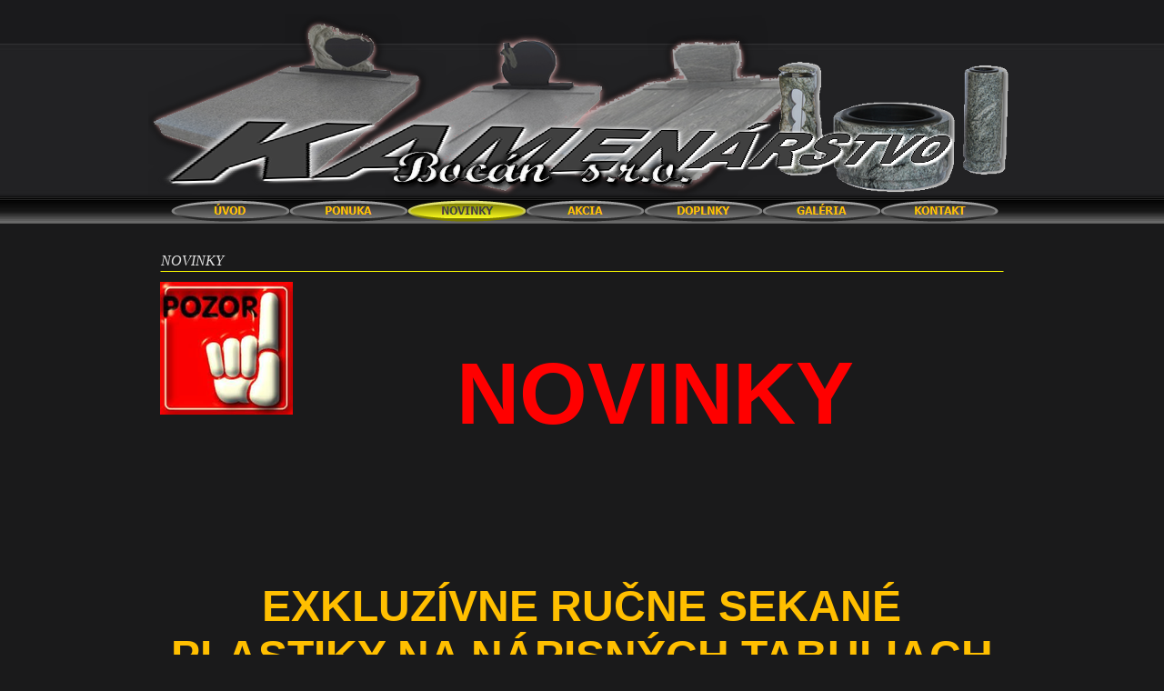

--- FILE ---
content_type: text/html
request_url: http://kamenarstvo-bocan.sk/novinky.html
body_size: 160921
content:
<!DOCTYPE html><!-- HTML5 -->
<html lang="sk-SK" dir="ltr">
	<head>
		<title>NOVINKY - kamenarstvo-bocan</title>
		<meta charset="utf-8" />
		<!--[if IE]><meta http-equiv="ImageToolbar" content="False" /><![endif]-->
		<meta name="author" content="Kamenárstvo Bocán s.r.o." />
		<meta name="generator" content="Incomedia WebSite X5 Evolution 10.1.12.57 - www.websitex5.com" />
		<meta name="viewport" content="width=955" />
		<link rel="stylesheet" type="text/css" href="style/reset.css" media="screen,print" />
		<link rel="stylesheet" type="text/css" href="style/print.css" media="print" />
		<link rel="stylesheet" type="text/css" href="style/style.css" media="screen,print" />
		<link rel="stylesheet" type="text/css" href="style/template.css" media="screen" />
		<link rel="stylesheet" type="text/css" href="style/menu.css" media="screen" />
		<!--[if lte IE 7]><link rel="stylesheet" type="text/css" href="style/ie.css" media="screen" /><![endif]-->
		<link rel="stylesheet" type="text/css" href="pcss/novinky.css" media="screen" />
		<script type="text/javascript" src="res/jquery.js?57"></script>
		<script type="text/javascript" src="res/x5engine.js?57"></script>
		<script type="text/javascript">
			x5engine.boot.push(function () { x5engine.utils.imCodeProtection('Kamenárstvo Bocán s.r.o.'); });
		</script>
		<meta http-equiv="Expires" content="0" />
		<meta name="Resource-Type" content="document" />
		<meta name="Distribution" content="global" />
		<meta name="Robots" content="index, follow" />
		<meta name="Revisit-After" content="21 days" />
		<meta name="Rating" content="general" />
	</head>
	<body>
		<div id="imHeaderBg"></div>
		<div id="imFooterBg"></div>
		<div id="imPage">
			<div id="imHeader">
				<h1 class="imHidden">NOVINKY - kamenarstvo-bocan</h1>
				
			</div>
			<a class="imHidden" href="#imGoToCont" title="Preskočiť hlavnú ponuku">Prejsť na obsah</a>
			<a id="imGoToMenu"></a><p class="imHidden">Hlavná ponuka:</p>
			<div id="imMnMn" class="auto">
				<ul class="auto">
					<li id="imMnMnNode0">
						<a href="index.html">
							<span class="imMnMnFirstBg">
								<span class="imMnMnTxt"><span class="imMnMnImg"></span>ÚVOD</span>
							</span>
						</a>
					</li><li id="imMnMnNode15">
						<span class="imMnMnFirstBg">
							<span class="imMnMnTxt"><span class="imMnMnImg"></span>PONUKA<span class="imMnMnLevelImg"></span></span>
						</span>
						<ul class="auto">
							<li id="imMnMnNode3" class="imMnMnFirst">
								<a href="kamenarstvo.html">
									<span class="imMnMnBorder">
										<span class="imMnMnTxt"><span class="imMnMnImg"></span>KAMENÁRSTVO</span>
									</span>
								</a>
							</li><li id="imMnMnNode16" class="imMnMnLast">
								<a href="stavebna--innos-.html">
									<span class="imMnMnBorder">
										<span class="imMnMnTxt"><span class="imMnMnImg"></span>STAVEBNÁ ČINNOSŤ</span>
									</span>
								</a>
							</li>
						</ul>
					</li><li id="imMnMnNode6" class="imMnMnCurrent">
						<a href="novinky.html">
							<span class="imMnMnFirstBg">
								<span class="imMnMnTxt"><span class="imMnMnImg"></span>NOVINKY</span>
							</span>
						</a>
					</li><li id="imMnMnNode5">
						<a href="akcia.html">
							<span class="imMnMnFirstBg">
								<span class="imMnMnTxt"><span class="imMnMnImg"></span>AKCIA</span>
							</span>
						</a>
					</li><li id="imMnMnNode7">
						<span class="imMnMnFirstBg">
							<span class="imMnMnTxt"><span class="imMnMnImg"></span>DOPLNKY<span class="imMnMnLevelImg"></span></span>
						</span>
						<ul class="auto">
							<li id="imMnMnNode8" class="imMnMnFirst">
								<a href="k-pomnikom.html">
									<span class="imMnMnBorder">
										<span class="imMnMnTxt"><span class="imMnMnImg"></span>K POMNÍKOM</span>
									</span>
								</a>
							</li><li id="imMnMnNode9" class="imMnMnMiddle">
								<a href="pismo-a-ornamenty.html">
									<span class="imMnMnBorder">
										<span class="imMnMnTxt"><span class="imMnMnImg"></span>PÍSMO A ORNAMENTY</span>
									</span>
								</a>
							</li><li id="imMnMnNode10" class="imMnMnLast">
								<a href="zahradne.html">
									<span class="imMnMnBorder">
										<span class="imMnMnTxt"><span class="imMnMnImg"></span>ZÁHRADNÉ</span>
									</span>
								</a>
							</li>
						</ul>
					</li><li id="imMnMnNode11">
						<span class="imMnMnFirstBg">
							<span class="imMnMnTxt"><span class="imMnMnImg"></span>GALÉRIA<span class="imMnMnLevelImg"></span></span>
						</span>
						<ul class="auto">
							<li id="imMnMnNode12" class="imMnMnFirst">
								<a href="tabule.html">
									<span class="imMnMnBorder">
										<span class="imMnMnTxt"><span class="imMnMnImg"></span>TABULE</span>
									</span>
								</a>
							</li><li id="imMnMnNode13" class="imMnMnMiddle">
								<a href="zakrytia.html">
									<span class="imMnMnBorder">
										<span class="imMnMnTxt"><span class="imMnMnImg"></span>ZÁKRYTIA</span>
									</span>
								</a>
							</li><li id="imMnMnNode14" class="imMnMnMiddle">
								<a href="nasa-praca-kamenarska.html">
									<span class="imMnMnBorder">
										<span class="imMnMnTxt"><span class="imMnMnImg"></span>NAŠA PRÁCA KAMENÁRSKA</span>
									</span>
								</a>
							</li><li id="imMnMnNode17" class="imMnMnLast">
								<a href="vzorkovnik--materialov.html">
									<span class="imMnMnBorder">
										<span class="imMnMnTxt"><span class="imMnMnImg"></span>VZORKOVNÍK  MATERIÁLOV</span>
									</span>
								</a>
							</li>
						</ul>
					</li><li id="imMnMnNode4">
						<a href="kontakt.html">
							<span class="imMnMnFirstBg">
								<span class="imMnMnTxt"><span class="imMnMnImg"></span>KONTAKT</span>
							</span>
						</a>
					</li>
				</ul>
			</div>
			<div id="imContentGraphics"></div>
			<div id="imContent">
				<a id="imGoToCont"></a>
				<h2 id="imPgTitle">NOVINKY</h2>
				<div style="width: 940px; float: left;">
					<div id="imCell_6" class="imGrid[0, 0]"><div id="imCellStyleGraphics_6"></div><div id="imCellStyle_6">	<div class="text-tab-content"  id="imTextObject_6_tab0" style="text-align: left;">
							<div class="text-inner">
								<p style="text-align: center;"><span class="fs20"><span class="ff0 cf0"><img src="images/pozor_71jeof63.png" width="146" height="146"  class="fleft" style="width: 146px; height: 146px;" alt="" title=""/></span></span><span class="fs96 cf3 ff0"><b><br /></b></span><b><span class="fs144 cf3 ff0">NOVINKY</span><span class="fs36 cf3 ff0"> <br /><br /><br /><br /><br /><br /></span><span class="fs72 cf4 ff0">EXKLUZÍVNE RUČNE SEKANÉ PLASTIKY NA NÁPISNÝCH TABULIACH</span><span class="fs48 cf4 ff0"><br /></span><span class="fs36 cf3 ff0"><br /></span></b></p><p style="text-align: left;"><span class="ff0 cf3 fs36"><b><br /></b></span></p><p style="text-align: center;"><span class="ff0 cf3 fs36"><b><br /><br /><br /><br /></b></span></p><p style="text-align: left;"><span class="ff0 cf3 fs36"><b><br /></b></span><span class="ff0 fs20"><br /></span></p>
							</div>
						</div>
					</div></div>
				</div>
				<div style="width: 940px; float: left;">
					<div id="imCell_9" class="imGrid[1, 1]"><div id="imCellStyleGraphics_9"></div><div id="imCellStyle_9"><div id="imObjectGallery_9" style="width: 928px; height: 633px;"><div id="imObjectGalleryContainer_9"></div></div><script type="text/javascript">var imObjectGallery_9_settings = {'target': '#imObjectGallery_9','width': 800,'height': 633,'backgroundColor': 'transparent','description': { 'fontSize': '9pt','fontFamily': 'Tahoma','fontStyle': 'normal','fontWeight': 'normal'},'autoplay': true,'thumbs': { 'position': 'bottom', 'size': 31, 'number': 24 },'controlBar': { 'show': true, 'color': '#141414' },'random': false,'media': [{'type': 'image','url': 'gallery/20200210_083255.jpg','width': 793,'height': 595,'thumb': 'gallery/20200210_083255_thumb.png','autoplayTime': 5000,'effect': 'none'},{'type': 'image','url': 'gallery/20200210_083335.jpg','width': 500,'height': 600,'thumb': 'gallery/20200210_083335_thumb.png','autoplayTime': 5000,'effect': 'none'},{'type': 'image','url': 'gallery/20200210_083509.jpg','width': 652,'height': 600,'thumb': 'gallery/20200210_083509_thumb.png','autoplayTime': 5000,'effect': 'none'},{'type': 'image','url': 'gallery/20200210_083548.jpg','width': 766,'height': 600,'thumb': 'gallery/20200210_083548_thumb.png','autoplayTime': 5000,'effect': 'none'},{'type': 'image','url': 'gallery/20200210_083630.jpg','width': 498,'height': 600,'thumb': 'gallery/20200210_083630_thumb.png','autoplayTime': 5000,'effect': 'none'},{'type': 'image','url': 'gallery/20200210_083701.jpg','width': 600,'height': 600,'thumb': 'gallery/20200210_083701_thumb.png','autoplayTime': 5000,'effect': 'none'},{'type': 'image','url': 'gallery/20200210_083749.jpg','width': 755,'height': 600,'thumb': 'gallery/20200210_083749_thumb.png','autoplayTime': 5000,'effect': 'none'},{'type': 'image','url': 'gallery/20200210_083824.jpg','width': 733,'height': 600,'thumb': 'gallery/20200210_083824_thumb.png','autoplayTime': 5000,'effect': 'none'},{'type': 'image','url': 'gallery/20200210_083855.jpg','width': 656,'height': 600,'thumb': 'gallery/20200210_083855_thumb.png','autoplayTime': 5000,'effect': 'none'},{'type': 'image','url': 'gallery/20200210_083927.jpg','width': 800,'height': 509,'thumb': 'gallery/20200210_083927_thumb.png','autoplayTime': 5000,'effect': 'none'},{'type': 'image','url': 'gallery/20200210_083959.jpg','width': 800,'height': 546,'thumb': 'gallery/20200210_083959_thumb.png','autoplayTime': 5000,'effect': 'none'},{'type': 'image','url': 'gallery/20200210_084037.jpg','width': 521,'height': 600,'thumb': 'gallery/20200210_084037_thumb.png','autoplayTime': 5000,'effect': 'none'},{'type': 'image','url': 'gallery/20200210_084115.jpg','width': 481,'height': 600,'thumb': 'gallery/20200210_084115_thumb.png','autoplayTime': 5000,'effect': 'none'},{'type': 'image','url': 'gallery/20200210_084154.jpg','width': 747,'height': 600,'thumb': 'gallery/20200210_084154_thumb.png','autoplayTime': 5000,'effect': 'none'},{'type': 'image','url': 'gallery/20200210_084236.jpg','width': 673,'height': 600,'thumb': 'gallery/20200210_084236_thumb.png','autoplayTime': 5000,'effect': 'none'},{'type': 'image','url': 'gallery/20200210_084509.jpg','width': 539,'height': 600,'thumb': 'gallery/20200210_084509_thumb.png','autoplayTime': 5000,'effect': 'none'},{'type': 'image','url': 'gallery/20200210_084317.jpg','width': 491,'height': 600,'thumb': 'gallery/20200210_084317_thumb.png','autoplayTime': 5000,'effect': 'none'},{'type': 'image','url': 'gallery/20200210_084356.jpg','width': 695,'height': 600,'thumb': 'gallery/20200210_084356_thumb.png','autoplayTime': 5000,'effect': 'none'},{'type': 'image','url': 'gallery/20200210_084434.jpg','width': 759,'height': 600,'thumb': 'gallery/20200210_084434_thumb.png','autoplayTime': 5000,'effect': 'none'},{'type': 'image','url': 'gallery/20200210_084819.jpg','width': 714,'height': 600,'thumb': 'gallery/20200210_084819_thumb.png','autoplayTime': 5000,'effect': 'none'},{'type': 'image','url': 'gallery/20200210_084855.jpg','width': 800,'height': 485,'thumb': 'gallery/20200210_084855_thumb.png','autoplayTime': 5000,'effect': 'none'},{'type': 'image','url': 'gallery/20200210_084549.jpg','width': 800,'height': 543,'thumb': 'gallery/20200210_084549_thumb.png','autoplayTime': 5000,'effect': 'none'},{'type': 'image','url': 'gallery/20200210_084651.jpg','width': 730,'height': 600,'thumb': 'gallery/20200210_084651_thumb.png','autoplayTime': 5000,'effect': 'none'},{'type': 'image','url': 'gallery/20200210_084742.jpg','width': 800,'height': 549,'thumb': 'gallery/20200210_084742_thumb.png','autoplayTime': 5000,'effect': 'none'}]};x5engine.boot.push('x5engine.gallery(imObjectGallery_9_settings)');</script></div></div>
				</div>
				<div style="width: 940px; float: left;">
					<div style="height: 15px;">&nbsp;</div>
				</div>
				<div style="width: 940px; float: left;">
					<div id="imCell_8" class="imGrid[3, 3]"><div id="imCellStyleGraphics_8"></div><div id="imCellStyle_8">	<div class="text-tab-content"  id="imTextObject_8_tab0" style="text-align: left;">
							<div class="text-inner">
								<p style="text-align: center;"><span class="ff1 cf3 fs56"><b>KAMENÁRSTVO Bocán s.r.o. rozširuje svoje služby o stavebnú činnosť<br /></b></span><b><span class="fs36 cf4 ff1">Jedná sa o uskutočňovanie stavby a ich zmien, rekonštrukcie, realizácia interiérov a exteriérov so zapojením rôznych kamenárskych prvkov, rôzne prerábky domov a bytov na kľúč &nbsp;a mnoho ďalších služieb. <br /></span></b><span class="cf5 fs36 ff1"><br /></span><span class="fs24 cf6 ff1"><br /></span><span class="fs44 cf7 ff1"><b><br /></b></span><b><span class="fs24 cf6 ff1"><br /></span></b><span class="fs24 cf6 ff1"><br /></span><span class="fs44 cf8 ff1">VIZUALIZÁCIA &nbsp;NÁPISNEJ TABUĽKY <br />/ STÁLE PRIDÁVAME NOVÉ /<br /></span></p><p style="text-align: left;"><span class="ff0 cf6 fs24"><br /></span></p>
							</div>
						</div>
					</div></div>
				</div>
				<div style="width: 940px; float: left;">
					<div id="imCell_7" class="imGrid[4, 4]"><div id="imCellStyleGraphics_7"></div><div id="imCellStyle_7"><div id="imObjectGallery_7" style="width: 928px; height: 582px;"><div id="imObjectGalleryContainer_7"></div></div><script type="text/javascript">var imObjectGallery_7_settings = {'target': '#imObjectGallery_7','width': 776,'height': 582,'backgroundColor': 'transparent','description': { 'fontSize': '9pt','fontFamily': 'Tahoma','fontStyle': 'normal','fontWeight': 'normal'},'autoplay': true,'thumbs': { 'position': 'embed', 'size': 25, 'number': 4 },'controlBar': { 'show': true, 'color': '#141414' },'random': false,'slideshow': { 'active': true, buttonPrev: { url: 'gallery/b01_l.png', x: -12, y: 0 }, buttonNext: { url: 'gallery/b01_r.png', x: -12, y: 0 }, nextPrevMode: 'visible'},'media': [{'type': 'image','url': 'gallery/navrh-d.jpg','width': 776,'height': 415,'thumb': 'gallery/navrh-d_thumb.png','autoplayTime': 5000,'effect': 'none'},{'type': 'image','url': 'gallery/navrh-c.jpg','width': 594,'height': 582,'thumb': 'gallery/navrh-c_thumb.png','autoplayTime': 5000,'effect': 'none'},{'type': 'image','url': 'gallery/navrh-b.jpg','width': 776,'height': 544,'thumb': 'gallery/navrh-b_thumb.png','autoplayTime': 5000,'effect': 'none'},{'type': 'image','url': 'gallery/navrh-a.jpg','width': 506,'height': 582,'thumb': 'gallery/navrh-a_thumb.png','autoplayTime': 5000,'effect': 'none'},{'type': 'image','url': 'gallery/jurasova-ob2.jpg','width': 711,'height': 582,'thumb': 'gallery/jurasova-ob2_thumb.png','autoplayTime': 5000,'effect': 'none'},{'type': 'image','url': 'gallery/navrh-jankovi--2.jpg','width': 452,'height': 582,'thumb': 'gallery/navrh-jankovi--2_thumb.png','autoplayTime': 5000,'effect': 'none'},{'type': 'image','url': 'gallery/navrh-jankovi-.jpg','width': 483,'height': 582,'thumb': 'gallery/navrh-jankovi-_thumb.png','autoplayTime': 5000,'effect': 'none'},{'type': 'image','url': 'gallery/navrh-michel.jpg','width': 776,'height': 481,'thumb': 'gallery/navrh-michel_thumb.png','autoplayTime': 5000,'effect': 'none'},{'type': 'image','url': 'gallery/navrh-tibi-2.jpg','width': 776,'height': 489,'thumb': 'gallery/navrh-tibi-2_thumb.png','autoplayTime': 5000,'effect': 'none'},{'type': 'image','url': 'gallery/navrh-tibi-3.jpg','width': 727,'height': 582,'thumb': 'gallery/navrh-tibi-3_thumb.png','autoplayTime': 5000,'effect': 'none'},{'type': 'image','url': 'gallery/navrh-tibi-5.jpg','width': 776,'height': 492,'thumb': 'gallery/navrh-tibi-5_thumb.png','autoplayTime': 5000,'effect': 'none'},{'type': 'image','url': 'gallery/navrh-tibi4.jpg','width': 776,'height': 574,'thumb': 'gallery/navrh-tibi4_thumb.png','autoplayTime': 5000,'effect': 'none'},{'type': 'image','url': 'gallery/navrh-tibor.jpg','width': 776,'height': 474,'thumb': 'gallery/navrh-tibor_thumb.png','autoplayTime': 5000,'effect': 'none'},{'type': 'image','url': 'gallery/slaba-2.jpg','width': 776,'height': 477,'thumb': 'gallery/slaba-2_thumb.png','autoplayTime': 5000,'effect': 'none'},{'type': 'image','url': 'gallery/slaba-tab.jpg','width': 776,'height': 481,'thumb': 'gallery/slaba-tab_thumb.png','autoplayTime': 5000,'effect': 'none'},{'type': 'image','url': 'gallery/slaba.jpg','width': 776,'height': 477,'thumb': 'gallery/slaba_thumb.png','autoplayTime': 5000,'effect': 'none'},{'type': 'image','url': 'gallery/jurasova-ob1.jpg','width': 776,'height': 543,'thumb': 'gallery/jurasova-ob1_thumb.png','autoplayTime': 5000,'effect': 'none'},{'type': 'image','url': 'gallery/IMG_0271.jpg','width': 776,'height': 466,'thumb': 'gallery/IMG_0271_thumb.png','autoplayTime': 5000,'effect': 'none'},{'type': 'image','url': 'gallery/IMG_0272.jpg','width': 776,'height': 466,'thumb': 'gallery/IMG_0272_thumb.png','autoplayTime': 5000,'effect': 'none'},{'type': 'image','url': 'gallery/IMG_1453.jpg','width': 776,'height': 466,'thumb': 'gallery/IMG_1453_thumb.png','autoplayTime': 5000,'effect': 'none'},{'type': 'image','url': 'gallery/IMG_3217.png','width': 776,'height': 548,'thumb': 'gallery/IMG_3217_thumb_9420a389.png','autoplayTime': 5000,'effect': 'none'},{'type': 'image','url': 'gallery/IMG_3218_59001598.jpg','width': 776,'height': 548,'thumb': 'gallery/IMG_3218_thumb_g020d859.png','autoplayTime': 5000,'effect': 'none'},{'type': 'image','url': 'gallery/IMG_3216_s9z48wmn.jpg','width': 776,'height': 548,'thumb': 'gallery/IMG_3216_thumb_8v1np17p.png','autoplayTime': 5000,'effect': 'none'},{'type': 'image','url': 'gallery/IMG_3214_98x8n1ae.jpg','width': 776,'height': 548,'thumb': 'gallery/IMG_3214_thumb_d414s636.png','autoplayTime': 5000,'effect': 'none'},{'type': 'image','url': 'gallery/IMG_3215_3v77wt1m.jpg','width': 776,'height': 548,'thumb': 'gallery/IMG_3215_thumb_tf0ye9pg.png','autoplayTime': 5000,'effect': 'none'},{'type': 'image','url': 'gallery/navrh-1.jpg','width': 776,'height': 582,'thumb': 'gallery/navrh-1_thumb.png','autoplayTime': 5000,'effect': 'none'},{'type': 'image','url': 'gallery/navrh-1a.jpg','width': 776,'height': 582,'thumb': 'gallery/navrh-1a_thumb.png','autoplayTime': 5000,'effect': 'none'},{'type': 'image','url': 'gallery/navrh-1_r8h3pc33.jpg','width': 776,'height': 365,'thumb': 'gallery/navrh-1_thumb_919j8fd8.png','autoplayTime': 5000,'effect': 'none'},{'type': 'image','url': 'gallery/navrh-1a_242738pz.jpg','width': 776,'height': 477,'thumb': 'gallery/navrh-1a_thumb_guz39tvx.png','autoplayTime': 5000,'effect': 'none'},{'type': 'image','url': 'gallery/kohlen-ob-1.jpg','width': 436,'height': 582,'thumb': 'gallery/kohlen-ob-1_thumb.png','autoplayTime': 5000,'effect': 'none'},{'type': 'image','url': 'gallery/kohlen-ob-2.jpg','width': 388,'height': 582,'thumb': 'gallery/kohlen-ob-2_thumb.png','autoplayTime': 5000,'effect': 'none'},{'type': 'image','url': 'gallery/navrh-okotovane.jpg','width': 543,'height': 582,'thumb': 'gallery/navrh-okotovane_thumb.png','autoplayTime': 5000,'effect': 'none'},{'type': 'image','url': 'gallery/kohlen-ob-3.jpg','width': 776,'height': 582,'thumb': 'gallery/kohlen-ob-3_thumb.png','autoplayTime': 5000,'effect': 'none'},{'type': 'image','url': 'gallery/IMG_3224.jpg','width': 776,'height': 548,'thumb': 'gallery/IMG_3224_thumb.png','autoplayTime': 5000,'effect': 'none'},{'type': 'image','url': 'gallery/IMG_3225.jpg','width': 776,'height': 548,'thumb': 'gallery/IMG_3225_thumb.png','autoplayTime': 5000,'effect': 'none'},{'type': 'image','url': 'gallery/IMG_3226.jpg','width': 776,'height': 548,'thumb': 'gallery/IMG_3226_thumb.png','autoplayTime': 5000,'effect': 'none'},{'type': 'image','url': 'gallery/cuka-ob1.jpg','width': 776,'height': 582,'thumb': 'gallery/cuka-ob1_thumb.png','autoplayTime': 5000,'effect': 'none'},{'type': 'image','url': 'gallery/cukova-ob.jpg','width': 776,'height': 465,'thumb': 'gallery/cukova-ob_thumb.png','autoplayTime': 5000,'effect': 'none'},{'type': 'image','url': 'gallery/ersekova-ob.jpg','width': 776,'height': 388,'thumb': 'gallery/ersekova-ob_thumb.png','autoplayTime': 5000,'effect': 'none'},{'type': 'image','url': 'gallery/pavlacicova-ob.jpg','width': 776,'height': 582,'thumb': 'gallery/pavlacicova-ob_thumb.png','autoplayTime': 5000,'effect': 'none'},{'type': 'image','url': 'gallery/oravcova-ob.jpg','width': 776,'height': 582,'thumb': 'gallery/oravcova-ob_thumb.png','autoplayTime': 5000,'effect': 'none'},{'type': 'image','url': 'gallery/tomaskova-ob.jpg','width': 776,'height': 582,'thumb': 'gallery/tomaskova-ob_thumb.png','autoplayTime': 5000,'effect': 'none'},{'type': 'image','url': 'gallery/IMG_0665.jpg','width': 428,'height': 582,'thumb': 'gallery/IMG_0665_thumb.png','autoplayTime': 5000,'effect': 'none'},{'type': 'image','url': 'gallery/IMG_0666.jpg','width': 428,'height': 582,'thumb': 'gallery/IMG_0666_thumb.png','autoplayTime': 5000,'effect': 'none'},{'type': 'image','url': 'gallery/IMG_0667.jpg','width': 428,'height': 582,'thumb': 'gallery/IMG_0667_thumb.png','autoplayTime': 5000,'effect': 'none'},{'type': 'image','url': 'gallery/IMG_0668.jpg','width': 428,'height': 582,'thumb': 'gallery/IMG_0668_thumb.png','autoplayTime': 5000,'effect': 'none'},{'type': 'image','url': 'gallery/IMG_0664.jpg','width': 387,'height': 582,'thumb': 'gallery/IMG_0664_thumb.png','autoplayTime': 5000,'effect': 'none'},{'type': 'image','url': 'gallery/IMG_0663.jpg','width': 436,'height': 582,'thumb': 'gallery/IMG_0663_thumb.png','autoplayTime': 5000,'effect': 'none'},{'type': 'image','url': 'gallery/navrh-2.jpg','width': 428,'height': 582,'thumb': 'gallery/navrh-2_thumb.png','autoplayTime': 5000,'effect': 'none'},{'type': 'image','url': 'gallery/navrh-2a.jpg','width': 428,'height': 582,'thumb': 'gallery/navrh-2a_thumb.png','autoplayTime': 5000,'effect': 'none'},{'type': 'image','url': 'gallery/navrh-3.jpg','width': 428,'height': 582,'thumb': 'gallery/navrh-3_thumb.png','autoplayTime': 5000,'effect': 'none'},{'type': 'image','url': 'gallery/navrh-3a.jpg','width': 428,'height': 582,'thumb': 'gallery/navrh-3a_thumb.png','autoplayTime': 5000,'effect': 'none'},{'type': 'image','url': 'gallery/navrh-4.jpg','width': 428,'height': 582,'thumb': 'gallery/navrh-4_thumb.png','autoplayTime': 5000,'effect': 'none'},{'type': 'image','url': 'gallery/navrh-4a.jpg','width': 428,'height': 582,'thumb': 'gallery/navrh-4a_thumb.png','autoplayTime': 5000,'effect': 'none'},{'type': 'image','url': 'gallery/IMG_2168.jpg','width': 411,'height': 582,'thumb': 'gallery/IMG_2168_thumb.png','autoplayTime': 5000,'effect': 'none'},{'type': 'image','url': 'gallery/IMG_2663.jpg','width': 776,'height': 548,'thumb': 'gallery/IMG_2663_thumb.png','autoplayTime': 5000,'effect': 'none'},{'type': 'image','url': 'gallery/IMG_2685.jpg','width': 776,'height': 548,'thumb': 'gallery/IMG_2685_thumb.png','autoplayTime': 5000,'effect': 'none'},{'type': 'image','url': 'gallery/IMG_2686.jpg','width': 776,'height': 548,'thumb': 'gallery/IMG_2686_thumb.png','autoplayTime': 5000,'effect': 'none'},{'type': 'image','url': 'gallery/IMG_2687.jpg','width': 776,'height': 548,'thumb': 'gallery/IMG_2687_thumb.png','autoplayTime': 5000,'effect': 'none'},{'type': 'image','url': 'gallery/IMG_2688.jpg','width': 776,'height': 548,'thumb': 'gallery/IMG_2688_thumb.png','autoplayTime': 5000,'effect': 'none'},{'type': 'image','url': 'gallery/IMG_0839.jpg','width': 776,'height': 582,'thumb': 'gallery/IMG_0839_thumb.png','autoplayTime': 5000,'effect': 'none'},{'type': 'image','url': 'gallery/IMG_1333.jpg','width': 776,'height': 466,'thumb': 'gallery/IMG_1333_thumb.png','autoplayTime': 5000,'effect': 'none'},{'type': 'image','url': 'gallery/IMG_1334.jpg','width': 776,'height': 466,'thumb': 'gallery/IMG_1334_thumb.png','autoplayTime': 5000,'effect': 'none'},{'type': 'image','url': 'gallery/IMG_1335.jpg','width': 776,'height': 466,'thumb': 'gallery/IMG_1335_thumb.png','autoplayTime': 5000,'effect': 'none'},{'type': 'image','url': 'gallery/IMG_0840.jpg','width': 776,'height': 582,'thumb': 'gallery/IMG_0840_thumb.png','autoplayTime': 5000,'effect': 'none'},{'type': 'image','url': 'gallery/IMG_0841.jpg','width': 776,'height': 582,'thumb': 'gallery/IMG_0841_thumb.png','autoplayTime': 5000,'effect': 'none'},{'type': 'image','url': 'gallery/IMG_0842.jpg','width': 776,'height': 582,'thumb': 'gallery/IMG_0842_thumb.png','autoplayTime': 5000,'effect': 'none'},{'type': 'image','url': 'gallery/IMG_0914.jpg','width': 776,'height': 582,'thumb': 'gallery/IMG_0914_thumb.png','autoplayTime': 5000,'effect': 'none'},{'type': 'image','url': 'gallery/IMG_0915.jpg','width': 776,'height': 582,'thumb': 'gallery/IMG_0915_thumb.png','autoplayTime': 5000,'effect': 'none'},{'type': 'image','url': 'gallery/IMG_1080.jpg','width': 776,'height': 466,'thumb': 'gallery/IMG_1080_thumb.png','autoplayTime': 5000,'effect': 'none'},{'type': 'image','url': 'gallery/IMG_1081.jpg','width': 776,'height': 466,'thumb': 'gallery/IMG_1081_thumb.png','autoplayTime': 5000,'effect': 'none'},{'type': 'image','url': 'gallery/IMG_1082.jpg','width': 776,'height': 466,'thumb': 'gallery/IMG_1082_thumb.png','autoplayTime': 5000,'effect': 'none'},{'type': 'image','url': 'gallery/IMG_1083.jpg','width': 776,'height': 466,'thumb': 'gallery/IMG_1083_thumb.png','autoplayTime': 5000,'effect': 'none'},{'type': 'image','url': 'gallery/IMG_1084.jpg','width': 776,'height': 466,'thumb': 'gallery/IMG_1084_thumb.png','autoplayTime': 5000,'effect': 'none'},{'type': 'image','url': 'gallery/IMG_1085.jpg','width': 776,'height': 466,'thumb': 'gallery/IMG_1085_thumb.png','autoplayTime': 5000,'effect': 'none'},{'type': 'image','url': 'gallery/IMG_1086.jpg','width': 776,'height': 466,'thumb': 'gallery/IMG_1086_thumb.png','autoplayTime': 5000,'effect': 'none'},{'type': 'image','url': 'gallery/IMG_1114.jpg','width': 776,'height': 582,'thumb': 'gallery/IMG_1114_thumb.png','autoplayTime': 5000,'effect': 'none'},{'type': 'image','url': 'gallery/IMG_1115.jpg','width': 776,'height': 466,'thumb': 'gallery/IMG_1115_thumb.png','autoplayTime': 5000,'effect': 'none'},{'type': 'image','url': 'gallery/IMG_1179.jpg','width': 776,'height': 582,'thumb': 'gallery/IMG_1179_thumb.png','autoplayTime': 5000,'effect': 'none'},{'type': 'image','url': 'gallery/IMG_1180.jpg','width': 776,'height': 582,'thumb': 'gallery/IMG_1180_thumb.png','autoplayTime': 5000,'effect': 'none'},{'type': 'image','url': 'gallery/IMG_1181.jpg','width': 388,'height': 582,'thumb': 'gallery/IMG_1181_thumb.png','autoplayTime': 5000,'effect': 'none'},{'type': 'image','url': 'gallery/IMG_4058.jpg','width': 776,'height': 485,'thumb': 'gallery/IMG_4058_thumb.png','autoplayTime': 5000,'effect': 'none'},{'type': 'image','url': 'gallery/IMG_4059.jpg','width': 776,'height': 485,'thumb': 'gallery/IMG_4059_thumb.png','autoplayTime': 5000,'effect': 'none'},{'type': 'image','url': 'gallery/brestovanska-ob-1.jpg','width': 420,'height': 582,'thumb': 'gallery/brestovanska-ob-1_thumb.png','autoplayTime': 5000,'effect': 'none'},{'type': 'image','url': 'gallery/jurasova-ob.jpg','width': 776,'height': 384,'thumb': 'gallery/jurasova-ob_thumb.png','autoplayTime': 5000,'effect': 'none'},{'type': 'image','url': 'gallery/srdce-ob-1.jpg','width': 411,'height': 582,'thumb': 'gallery/srdce-ob-1_thumb.png','autoplayTime': 5000,'effect': 'none'},{'type': 'image','url': 'gallery/srdce-ob-2.jpg','width': 582,'height': 582,'thumb': 'gallery/srdce-ob-2_thumb.png','autoplayTime': 5000,'effect': 'none'},{'type': 'image','url': 'gallery/IMG_0662.jpg','width': 776,'height': 429,'thumb': 'gallery/IMG_0662_thumb.png','autoplayTime': 5000,'effect': 'none'},{'type': 'image','url': 'gallery/IMG_0664_uszr5839.jpg','width': 776,'height': 500,'thumb': 'gallery/IMG_0664_thumb_86j3jd24.png','autoplayTime': 5000,'effect': 'none'},{'type': 'image','url': 'gallery/IMG_0665_64u5s4bf.jpg','width': 776,'height': 509,'thumb': 'gallery/IMG_0665_thumb_kkg88kmc.png','autoplayTime': 5000,'effect': 'none'},{'type': 'image','url': 'gallery/IMG_0663_5vs0hh98.jpg','width': 776,'height': 480,'thumb': 'gallery/IMG_0663_thumb_79g79xd0.png','autoplayTime': 5000,'effect': 'none'},{'type': 'image','url': 'gallery/IMG_0666_gjpv7ks1.jpg','width': 776,'height': 554,'thumb': 'gallery/IMG_0666_thumb_3udg4f3s.png','autoplayTime': 5000,'effect': 'none'},{'type': 'image','url': 'gallery/IMG_0667_4ing3s28.jpg','width': 473,'height': 582,'thumb': 'gallery/IMG_0667_thumb_6je25s0s.png','autoplayTime': 5000,'effect': 'none'},{'type': 'image','url': 'gallery/IMG_0779.jpg','width': 776,'height': 380,'thumb': 'gallery/IMG_0779_thumb.png','autoplayTime': 5000,'effect': 'none'},{'type': 'image','url': 'gallery/IMG_0780.jpg','width': 776,'height': 454,'thumb': 'gallery/IMG_0780_thumb.png','autoplayTime': 5000,'effect': 'none'},{'type': 'image','url': 'gallery/IMG_0883.jpg','width': 776,'height': 401,'thumb': 'gallery/IMG_0883_thumb.png','autoplayTime': 5000,'effect': 'none'},{'type': 'image','url': 'gallery/IMG_0884.jpg','width': 776,'height': 415,'thumb': 'gallery/IMG_0884_thumb.png','autoplayTime': 5000,'effect': 'none'},{'type': 'image','url': 'gallery/IMG_1054.jpg','width': 776,'height': 572,'thumb': 'gallery/IMG_1054_thumb.png','autoplayTime': 5000,'effect': 'none'},{'type': 'image','url': 'gallery/IMG_4640.jpg','width': 776,'height': 486,'thumb': 'gallery/IMG_4640_thumb.png','autoplayTime': 5000,'effect': 'none'},{'type': 'image','url': 'gallery/IMG_5347.jpg','width': 768,'height': 582,'thumb': 'gallery/IMG_5347_thumb.png','autoplayTime': 5000,'effect': 'none'},{'type': 'image','url': 'gallery/IMG_5347.jpg','width': 768,'height': 582,'thumb': 'gallery/IMG_5347_thumb.png','autoplayTime': 5000,'effect': 'none'},{'type': 'image','url': 'gallery/IMG_5348.jpg','width': 776,'height': 579,'thumb': 'gallery/IMG_5348_thumb.png','autoplayTime': 5000,'effect': 'none'},{'type': 'image','url': 'gallery/IMG_5349.jpg','width': 776,'height': 523,'thumb': 'gallery/IMG_5349_thumb.png','autoplayTime': 5000,'effect': 'none'},{'type': 'image','url': 'gallery/IMG_5859.jpg','width': 776,'height': 527,'thumb': 'gallery/IMG_5859_thumb.png','autoplayTime': 5000,'effect': 'none'},{'type': 'image','url': 'gallery/IMG_5860.jpg','width': 607,'height': 582,'thumb': 'gallery/IMG_5860_thumb.png','autoplayTime': 5000,'effect': 'none'},{'type': 'image','url': 'gallery/IMG_5865.jpg','width': 646,'height': 582,'thumb': 'gallery/IMG_5865_thumb.png','autoplayTime': 5000,'effect': 'none'},{'type': 'image','url': 'gallery/IMG_5866.jpg','width': 776,'height': 559,'thumb': 'gallery/IMG_5866_thumb.png','autoplayTime': 5000,'effect': 'none'},{'type': 'image','url': 'gallery/IMG_5964.jpg','width': 776,'height': 443,'thumb': 'gallery/IMG_5964_thumb.png','autoplayTime': 5000,'effect': 'none'},{'type': 'image','url': 'gallery/IMG_5965.jpg','width': 776,'height': 480,'thumb': 'gallery/IMG_5965_thumb.png','autoplayTime': 5000,'effect': 'none'},{'type': 'image','url': 'gallery/IMG_5966.jpg','width': 776,'height': 438,'thumb': 'gallery/IMG_5966_thumb.png','autoplayTime': 5000,'effect': 'none'},{'type': 'image','url': 'gallery/IMG_5967.jpg','width': 776,'height': 476,'thumb': 'gallery/IMG_5967_thumb.png','autoplayTime': 5000,'effect': 'none'},{'type': 'image','url': 'gallery/IMG_6028.jpg','width': 776,'height': 476,'thumb': 'gallery/IMG_6028_thumb.png','autoplayTime': 5000,'effect': 'none'},{'type': 'image','url': 'gallery/IMG_6261.jpg','width': 776,'height': 542,'thumb': 'gallery/IMG_6261_thumb.png','autoplayTime': 5000,'effect': 'none'},{'type': 'image','url': 'gallery/IMG_6291.jpg','width': 776,'height': 458,'thumb': 'gallery/IMG_6291_thumb.png','autoplayTime': 5000,'effect': 'none'},{'type': 'image','url': 'gallery/IMG_6292.jpg','width': 776,'height': 488,'thumb': 'gallery/IMG_6292_thumb.png','autoplayTime': 5000,'effect': 'none'},{'type': 'image','url': 'gallery/IMG_6293.jpg','width': 776,'height': 502,'thumb': 'gallery/IMG_6293_thumb.png','autoplayTime': 5000,'effect': 'none'},{'type': 'image','url': 'gallery/IMG_5348.jpg','width': 776,'height': 579,'thumb': 'gallery/IMG_5348_thumb.png','autoplayTime': 5000,'effect': 'none'},{'type': 'image','url': 'gallery/IMG_5349.jpg','width': 776,'height': 523,'thumb': 'gallery/IMG_5349_thumb.png','autoplayTime': 5000,'effect': 'none'},{'type': 'image','url': 'gallery/IMG_5859.jpg','width': 776,'height': 527,'thumb': 'gallery/IMG_5859_thumb.png','autoplayTime': 5000,'effect': 'none'},{'type': 'image','url': 'gallery/IMG_4641.jpg','width': 776,'height': 478,'thumb': 'gallery/IMG_4641_thumb.png','autoplayTime': 5000,'effect': 'none'},{'type': 'image','url': 'gallery/IMG_7799.png','width': 327,'height': 582,'thumb': 'gallery/IMG_7799_thumb.png','autoplayTime': 5000,'effect': 'none'}]};x5engine.boot.push('x5engine.gallery(imObjectGallery_7_settings)');</script></div></div>
				</div>
				<div style="width: 940px; float: left;">
					<div id="imCell_10" class="imGrid[5, 6]"><div id="imCellStyleGraphics_10"></div><div id="imCellStyle_10">	<div class="text-tab-content"  id="imTextObject_10_tab0" style="text-align: left;">
							<div class="text-inner">
								<p style="text-align: center;"><span class="ff0 cf3 fs120"><b>NOVINKA </b></span><b><span class="fs96 ff0 cf3"><br /><br />gravírovanie fotografií, obrázkov<br />a rôznych námetov<br />priamo do žuly<br /></span><span class="fs52 cf4 ff0">(nápisnej tabule)<br /></span><span class="cf3 fs52 ff0">CNC strojom</span></b><span class="fs24 cf5 ff0"><br /></span></p>
							</div>
						</div>
					</div></div>
				</div>
				<div style="width: 940px; float: left;">
					<div id="imCell_11" class="imGrid[7, 7]"><div id="imCellStyleGraphics_11"></div><div id="imCellStyle_11"><div id="imObjectGallery_11" style="width: 928px; height: 680px;"><div id="imObjectGalleryContainer_11"></div></div><script type="text/javascript">var imObjectGallery_11_settings = {'target': '#imObjectGallery_11','width': 800,'height': 680,'backgroundColor': 'transparent','description': { 'fontSize': '9pt','fontFamily': 'Tahoma','fontStyle': 'normal','fontWeight': 'normal'},'autoplay': false,'thumbs': { 'position': 'bottom', 'size': 78, 'number': 10 },'controlBar': { 'show': true, 'color': '#141414' },'random': false,'media': [{'type': 'image','url': 'gallery/a1-1.jpg','width': 336,'height': 600,'thumb': 'gallery/a1-1_thumb_ko889800.png','autoplayTime': 5000,'effect': 'none'},{'type': 'image','url': 'gallery/1_31v91n7s.jpg','width': 512,'height': 600,'thumb': 'gallery/1_thumb_0988833c.png','autoplayTime': 5000,'effect': 'none'},{'type': 'image','url': 'gallery/1b_b58z0z17.jpg','width': 800,'height': 485,'thumb': 'gallery/1b_thumb_4e9440e4.png','autoplayTime': 5000,'effect': 'none'},{'type': 'image','url': 'gallery/2_7a7z9446.jpg','width': 271,'height': 600,'thumb': 'gallery/2_thumb_eo94i5n4.png','autoplayTime': 5000,'effect': 'none'},{'type': 'image','url': 'gallery/2b_d285412b.jpg','width': 800,'height': 499,'thumb': 'gallery/2b_thumb_wzy4favl.png','autoplayTime': 5000,'effect': 'none'},{'type': 'image','url': 'gallery/3_868o3650.jpg','width': 600,'height': 600,'thumb': 'gallery/3_thumb_h109tsq8.png','autoplayTime': 5000,'effect': 'none'},{'type': 'image','url': 'gallery/3b_n0wo2180.jpg','width': 799,'height': 600,'thumb': 'gallery/3b_thumb_9pa0qfz8.png','autoplayTime': 5000,'effect': 'none'},{'type': 'image','url': 'gallery/3waski_9g9cu8rk.jpg','width': 370,'height': 600,'thumb': 'gallery/3waski_thumb_6az0osh7.png','autoplayTime': 5000,'effect': 'none'},{'type': 'image','url': 'gallery/4_q6ydrjak.jpg','width': 400,'height': 600,'thumb': 'gallery/4_thumb_02c5ck0e.png','autoplayTime': 5000,'effect': 'none'},{'type': 'image','url': 'gallery/4b_aw06fc87.jpg','width': 800,'height': 599,'thumb': 'gallery/4b_thumb_t6c6z941.png','autoplayTime': 5000,'effect': 'none'},{'type': 'image','url': 'gallery/5_7hbrcp1u.jpg','width': 456,'height': 600,'thumb': 'gallery/5_thumb_1vf1562n.png','autoplayTime': 5000,'effect': 'none'},{'type': 'image','url': 'gallery/5b_4rasab4t.jpg','width': 800,'height': 532,'thumb': 'gallery/5b_thumb_w2e1415n.png','autoplayTime': 5000,'effect': 'none'},{'type': 'image','url': 'gallery/6b_88dgou21.jpg','width': 800,'height': 599,'thumb': 'gallery/6b_thumb_56e13p85.png','autoplayTime': 5000,'effect': 'none'},{'type': 'image','url': 'gallery/7_nhcg425d.jpg','width': 464,'height': 600,'thumb': 'gallery/7_thumb_9wg783rw.png','autoplayTime': 5000,'effect': 'none'},{'type': 'image','url': 'gallery/7b_fsch379c.jpg','width': 503,'height': 600,'thumb': 'gallery/7b_thumb_6hg77vzw.png','autoplayTime': 5000,'effect': 'none'},{'type': 'image','url': 'gallery/8_p9fv84s4.jpg','width': 378,'height': 600,'thumb': 'gallery/8_thumb_i7276hiw.png','autoplayTime': 5000,'effect': 'none'},{'type': 'image','url': 'gallery/8_1_33ev7zb4.jpg','width': 301,'height': 600,'thumb': 'gallery/8_1_thumb_txi21a12.png','autoplayTime': 5000,'effect': 'none'},{'type': 'image','url': 'gallery/8_1_1_soh336wv.jpg','width': 301,'height': 600,'thumb': 'gallery/8_1_1_thumb_li33054f.png','autoplayTime': 5000,'effect': 'none'},{'type': 'image','url': 'gallery/8b_39hk2ee8.jpg','width': 799,'height': 600,'thumb': 'gallery/8b_thumb_v5l8p225.png','autoplayTime': 5000,'effect': 'none'},{'type': 'image','url': 'gallery/9_c32k1rm8.jpg','width': 443,'height': 600,'thumb': 'gallery/9_thumb_5948n755.png','autoplayTime': 5000,'effect': 'none'},{'type': 'image','url': 'gallery/9b_mojyqj3f.jpg','width': 480,'height': 600,'thumb': 'gallery/9b_thumb_fj38k19o.png','autoplayTime': 5000,'effect': 'none'},{'type': 'image','url': 'gallery/10_e93zn861.jpg','width': 395,'height': 600,'thumb': 'gallery/10_thumb_6554y9s9.png','autoplayTime': 5000,'effect': 'none'},{'type': 'image','url': 'gallery/10b_843zl391.jpg','width': 389,'height': 600,'thumb': 'gallery/10b_thumb_i944vka9.png','autoplayTime': 5000,'effect': 'none'},{'type': 'image','url': 'gallery/11_2p4nz0to.jpg','width': 375,'height': 600,'thumb': 'gallery/11_thumb_0jm4txj9.png','autoplayTime': 5000,'effect': 'none'},{'type': 'image','url': 'gallery/11b_9a4ow5bo.jpg','width': 800,'height': 580,'thumb': 'gallery/11b_thumb_k559hp1h.png','autoplayTime': 5000,'effect': 'none'},{'type': 'image','url': 'gallery/12_3250k2w9.jpg','width': 448,'height': 600,'thumb': 'gallery/12_thumb_19o0ec42.png','autoplayTime': 5000,'effect': 'none'},{'type': 'image','url': 'gallery/12b_bq5chtfx.jpg','width': 565,'height': 600,'thumb': 'gallery/12b_thumb_5f657u2q.png','autoplayTime': 5000,'effect': 'none'},{'type': 'image','url': 'gallery/13_tbmdfgnx.b.jpg','width': 448,'height': 600,'thumb': 'gallery/13_2qq5626q.b_thumb.png','autoplayTime': 5000,'effect': 'none'},{'type': 'image','url': 'gallery/13_e26q7z32.jpg','width': 271,'height': 600,'thumb': 'gallery/13_thumb_x0q65796.png','autoplayTime': 5000,'effect': 'none'},{'type': 'image','url': 'gallery/14_86pr6l6g.jpg','width': 471,'height': 600,'thumb': 'gallery/14_thumb_hgt104ta.png','autoplayTime': 5000,'effect': 'none'},{'type': 'image','url': 'gallery/14b_ocos599g.jpg','width': 583,'height': 600,'thumb': 'gallery/14b_thumb_9qs19zbz.png','autoplayTime': 5000,'effect': 'none'},{'type': 'image','url': 'gallery/15_92rg06u6.jpg','width': 271,'height': 600,'thumb': 'gallery/15_thumb_6b718mkz.png','autoplayTime': 5000,'effect': 'none'},{'type': 'image','url': 'gallery/15b_r6rg91c6.jpg','width': 800,'height': 557,'thumb': 'gallery/15b_thumb_02v73ee3.png','autoplayTime': 5000,'effect': 'none'},{'type': 'image','url': 'gallery/16_bxt748xz.jpg','width': 431,'height': 600,'thumb': 'gallery/16_thumb_ur772rnj.png','autoplayTime': 5000,'effect': 'none'},{'type': 'image','url': 'gallery/16b_titv33g9.jpg','width': 355,'height': 600,'thumb': 'gallery/16b_thumb_18x2uk37.png','autoplayTime': 5000,'effect': 'none'},{'type': 'image','url': 'gallery/17_477v2vo9.jpg','width': 477,'height': 600,'thumb': 'gallery/17_thumb_x282s867.png','autoplayTime': 5000,'effect': 'none'},{'type': 'image','url': 'gallery/17b_8yvjvo3i.jpg','width': 800,'height': 571,'thumb': 'gallery/17b_thumb_5783p39s.png','autoplayTime': 5000,'effect': 'none'},{'type': 'image','url': 'gallery/18_5j8ksb63.jpg','width': 600,'height': 600,'thumb': 'gallery/18_thumb_zx98d0t0.png','autoplayTime': 5000,'effect': 'none'},{'type': 'image','url': 'gallery/18b_gt8kq503.jpg','width': 548,'height': 600,'thumb': 'gallery/18b_thumb_6398a5c0.png','autoplayTime': 5000,'effect': 'none'},{'type': 'image','url': 'gallery/19_gt8kq503.jpg','width': 421,'height': 600,'thumb': 'gallery/19_thumb_j7yxybk0.png','autoplayTime': 5000,'effect': 'none'},{'type': 'image','url': 'gallery/19b_q99ye28r.jpg','width': 548,'height': 600,'thumb': 'gallery/19b_thumb_uy044ufk.png','autoplayTime': 5000,'effect': 'none'},{'type': 'image','url': 'gallery/20_3j8zb71r.jpg','width': 471,'height': 600,'thumb': 'gallery/20_thumb_mja43ho4.png','autoplayTime': 5000,'effect': 'none'},{'type': 'image','url': 'gallery/20b_t504p4y0.jpg','width': 800,'height': 499,'thumb': 'gallery/20b_thumb_w5198z3u.png','autoplayTime': 5000,'effect': 'none'},{'type': 'image','url': 'gallery/21_499nm9ga.jpg','width': 446,'height': 600,'thumb': 'gallery/21_thumb_5z197m6u.png','autoplayTime': 5000,'effect': 'none'},{'type': 'image','url': 'gallery/21b_d4zoklpa.jpg','width': 413,'height': 600,'thumb': 'gallery/21b_thumb_2kc0699t.png','autoplayTime': 5000,'effect': 'none'},{'type': 'image','url': 'gallery/22_d4zoklpa.jpg','width': 380,'height': 600,'thumb': 'gallery/22_thumb_65252681.png','autoplayTime': 5000,'effect': 'none'},{'type': 'image','url': 'gallery/22b_5p0b9d33.jpg','width': 800,'height': 599,'thumb': 'gallery/22b_thumb_j0f5111d.png','autoplayTime': 5000,'effect': 'none'},{'type': 'image','url': 'gallery/23_f0bc8q7j.jpg','width': 456,'height': 600,'thumb': 'gallery/23_thumb_blep0r4d.png','autoplayTime': 5000,'effect': 'none'},{'type': 'image','url': 'gallery/23b_94bd7d0j.jpg','width': 799,'height': 600,'thumb': 'gallery/23b_thumb_l6h1o3g4.png','autoplayTime': 5000,'effect': 'none'},{'type': 'image','url': 'gallery/24_iqdr2v87.jpg','width': 410,'height': 600,'thumb': 'gallery/24_thumb_l6h1o3g4.png','autoplayTime': 5000,'effect': 'none'},{'type': 'image','url': 'gallery/24b_0bdr1317.jpg','width': 600,'height': 600,'thumb': 'gallery/24b_thumb_10h1lwom.png','autoplayTime': 5000,'effect': 'none'},{'type': 'image','url': 'gallery/25_422260zc.jpg','width': 390,'height': 600,'thumb': 'gallery/25_thumb_5gj6zo38.png','autoplayTime': 5000,'effect': 'none'},{'type': 'image','url': 'gallery/25b_crfg55h0.jpg','width': 578,'height': 600,'thumb': 'gallery/25b_thumb_2rj7xb78.png','autoplayTime': 5000,'effect': 'none'},{'type': 'image','url': 'gallery/26_ucfgmaq0.jpg','width': 463,'height': 600,'thumb': 'gallery/26_thumb_y037u508.png','autoplayTime': 5000,'effect': 'none'},{'type': 'image','url': 'gallery/26b_f2iua7ll.jpg','width': 426,'height': 600,'thumb': 'gallery/26b_thumb_ihl2i28f.png','autoplayTime': 5000,'effect': 'none'},{'type': 'image','url': 'gallery/27_8shvxft4.jpg','width': 415,'height': 600,'thumb': 'gallery/27_thumb_ar42f711.png','autoplayTime': 5000,'effect': 'none'},{'type': 'image','url': 'gallery/27b_8shvxft4.jpg','width': 800,'height': 500,'thumb': 'gallery/27b_thumb_714id241.png','autoplayTime': 5000,'effect': 'none'},{'type': 'image','url': 'gallery/28_5d2vvsb4.jpg','width': 572,'height': 600,'thumb': 'gallery/28_thumb_135869ho.png','autoplayTime': 5000,'effect': 'none'},{'type': 'image','url': 'gallery/28b_93kjil8u.jpg','width': 800,'height': 533,'thumb': 'gallery/28b_thumb_135869ho.png','autoplayTime': 5000,'effect': 'none'},{'type': 'image','url': 'gallery/29_r73kg92u.jpg','width': 711,'height': 600,'thumb': 'gallery/29_thumb_8s585lp5.png','autoplayTime': 5000,'effect': 'none'},{'type': 'image','url': 'gallery/29b_0ym97qa1.jpg','width': 800,'height': 505,'thumb': 'gallery/29b_thumb_29630e4x.png','autoplayTime': 5000,'effect': 'none'},{'type': 'image','url': 'gallery/30_u34y61ie.jpg','width': 622,'height': 600,'thumb': 'gallery/30_thumb_x3649q7x.png','autoplayTime': 5000,'effect': 'none'},{'type': 'image','url': 'gallery/30b_474z56rd.jpg','width': 800,'height': 573,'thumb': 'gallery/30b_thumb_6tp48d0x.png','autoplayTime': 5000,'effect': 'none'},{'type': 'image','url': 'gallery/31_8z5m13l5.jpg','width': 685,'height': 600,'thumb': 'gallery/31_thumb_a9694w82.png','autoplayTime': 5000,'effect': 'none'},{'type': 'image','url': 'gallery/31b_5k5n0vun.jpg','width': 800,'height': 560,'thumb': 'gallery/31b_thumb_73r9331g.png','autoplayTime': 5000,'effect': 'none'},{'type': 'image','url': 'gallery/32_g8no9hcn.jpg','width': 544,'height': 600,'thumb': 'gallery/32_thumb_k7ra285g.png','autoplayTime': 5000,'effect': 'none'},{'type': 'image','url': 'gallery/32b_ra6b4a98.jpg','width': 711,'height': 600,'thumb': 'gallery/32b_thumb_8zt5t5i6.png','autoplayTime': 5000,'effect': 'none'},{'type': 'image','url': 'gallery/33_jkpc3n28.jpg','width': 637,'height': 600,'thumb': 'gallery/33_thumb_m4t5qbqp.png','autoplayTime': 5000,'effect': 'none'},{'type': 'image','url': 'gallery/33b_t676wfbg.jpg','width': 799,'height': 600,'thumb': 'gallery/33b_thumb_xpw0e7l9.png','autoplayTime': 5000,'effect': 'none'},{'type': 'image','url': 'gallery/34_40srt7j2.jpg','width': 435,'height': 600,'thumb': 'gallery/34_thumb_pav1bgt9.png','autoplayTime': 5000,'effect': 'none'},{'type': 'image','url': 'gallery/34b_1lrrr1r2.jpg','width': 689,'height': 600,'thumb': 'gallery/34b_thumb_2l81ztc9.png','autoplayTime': 5000,'effect': 'none'},{'type': 'image','url': 'gallery/35_56uff9mp.jpg','width': 394,'height': 600,'thumb': 'gallery/35_thumb_66y6nl8i.png','autoplayTime': 5000,'effect': 'none'},{'type': 'image','url': 'gallery/35b_g0ugc4v5.jpg','width': 463,'height': 600,'thumb': 'gallery/35b_thumb_kb97k923.png','autoplayTime': 5000,'effect': 'none'},{'type': 'image','url': 'gallery/36_g0ugc4v5.jpg','width': 438,'height': 600,'thumb': 'gallery/36_thumb_cm8th453.png','autoplayTime': 5000,'effect': 'none'},{'type': 'image','url': 'gallery/36b_947gzxd5.jpg','width': 631,'height': 600,'thumb': 'gallery/36b_thumb_m60281jr.png','autoplayTime': 5000,'effect': 'none'},{'type': 'image','url': 'gallery/37_jrwunp9y.jpg','width': 479,'height': 600,'thumb': 'gallery/37_thumb_109276r6.png','autoplayTime': 5000,'effect': 'none'},{'type': 'image','url': 'gallery/37b_018vlc2y.jpg','width': 347,'height': 600,'thumb': 'gallery/37b_thumb_oh0823mb.png','autoplayTime': 5000,'effect': 'none'},{'type': 'image','url': 'gallery/38_4hy39u02.jpg','width': 398,'height': 600,'thumb': 'gallery/38_thumb_26081vua.png','autoplayTime': 5000,'effect': 'none'},{'type': 'image','url': 'gallery/38b_1s9j823h.jpg','width': 800,'height': 525,'thumb': 'gallery/38b_thumb_z1080ida.png','autoplayTime': 5000,'effect': 'none'},{'type': 'image','url': 'gallery/39_vd9k777h.jpg','width': 585,'height': 600,'thumb': 'gallery/39_thumb_3i135a93.png','autoplayTime': 5000,'effect': 'none'},{'type': 'image','url': 'gallery/40_g30x24n6.jpg','width': 357,'height': 600,'thumb': 'gallery/40_thumb_bs14mn2k.png','autoplayTime': 5000,'effect': 'none'},{'type': 'image','url': 'gallery/40b_yt0y19wq.jpg','width': 600,'height': 600,'thumb': 'gallery/40b_thumb_71dlk05j.png','autoplayTime': 5000,'effect': 'none'},{'type': 'image','url': 'gallery/41_6e9z0meq.jpg','width': 328,'height': 600,'thumb': 'gallery/41_thumb_1j29y7j7.png','autoplayTime': 5000,'effect': 'none'},{'type': 'image','url': 'gallery/41b_031m6e90.jpg','width': 483,'height': 600,'thumb': 'gallery/41b_thumb_8tf9v2st.png','autoplayTime': 5000,'effect': 'none'},{'type': 'image','url': 'gallery/42_s70n5r29.jpg','width': 381,'height': 500,'thumb': 'gallery/42_thumb_2935j9n1.png','autoplayTime': 5000,'effect': 'none'},{'type': 'image','url': 'gallery/42b_s70n5r29.jpg','width': 800,'height': 527,'thumb': 'gallery/42b_thumb_y3i5g4v0.png','autoplayTime': 5000,'effect': 'none'},{'type': 'image','url': 'gallery/43_1z1bbk1j.jpg','width': 418,'height': 600,'thumb': 'gallery/43_thumb_quh5exe0.png','autoplayTime': 5000,'effect': 'none'},{'type': 'image','url': 'gallery/43b_v31byx43.jpg','width': 266,'height': 600,'thumb': 'gallery/43b_thumb_b9k16q9l.png','autoplayTime': 5000,'effect': 'none'},{'type': 'image','url': 'gallery/44_58ecw373.jpg','width': 388,'height': 500,'thumb': 'gallery/44_thumb_74k15c24.png','autoplayTime': 5000,'effect': 'none'},{'type': 'image','url': 'gallery/44b_xa2qk0os.jpg','width': 432,'height': 600,'thumb': 'gallery/44b_thumb_4v3e4664.png','autoplayTime': 5000,'effect': 'none'},{'type': 'image','url': 'gallery/45_6lgrh5w7.jpg','width': 437,'height': 600,'thumb': 'gallery/45_thumb_8am6034v.png','autoplayTime': 5000,'effect': 'none'},{'type': 'image','url': 'gallery/45b_h8frebf7.jpg','width': 600,'height': 600,'thumb': 'gallery/45b_thumb_n4479878.png','autoplayTime': 5000,'effect': 'none'},{'type': 'image','url': 'gallery/46_7bifs70b.jpg','width': 477,'height': 600,'thumb': 'gallery/46_thumb_n4479878.png','autoplayTime': 5000,'effect': 'none'},{'type': 'image','url': 'gallery/46b_klig6h3b.jpg','width': 404,'height': 600,'thumb': 'gallery/46b_thumb_yqo245oe.png','autoplayTime': 5000,'effect': 'none'},{'type': 'image','url': 'gallery/47_u6lt1z14.jpg','width': 464,'height': 600,'thumb': 'gallery/47_thumb_qb5230we.png','autoplayTime': 5000,'effect': 'none'},{'type': 'image','url': 'gallery/47b_4cku0m4k.jpg','width': 490,'height': 600,'thumb': 'gallery/47b_thumb_34522nee.png','autoplayTime': 5000,'effect': 'none'},{'type': 'image','url': 'gallery/48_1m3v997k.jpg','width': 503,'height': 600,'thumb': 'gallery/48_thumb_7r68uf95.png','autoplayTime': 5000,'effect': 'none'},{'type': 'image','url': 'gallery/48b_56ni46p7.jpg','width': 453,'height': 600,'thumb': 'gallery/48b_thumb_4c68rs3n.png','autoplayTime': 5000,'effect': 'none'},{'type': 'image','url': 'gallery/49_h14j31x7.jpg','width': 582,'height': 600,'thumb': 'gallery/49_thumb_cnpwpf6n.png','autoplayTime': 5000,'effect': 'none'},{'type': 'image','url': 'gallery/49b_zn4k26gt.jpg','width': 560,'height': 600,'thumb': 'gallery/49b_thumb_n773dx48.png','autoplayTime': 5000,'effect': 'none'},{'type': 'image','url': 'gallery/50_zn4k26gt.jpg','width': 463,'height': 600,'thumb': 'gallery/50_thumb_fds4a37w.png','autoplayTime': 5000,'effect': 'none'},{'type': 'image','url': 'gallery/50b_j75xv3b1.jpg','width': 329,'height': 600,'thumb': 'gallery/50b_thumb_p389o1o2.png','autoplayTime': 5000,'effect': 'none'},{'type': 'image','url': 'gallery/50b1_015yswj1.jpg','width': 329,'height': 600,'thumb': 'gallery/50b1_thumb_37u9l5x2.png','autoplayTime': 5000,'effect': 'none'},{'type': 'image','url': 'gallery/51_mi6mgo1m.jpg','width': 512,'height': 600,'thumb': 'gallery/51_thumb_z1uzjcf2.png','autoplayTime': 5000,'effect': 'none'},{'type': 'image','url': 'gallery/51b_1t6mdb44.jpg','width': 356,'height': 600,'thumb': 'gallery/51b_thumb_3jw5880p.png','autoplayTime': 5000,'effect': 'none'},{'type': 'image','url': 'gallery/52_w1qnbo84.jpg','width': 799,'height': 600,'thumb': 'gallery/52_thumb_c7w57h35.png','autoplayTime': 5000,'effect': 'none'},{'type': 'image','url': 'gallery/52b_gj7bogqv.jpg','width': 389,'height': 600,'thumb': 'gallery/52b_thumb_71vo6u65.png','autoplayTime': 5000,'effect': 'none'},{'type': 'image','url': 'gallery/52waski_yusbm7yv.jpg','width': 428,'height': 600,'thumb': 'gallery/52waski_thumb_eky12m4y.png','autoplayTime': 5000,'effect': 'none'},{'type': 'image','url': 'gallery/53_6fscj2g8.jpg','width': 453,'height': 600,'thumb': 'gallery/53_thumb_8uy11989.png','autoplayTime': 5000,'effect': 'none'},{'type': 'image','url': 'gallery/53b_04vq99bf.jpg','width': 749,'height': 600,'thumb': 'gallery/53b_thumb_20b666ph.png','autoplayTime': 5000,'effect': 'none'},{'type': 'image','url': 'gallery/54_7vur84ke.jpg','width': 434,'height': 600,'thumb': 'gallery/54_thumb_9ka651yh.png','autoplayTime': 5000,'effect': 'none'},{'type': 'image','url': 'gallery/54b_10xe3115.jpg','width': 593,'height': 600,'thumb': 'gallery/54b_thumb_rv0s46gh.png','autoplayTime': 5000,'effect': 'none'},{'type': 'image','url': 'gallery/55_w4xf2q5o.jpg','width': 312,'height': 600,'thumb': 'gallery/55_thumb_b0d2z3b6.png','autoplayTime': 5000,'effect': 'none'},{'type': 'image','url': 'gallery/55b_w4xf2q5o.jpg','width': 365,'height': 600,'thumb': 'gallery/55b_thumb_7402wwjq.png','autoplayTime': 5000,'effect': 'none'},{'type': 'image','url': 'gallery/56_58wg1d8o.jpg','width': 451,'height': 600,'thumb': 'gallery/56_thumb_4w0hujsq.png','autoplayTime': 5000,'effect': 'none'},{'type': 'image','url': 'gallery/56b_ybzt6wq9.jpg','width': 800,'height': 600,'thumb': 'gallery/56b_thumb_8018hc50.png','autoplayTime': 5000,'effect': 'none'},{'type': 'image','url': 'gallery/57_64yu53z9.jpg','width': 495,'height': 600,'thumb': 'gallery/57_thumb_o418fo8a.png','autoplayTime': 5000,'effect': 'none'},{'type': 'image','url': 'gallery/57b_i89v48hx.jpg','width': 800,'height': 515,'thumb': 'gallery/57b_thumb_9r23thq3.png','autoplayTime': 5000,'effect': 'none'},{'type': 'image','url': 'gallery/58_7cbiz5c2.jpg','width': 399,'height': 600,'thumb': 'gallery/58_thumb_rc2367y3.png','autoplayTime': 5000,'effect': 'none'},{'type': 'image','url': 'gallery/58b_ln0jx0l2.jpg','width': 320,'height': 600,'thumb': 'gallery/58b_thumb_35gk52h3.png','autoplayTime': 5000,'effect': 'none'},{'type': 'image','url': 'gallery/59_v7dxl72q.jpg','width': 624,'height': 600,'thumb': 'gallery/59_thumb_ts3909cs.png','autoplayTime': 5000,'effect': 'none'},{'type': 'image','url': 'gallery/59b_nd1xig56.jpg','width': 800,'height': 449,'thumb': 'gallery/59b_thumb_4di99mk7.png','autoplayTime': 5000,'effect': 'none'},{'type': 'image','url': 'gallery/60_2n1ygt86.jpg','width': 530,'height': 600,'thumb': 'gallery/60_thumb_d5iz8zt7.png','autoplayTime': 5000,'effect': 'none'},{'type': 'image','url': 'gallery/60b_672mtl6z.jpg','width': 800,'height': 559,'thumb': 'gallery/60b_thumb_o7l53r5b.png','autoplayTime': 5000,'effect': 'none'},{'type': 'image','url': 'gallery/61_i11mry0z.jpg','width': 767,'height': 600,'thumb': 'gallery/61_thumb_gek52e80.png','autoplayTime': 5000,'effect': 'none'},{'type': 'image','url': 'gallery/61b_aoeno439.jpg','width': 410,'height': 600,'thumb': 'gallery/61b_thumb_q3n0vw6l.png','autoplayTime': 5000,'effect': 'none'},{'type': 'image','url': 'gallery/62_k72b01di.jpg','width': 800,'height': 568,'thumb': 'gallery/62_thumb_37m1t39l.png','autoplayTime': 5000,'effect': 'none'},{'type': 'image','url': 'gallery/62b_11hb96li.jpg','width': 800,'height': 521,'thumb': 'gallery/62b_thumb_0f4dq83k.png','autoplayTime': 5000,'effect': 'none'},{'type': 'image','url': 'gallery/63_nj3p5326.jpg','width': 757,'height': 600,'thumb': 'gallery/63_thumb_43p6e5d7.png','autoplayTime': 5000,'effect': 'none'},{'type': 'image','url': 'gallery/63b_27jq485r.jpg','width': 800,'height': 533,'thumb': 'gallery/63b_thumb_d856b0lu.png','autoplayTime': 5000,'effect': 'none'},{'type': 'image','url': 'gallery/64_x2ir3i9r.jpg','width': 800,'height': 565,'thumb': 'gallery/64_thumb_825szotu.png','autoplayTime': 5000,'effect': 'none'},{'type': 'image','url': 'gallery/64b_2kle8a70.jpg','width': 596,'height': 600,'thumb': 'gallery/64b_thumb_fl62mg51.png','autoplayTime': 5000,'effect': 'none'},{'type': 'image','url': 'gallery/65_zvlf7n00.jpg','width': 523,'height': 600,'thumb': 'gallery/65_thumb_9862kt8d.png','autoplayTime': 5000,'effect': 'none'},{'type': 'image','url': 'gallery/65b_624gr03a.jpg','width': 750,'height': 600,'thumb': 'gallery/65b_thumb_3b779m64.png','autoplayTime': 5000,'effect': 'none'},{'type': 'image','url': 'gallery/66_0lnte7e3.jpg','width': 707,'height': 600,'thumb': 'gallery/66_thumb_0l788y04.png','autoplayTime': 5000,'effect': 'none'},{'type': 'image','url': 'gallery/66b_7w5uc2m3.jpg','width': 800,'height': 493,'thumb': 'gallery/66b_thumb_swsv7434.png','autoplayTime': 5000,'effect': 'none'},{'type': 'image','url': 'gallery/67_10piq9ht.jpg','width': 763,'height': 600,'thumb': 'gallery/67_thumb_c08321dw.png','autoplayTime': 5000,'effect': 'none'},{'type': 'image','url': 'gallery/67b_w45in4q7.jpg','width': 412,'height': 600,'thumb': 'gallery/67b_thumb_umv316m8.png','autoplayTime': 5000,'effect': 'none'},{'type': 'image','url': 'gallery/68_ox5jkxy7.jpg','width': 600,'height': 600,'thumb': 'gallery/68_thumb_4xuk0du8.png','autoplayTime': 5000,'effect': 'none'},{'type': 'image','url': 'gallery/68b_z06x9q7c.jpg','width': 800,'height': 542,'thumb': 'gallery/68b_thumb_81x9586f.png','autoplayTime': 5000,'effect': 'none'},{'type': 'image','url': 'gallery/69_656x8c0c.jpg','width': 800,'height': 502,'thumb': 'gallery/69_thumb_p5w94i91.png','autoplayTime': 5000,'effect': 'none'},{'type': 'image','url': 'gallery/69b_39qy7p30.jpg','width': 800,'height': 551,'thumb': 'gallery/69b_thumb_9sz4ab7o.png','autoplayTime': 5000,'effect': 'none'},{'type': 'image','url': 'gallery/70_7d7m2ifl.jpg','width': 365,'height': 600,'thumb': 'gallery/70_thumb_r1z5xo0o.png','autoplayTime': 5000,'effect': 'none'},{'type': 'image','url': 'gallery/70b_l5tm18nl.jpg','width': 800,'height': 395,'thumb': 'gallery/70b_thumb_35yov03o.png','autoplayTime': 5000,'effect': 'none'},{'type': 'image','url': 'gallery/71_wt8a75i8.jpg','width': 715,'height': 600,'thumb': 'gallery/71_thumb_utb0j7e9.png','autoplayTime': 5000,'effect': 'none'},{'type': 'image','url': 'gallery/71b_oevb60qv.jpg','width': 800,'height': 527,'thumb': 'gallery/71b_thumb_4eb1g2nx.png','autoplayTime': 5000,'effect': 'none'},{'type': 'image','url': 'gallery/72_2ovb5nzu.jpg','width': 532,'height': 600,'thumb': 'gallery/72_thumb_e50dd7vx.png','autoplayTime': 5000,'effect': 'none'},{'type': 'image','url': 'gallery/72b_67ypb271.jpg','width': 800,'height': 533,'thumb': 'gallery/72b_thumb_5ud6r4q2.png','autoplayTime': 5000,'effect': 'none'},{'type': 'image','url': 'gallery/73_3exqys11.jpg','width': 713,'height': 600,'thumb': 'gallery/73_thumb_hf16pyyg.png','autoplayTime': 5000,'effect': 'none'},{'type': 'image','url': 'gallery/73b_bpxrvf4e.jpg','width': 800,'height': 500,'thumb': 'gallery/73b_thumb_r4f21q76.png','autoplayTime': 5000,'effect': 'none'},{'type': 'image','url': 'gallery/74_l8zejxg5.jpg','width': 533,'height': 600,'thumb': 'gallery/74_thumb_38220d06.png','autoplayTime': 5000,'effect': 'none'},{'type': 'image','url': 'gallery/74b_d2zfh3o5.jpg','width': 635,'height': 600,'thumb': 'gallery/74b_thumb_0g1g9q46.png','autoplayTime': 5000,'effect': 'none'},{'type': 'image','url': 'gallery/75_olctucjw.jpg','width': 450,'height': 600,'thumb': 'gallery/75_thumb_44374ifz.png','autoplayTime': 5000,'effect': 'none'},{'type': 'image','url': 'gallery/75b_28bts5r8.jpg','width': 551,'height': 600,'thumb': 'gallery/75b_thumb_e82838o9.png','autoplayTime': 5000,'effect': 'none'},{'type': 'image','url': 'gallery/76_y20up0a8.jpg','width': 594,'height': 600,'thumb': 'gallery/76_thumb_w2gv23w9.png','autoplayTime': 5000,'effect': 'none'},{'type': 'image','url': 'gallery/76b_3lei188g.jpg','width': 663,'height': 600,'thumb': 'gallery/76b_thumb_gm3370ri.png','autoplayTime': 5000,'effect': 'none'},{'type': 'image','url': 'gallery/77_aw1i0h1f.jpg','width': 679,'height': 600,'thumb': 'gallery/77_thumb_98j3rnz3.png','autoplayTime': 5000,'effect': 'none'},{'type': 'image','url': 'gallery/77b_721j9u42.jpg','width': 800,'height': 563,'thumb': 'gallery/77b_thumb_jc49f27s.png','autoplayTime': 5000,'effect': 'none'},{'type': 'image','url': 'gallery/78_dm2x4m2p.jpg','width': 564,'height': 600,'thumb': 'gallery/78_thumb_0nl9cs1r.png','autoplayTime': 5000,'effect': 'none'},{'type': 'image','url': 'gallery/78b_8x2x3z5p.jpg','width': 800,'height': 539,'thumb': 'gallery/78b_thumb_t9lzaf4r.png','autoplayTime': 5000,'effect': 'none'},{'type': 'image','url': 'gallery/79_213l9sk9.jpg','width': 655,'height': 600,'thumb': 'gallery/79_thumb_ddo4nyg0.png','autoplayTime': 5000,'effect': 'none'},{'type': 'image','url': 'gallery/79b_9n3m81sy.jpg','width': 449,'height': 600,'thumb': 'gallery/79b_thumb_vnn5l4oa.png','autoplayTime': 5000,'effect': 'none'},{'type': 'image','url': 'gallery/80_pyhm76by.jpg','width': 533,'height': 600,'thumb': 'gallery/80_thumb_5y5oi9xa.png','autoplayTime': 5000,'effect': 'none'},{'type': 'image','url': 'gallery/80b_a14ag383.jpg','width': 638,'height': 600,'thumb': 'gallery/80b_thumb_91p086s3.png','autoplayTime': 5000,'effect': 'none'},{'type': 'image','url': 'gallery/81_75jbd812.jpg','width': 547,'height': 600,'thumb': 'gallery/81_thumb_6o5c71ak.png','autoplayTime': 5000,'effect': 'none'},{'type': 'image','url': 'gallery/81b_75jbd812.jpg','width': 799,'height': 600,'thumb': 'gallery/81b_thumb_07s63887.png','autoplayTime': 5000,'effect': 'none'},{'type': 'image','url': 'gallery/82_3zjbaj4h.jpg','width': 800,'height': 548,'thumb': 'gallery/82_thumb_s1662i17.png','autoplayTime': 5000,'effect': 'none'},{'type': 'image','url': 'gallery/83_71mpoc26.jpg','width': 445,'height': 600,'thumb': 'gallery/83_thumb_k56r1u47.png','autoplayTime': 5000,'effect': 'none'},{'type': 'image','url': 'gallery/83b_m5lqmo66.jpg','width': 800,'height': 533,'thumb': 'gallery/83b_thumb_vu726n2c.png','autoplayTime': 5000,'effect': 'none'},{'type': 'image','url': 'gallery/84_8uoezhka.jpg','width': 435,'height': 600,'thumb': 'gallery/84_thumb_52725a61.png','autoplayTime': 5000,'effect': 'none'},{'type': 'image','url': 'gallery/84b_pfoex7t0.jpg','width': 750,'height': 600,'thumb': 'gallery/84b_thumb_f67g4490.png','autoplayTime': 5000,'effect': 'none'},{'type': 'image','url': 'gallery/85_265f72b9.jpg','width': 566,'height': 600,'thumb': 'gallery/85_thumb_6v87z2tm.png','autoplayTime': 5000,'effect': 'none'},{'type': 'image','url': 'gallery/85b_rvqt398j.jpg','width': 729,'height': 600,'thumb': 'gallery/85b_thumb_hg8vw7b4.png','autoplayTime': 5000,'effect': 'none'},{'type': 'image','url': 'gallery/86_3g6t241j.jpg','width': 800,'height': 517,'thumb': 'gallery/86_thumb_s493k48v.png','autoplayTime': 5000,'effect': 'none'},{'type': 'image','url': 'gallery/86b_bq6u1z53.jpg','width': 800,'height': 599,'thumb': 'gallery/86b_thumb_kw93h91v.png','autoplayTime': 5000,'effect': 'none'},{'type': 'image','url': 'gallery/87_bq6u1z53.jpg','width': 800,'height': 549,'thumb': 'gallery/87_thumb_0hxkfk5v.png','autoplayTime': 5000,'effect': 'none'},{'type': 'image','url': 'gallery/87b_m87i6r3s.jpg','width': 397,'height': 600,'thumb': 'gallery/87b_thumb_4409sc31.png','autoplayTime': 5000,'effect': 'none'},{'type': 'image','url': 'gallery/88_eg6i5e6s.jpg','width': 694,'height': 600,'thumb': 'gallery/88_thumb_18z9qp6e.png','autoplayTime': 5000,'effect': 'none'},{'type': 'image','url': 'gallery/88b_o48wcwl0.jpg','width': 756,'height': 600,'thumb': 'gallery/88b_thumb_xizzn09e.png','autoplayTime': 5000,'effect': 'none'},{'type': 'image','url': 'gallery/89_287xzjub.jpg','width': 195,'height': 600,'thumb': 'gallery/89_thumb_h5c407t5.png','autoplayTime': 5000,'effect': 'none'},{'type': 'image','url': 'gallery/89b_927xx8cb.jpg','width': 800,'height': 467,'thumb': 'gallery/89b_thumb_99bn92cn.png','autoplayTime': 5000,'effect': 'none'},{'type': 'image','url': 'gallery/90_3m8lk5x4.jpg','width': 800,'height': 539,'thumb': 'gallery/90_thumb_jde04088.png','autoplayTime': 5000,'effect': 'none'},{'type': 'image','url': 'gallery/90b_b98mi0g4.jpg','width': 445,'height': 600,'thumb': 'gallery/90b_thumb_0oe03428.png','autoplayTime': 5000,'effect': 'none'},{'type': 'image','url': 'gallery/91_t3vmfook.jpg','width': 721,'height': 600,'thumb': 'gallery/91_thumb_u91c2z58.png','autoplayTime': 5000,'effect': 'none'},{'type': 'image','url': 'gallery/91b_dn9at237.jpg','width': 600,'height': 600,'thumb': 'gallery/91b_thumb_1eg68s3g.png','autoplayTime': 5000,'effect': 'none'},{'type': 'image','url': 'gallery/92_8yybqt67.jpg','width': 431,'height': 600,'thumb': 'gallery/92_thumb_wo267e62.png','autoplayTime': 5000,'effect': 'none'},{'type': 'image','url': 'gallery/92b_210o1mmd.jpg','width': 800,'height': 485,'thumb': 'gallery/92b_thumb_5z2r6r92.png','autoplayTime': 5000,'effect': 'none'},{'type': 'image','url': 'gallery/93_9oap0yv1.jpg','width': 800,'height': 599,'thumb': 'gallery/93_thumb_5z2r6r92.png','autoplayTime': 5000,'effect': 'none'},{'type': 'image','url': 'gallery/93b_qzaq94d1.jpg','width': 497,'height': 600,'thumb': 'gallery/93b_thumb_z132dkup.png','autoplayTime': 5000,'effect': 'none'},{'type': 'image','url': 'gallery/94_b1ce5eym.jpg','width': 511,'height': 600,'thumb': 'gallery/94_thumb_6p3gb8d5.png','autoplayTime': 5000,'effect': 'none'},{'type': 'image','url': 'gallery/94b_t5ce46gm.jpg','width': 800,'height': 437,'thumb': 'gallery/94b_thumb_0847p5yy.png','autoplayTime': 5000,'effect': 'none'},{'type': 'image','url': 'gallery/95_4a0f31p4.jpg','width': 467,'height': 600,'thumb': 'gallery/95_thumb_t237m0gy.png','autoplayTime': 5000,'effect': 'none'},{'type': 'image','url': 'gallery/95b_82et883w.jpg','width': 443,'height': 600,'thumb': 'gallery/95b_thumb_lqjvjooy.png','autoplayTime': 5000,'effect': 'none'},{'type': 'image','url': 'gallery/96_561t7i7v.jpg','width': 484,'height': 600,'thumb': 'gallery/96_thumb_wv43x233.png','autoplayTime': 5000,'effect': 'none'},{'type': 'image','url': 'gallery/96b_9vhhhbn2.jpg','width': 439,'height': 600,'thumb': 'gallery/96b_thumb_52m38u6h.png','autoplayTime': 5000,'effect': 'none'},{'type': 'image','url': 'gallery/97_q22ieovf.jpg','width': 451,'height': 600,'thumb': 'gallery/97_thumb_26lk7g0h.png','autoplayTime': 5000,'effect': 'none'},{'type': 'image','url': 'gallery/97b_362ibaef.jpg','width': 448,'height': 600,'thumb': 'gallery/97b_thumb_6wo92zv6.png','autoplayTime': 5000,'effect': 'none'},{'type': 'image','url': 'gallery/98_sw3wptz5.jpg','width': 482,'height': 600,'thumb': 'gallery/98_thumb_i2oy14dq.png','autoplayTime': 5000,'effect': 'none'},{'type': 'image','url': 'gallery/98b_4h3xn2h5.jpg','width': 444,'height': 600,'thumb': 'gallery/98b_thumb_7mq461y0.png','autoplayTime': 5000,'effect': 'none'},{'type': 'image','url': 'gallery/99_c6ixk7qo.jpg','width': 450,'height': 600,'thumb': 'gallery/99_thumb_lxq456h0.png','autoplayTime': 5000,'effect': 'none'},{'type': 'image','url': 'gallery/99b_5x4ly449.jpg','width': 431,'height': 600,'thumb': 'gallery/99b_thumb_1i6n41p0.png','autoplayTime': 5000,'effect': 'none'},{'type': 'image','url': 'gallery/100_fhkmv979.jpg','width': 481,'height': 600,'thumb': 'gallery/100_thumb_55s0a84j.png','autoplayTime': 5000,'effect': 'none'},{'type': 'image','url': 'gallery/100b_p55z365h.jpg','width': 603,'height': 600,'thumb': 'gallery/100b_thumb_2ys0xj73.png','autoplayTime': 5000,'effect': 'none'},{'type': 'image','url': 'gallery/101_h9ma2d82.jpg','width': 530,'height': 600,'thumb': 'gallery/101_thumb_xj6cuw03.png','autoplayTime': 5000,'effect': 'none'},{'type': 'image','url': 'gallery/101b_9imb1q12.jpg','width': 800,'height': 499,'thumb': 'gallery/101b_thumb_i5u6io8s.png','autoplayTime': 5000,'effect': 'none'},{'type': 'image','url': 'gallery/102_35po7iaq.jpg','width': 783,'height': 600,'thumb': 'gallery/102_thumb_a97qgb17.png','autoplayTime': 5000,'effect': 'none'},{'type': 'image','url': 'gallery/102b_35po7iaq.jpg','width': 467,'height': 600,'thumb': 'gallery/102b_thumb_kex1utzc.png','autoplayTime': 5000,'effect': 'none'},{'type': 'image','url': 'gallery/103_c9op68iq.jpg','width': 329,'height': 600,'thumb': 'gallery/103_thumb_1582r2ib.png','autoplayTime': 5000,'effect': 'none'},{'type': 'image','url': 'gallery/103b_u35653q6.jpg','width': 427,'height': 600,'thumb': 'gallery/103b_thumb_898go7qb.png','autoplayTime': 5000,'effect': 'none'},{'type': 'image','url': 'gallery/104_eore004z.jpg','width': 284,'height': 600,'thumb': 'gallery/104_thumb_2f971444.png','autoplayTime': 5000,'effect': 'none'},{'type': 'image','url': 'gallery/104b_896ey57z.jpg','width': 522,'height': 600,'thumb': 'gallery/104b_thumb_xq970y7l.png','autoplayTime': 5000,'effect': 'none'},{'type': 'image','url': 'gallery/105_hetsm253.jpg','width': 799,'height': 600,'thumb': 'gallery/105_thumb_50yv9l0k.png','autoplayTime': 5000,'effect': 'none'},{'type': 'image','url': 'gallery/105b_9pttjs9i.jpg','width': 399,'height': 600,'thumb': 'gallery/105b_thumb_zg034e87.png','autoplayTime': 5000,'effect': 'none'},{'type': 'image','url': 'gallery/106_ra7tgf2i.jpg','width': 358,'height': 600,'thumb': 'gallery/106_thumb_6qaj3q2u.png','autoplayTime': 5000,'effect': 'none'},{'type': 'image','url': 'gallery/106b_02vhuya6.jpg','width': 459,'height': 600,'thumb': 'gallery/106b_thumb_08188ja1.png','autoplayTime': 5000,'effect': 'none'},{'type': 'image','url': 'gallery/107_tq8iskj6.jpg','width': 460,'height': 600,'thumb': 'gallery/107_thumb_72c978i1.png','autoplayTime': 5000,'effect': 'none'},{'type': 'image','url': 'gallery/107b_4b73p9rr.jpg','width': 380,'height': 600,'thumb': 'gallery/107b_thumb_mrcy63r1.png','autoplayTime': 5000,'effect': 'none'},{'type': 'image','url': 'gallery/108_828w16m0.jpg','width': 384,'height': 600,'thumb': 'gallery/108_thumb_w8f4f04n.png','autoplayTime': 5000,'effect': 'none'},{'type': 'image','url': 'gallery/108b_568x01v0.jpg','width': 390,'height': 600,'thumb': 'gallery/108b_thumb_o2e4c574.png','autoplayTime': 5000,'effect': 'none'},{'type': 'image','url': 'gallery/109_9w9k586k.jpg','width': 431,'height': 600,'thumb': 'gallery/109_thumb_271nza14.png','autoplayTime': 5000,'effect': 'none'},{'type': 'image','url': 'gallery/anio-_q29l4393.jpg','width': 450,'height': 600,'thumb': 'gallery/anio-_thumb_6xh0nt9w.png','autoplayTime': 5000,'effect': 'none'},{'type': 'image','url': 'gallery/c1_j6ym3u23.jpg','width': 429,'height': 600,'thumb': 'gallery/c1_thumb_j32blg28.png','autoplayTime': 5000,'effect': 'none'},{'type': 'image','url': 'gallery/c2_tx0z8nbt.jpg','width': 783,'height': 600,'thumb': 'gallery/c2_thumb_7nj6yybf.png','autoplayTime': 5000,'effect': 'none'},{'type': 'image','url': 'gallery/c3_4iba7akt.jpg','width': 749,'height': 600,'thumb': 'gallery/c3_thumb_my36wljf.png','autoplayTime': 5000,'effect': 'none'},{'type': 'image','url': 'gallery/c4_d7a064s7.jpg','width': 541,'height': 600,'thumb': 'gallery/c4_thumb_133rt9sf.png','autoplayTime': 5000,'effect': 'none'},{'type': 'image','url': 'gallery/c5_5ydof2nc.jpg','width': 443,'height': 600,'thumb': 'gallery/c5_thumb_o54126n5.png','autoplayTime': 5000,'effect': 'none'},{'type': 'image','url': 'gallery/c6_gjdpd7vc.jpg','width': 449,'height': 600,'thumb': 'gallery/c6_thumb_2z4f11vo.png','autoplayTime': 5000,'effect': 'none'},{'type': 'image','url': 'gallery/c7_q5fdq464.jpg','width': 800,'height': 485,'thumb': 'gallery/c7_thumb_ykkg0qdo.png','autoplayTime': 5000,'effect': 'none'},{'type': 'image','url': 'gallery/c8_i9feo99m.jpg','width': 480,'height': 600,'thumb': 'gallery/c8_thumb_35576399.png','autoplayTime': 5000,'effect': 'none'},{'type': 'image','url': 'gallery/c9_0j1elk2l.jpg','width': 442,'height': 600,'thumb': 'gallery/c9_thumb_bamu5v2x.png','autoplayTime': 5000,'effect': 'none'},{'type': 'image','url': 'gallery/c10_45hszcc8.jpg','width': 516,'height': 600,'thumb': 'gallery/c10_thumb_l2630nc2.png','autoplayTime': 5000,'effect': 'none'},{'type': 'image','url': 'gallery/c11_192twpk8.jpg','width': 765,'height': 600,'thumb': 'gallery/c11_thumb_16p3yak2.png','autoplayTime': 5000,'effect': 'none'},{'type': 'image','url': 'gallery/c12_vk27uctu.jpg','width': 462,'height': 600,'thumb': 'gallery/c12_thumb_80ojw5t2.png','autoplayTime': 5000,'effect': 'none'},{'type': 'image','url': 'gallery/c13_f63h3uo1.jpg','width': 530,'height': 600,'thumb': 'gallery/c13_thumb_2gr8j2nq.png','autoplayTime': 5000,'effect': 'none'},{'type': 'image','url': 'gallery/c14_903i22w1.jpg','width': 461,'height': 600,'thumb': 'gallery/c14_thumb_y6rxh7w6.png','autoplayTime': 5000,'effect': 'none'},{'type': 'image','url': 'gallery/c15_if4v706n.jpg','width': 481,'height': 600,'thumb': 'gallery/c15_thumb_q0qye2e6.png','autoplayTime': 5000,'effect': 'none'},{'type': 'image','url': 'gallery/c16_if4v706n.jpg','width': 800,'height': 533,'thumb': 'gallery/c16_thumb_aht4s99z.png','autoplayTime': 5000,'effect': 'none'},{'type': 'image','url': 'gallery/c17_0q4w6405.jpg','width': 399,'height': 600,'thumb': 'gallery/c17_thumb_7rsmpk39.png','autoplayTime': 5000,'effect': 'none'},{'type': 'image','url': 'gallery/c18_s0lx5z35.jpg','width': 457,'height': 600,'thumb': 'gallery/c18_thumb_d8v01dci.png','autoplayTime': 5000,'effect': 'none'},{'type': 'image','url': 'gallery/c19_1g5k061x.jpg','width': 800,'height': 499,'thumb': 'gallery/c19_thumb_8hv00qli.png','autoplayTime': 5000,'effect': 'none'},{'type': 'image','url': 'gallery/c20_urnl9e4w.jpg','width': 507,'height': 600,'thumb': 'gallery/c20_thumb_ns8b9cti.png','autoplayTime': 5000,'effect': 'none'},{'type': 'image','url': 'gallery/c21_4cm48r78.jpg','width': 467,'height': 600,'thumb': 'gallery/c21_thumb_x9x64vo6.png','autoplayTime': 5000,'effect': 'none'},{'type': 'image','url': 'gallery/c22_x2pzkkpg.jpg','width': 399,'height': 600,'thumb': 'gallery/c22_thumb_p38q33xr.png','autoplayTime': 5000,'effect': 'none'},{'type': 'image','url': 'gallery/c23_5spai8xg.jpg','width': 456,'height': 600,'thumb': 'gallery/c23_thumb_3t8r28fr.png','autoplayTime': 5000,'effect': 'none'},{'type': 'image','url': 'gallery/c24_99sovp76.jpg','width': 597,'height': 600,'thumb': 'gallery/c24_thumb_79918500.png','autoplayTime': 5000,'effect': 'none'},{'type': 'image','url': 'gallery/c25_63rot00p.jpg','width': 625,'height': 600,'thumb': 'gallery/c25_thumb_339f7a3b.png','autoplayTime': 5000,'effect': 'none'},{'type': 'image','url': 'gallery/c30_j7rpq53p.jpg','width': 609,'height': 600,'thumb': 'gallery/c30_thumb_8o07g714.png','autoplayTime': 5000,'effect': 'none'},{'type': 'image','url': 'gallery/c31_uyude219.jpg','width': 800,'height': 589,'thumb': 'gallery/c31_thumb_mz07df44.png','autoplayTime': 5000,'effect': 'none'},{'type': 'image','url': 'gallery/c32_43tebu49.jpg','width': 678,'height': 600,'thumb': 'gallery/c32_thumb_14bubs73.png','autoplayTime': 5000,'effect': 'none'},{'type': 'image','url': 'gallery/c33_17719g8y.jpg','width': 649,'height': 600,'thumb': 'gallery/c33_thumb_pp13okpt.png','autoplayTime': 5000,'effect': 'none'},{'type': 'image','url': 'gallery/c34_5zvs5zp3.jpg','width': 800,'height': 375,'thumb': 'gallery/c34_thumb_pp13okpt.png','autoplayTime': 5000,'effect': 'none'},{'type': 'image','url': 'gallery/c35_gk8t4my2.jpg','width': 432,'height': 600,'thumb': 'gallery/c35_thumb_2adim8x7.png','autoplayTime': 5000,'effect': 'none'},{'type': 'image','url': 'gallery/c36_65yg9e7r.jpg','width': 800,'height': 382,'thumb': 'gallery/c36_thumb_zlcjj3g7.png','autoplayTime': 5000,'effect': 'none'},{'type': 'image','url': 'gallery/c37_ja9h8606.jpg','width': 550,'height': 600,'thumb': 'gallery/c37_thumb_36f8x10c.png','autoplayTime': 5000,'effect': 'none'},{'type': 'image','url': 'gallery/c38_0k9i7136.jpg','width': 600,'height': 600,'thumb': 'gallery/c38_thumb_bbfxu531.png','autoplayTime': 5000,'effect': 'none'},{'type': 'image','url': 'gallery/c39_l60vg81a.jpg','width': 499,'height': 600,'thumb': 'gallery/c39_thumb_m2i4331m.png','autoplayTime': 5000,'effect': 'none'},{'type': 'image','url': 'gallery/gfgfdgfd_109we35a.jpg','width': 446,'height': 600,'thumb': 'gallery/gfgfdgfd_thumb_e6h42u5m.png','autoplayTime': 5000,'effect': 'none'},{'type': 'image','url': 'gallery/jezus_wlz8bw80.jpg','width': 304,'height': 600,'thumb': 'gallery/jezus_thumb_802m1h8l.png','autoplayTime': 5000,'effect': 'none'},{'type': 'image','url': 'gallery/Jezus_Mi-osierny_g60kpoqj.jpg','width': 274,'height': 600,'thumb': 'gallery/Jezus_Mi-osierny_thumb_2hk06zq8.png','autoplayTime': 5000,'effect': 'none'},{'type': 'image','url': 'gallery/jezus_modl-cy_y0blmbzj.jpg','width': 451,'height': 600,'thumb': 'gallery/jezus_modl-cy_thumb_z63b5myv.png','autoplayTime': 5000,'effect': 'none'},{'type': 'image','url': 'gallery/jezus_modl-cy1_ih1zauu7.jpg','width': 402,'height': 600,'thumb': 'gallery/jezus_modl-cy1_thumb_r13b49hv.png','autoplayTime': 5000,'effect': 'none'},{'type': 'image','url': 'gallery/jezus123_0rezy2cs.jpg','width': 800,'height': 521,'thumb': 'gallery/jezus123_thumb_bi469601.png','autoplayTime': 5000,'effect': 'none'},{'type': 'image','url': 'gallery/mariaruze_71dav7ks.jpg','width': 424,'height': 600,'thumb': 'gallery/mariaruze_thumb_774q814e.png','autoplayTime': 5000,'effect': 'none'},{'type': 'image','url': 'gallery/maryja-z-jezuskiem-spi-cymm_1hgo3420.jpg','width': 489,'height': 600,'thumb': 'gallery/maryja-z-jezuskiem-spi-cymm_thumb_ey51l825.png','autoplayTime': 5000,'effect': 'none'},{'type': 'image','url': 'gallery/Maryja_wzor_vsfo2950.jpg','width': 400,'height': 600,'thumb': 'gallery/Maryja_wzor_thumb_8j51i355.png','autoplayTime': 5000,'effect': 'none'},{'type': 'image','url': 'gallery/Maryja1_51261l8b.jpg','width': 359,'height': 600,'thumb': 'gallery/Maryja1_thumb_ot5ffw85.png','autoplayTime': 5000,'effect': 'none'},{'type': 'image','url': 'gallery/t-o_yiid6er4.jpg','width': 446,'height': 600,'thumb': 'gallery/t-o_thumb_9967tprx.png','autoplayTime': 5000,'effect': 'none'},{'type': 'image','url': 'gallery/ufam-papie-_6t3e5qa4.jpg','width': 279,'height': 600,'thumb': 'gallery/ufam-papie-_thumb_qj6trcz8.png','autoplayTime': 5000,'effect': 'none'},{'type': 'image','url': 'gallery/a1-2.jpg','width': 336,'height': 600,'thumb': 'gallery/a1-2_thumb_3upuo5i8.png','autoplayTime': 5000,'effect': 'none'},{'type': 'image','url': 'gallery/a2-1.jpg','width': 336,'height': 600,'thumb': 'gallery/a2-1_thumb_t963c2cg.png','autoplayTime': 5000,'effect': 'none'},{'type': 'image','url': 'gallery/a2-2.jpg','width': 336,'height': 600,'thumb': 'gallery/a2-2_thumb_44ri97lg.png','autoplayTime': 5000,'effect': 'none'},{'type': 'image','url': 'gallery/a3-1.jpg','width': 800,'height': 400,'thumb': 'gallery/a3-1_thumb_8p785426.png','autoplayTime': 5000,'effect': 'none'},{'type': 'image','url': 'gallery/a4-1.jpg','width': 261,'height': 600,'thumb': 'gallery/a4-1_thumb_n0t8495p.png','autoplayTime': 5000,'effect': 'none'},{'type': 'image','url': 'gallery/a5.jpg','width': 261,'height': 600,'thumb': 'gallery/a5_thumb_f4tx3m8p.png','autoplayTime': 5000,'effect': 'none'},{'type': 'image','url': 'gallery/a6.jpg','width': 476,'height': 600,'thumb': 'gallery/a6_thumb_qqw48es9.png','autoplayTime': 5000,'effect': 'none'},{'type': 'image','url': 'gallery/a8.jpg','width': 800,'height': 346,'thumb': 'gallery/a8_thumb_3bvm7ray.png','autoplayTime': 5000,'effect': 'none'},{'type': 'image','url': 'gallery/a9.jpg','width': 282,'height': 600,'thumb': 'gallery/a9_thumb_048m6eiy.png','autoplayTime': 5000,'effect': 'none'},{'type': 'image','url': 'gallery/a10.jpg','width': 282,'height': 600,'thumb': 'gallery/a10_thumb_4ry0ewd3.png','autoplayTime': 5000,'effect': 'none'},{'type': 'image','url': 'gallery/a11.jpg','width': 439,'height': 600,'thumb': 'gallery/a11_thumb_cc9bc3m3.png','autoplayTime': 5000,'effect': 'none'},{'type': 'image','url': 'gallery/a12.jpg','width': 359,'height': 600,'thumb': 'gallery/a12_thumb_52a5p02r.png','autoplayTime': 5000,'effect': 'none'},{'type': 'image','url': 'gallery/a13.jpg','width': 480,'height': 600,'thumb': 'gallery/a13_thumb_f706n556.png','autoplayTime': 5000,'effect': 'none'},{'type': 'image','url': 'gallery/a14.jpg','width': 360,'height': 600,'thumb': 'gallery/a14_thumb_8d9qkb96.png','autoplayTime': 5000,'effect': 'none'},{'type': 'image','url': 'gallery/a15.jpg','width': 440,'height': 600,'thumb': 'gallery/a15_thumb_3301y77a.png','autoplayTime': 5000,'effect': 'none'},{'type': 'image','url': 'gallery/a16.jpg','width': 299,'height': 600,'thumb': 'gallery/a16_thumb_970evg00.png','autoplayTime': 5000,'effect': 'none'},{'type': 'image','url': 'gallery/a16-1.jpg','width': 299,'height': 600,'thumb': 'gallery/a16-1_thumb_r1bftt30.png','autoplayTime': 5000,'effect': 'none'},{'type': 'image','url': 'gallery/a17.jpg','width': 400,'height': 600,'thumb': 'gallery/a17_thumb_cj172lej.png','autoplayTime': 5000,'effect': 'none'},{'type': 'image','url': 'gallery/a18.jpg','width': 360,'height': 600,'thumb': 'gallery/a18_thumb_u7dt19nj.png','autoplayTime': 5000,'effect': 'none'},{'type': 'image','url': 'gallery/a19.jpg','width': 160,'height': 600,'thumb': 'gallery/a19_thumb_ez227637.png','autoplayTime': 5000,'effect': 'none'},{'type': 'image','url': 'gallery/a20.jpg','width': 520,'height': 600,'thumb': 'gallery/a20_thumb_8kg3616s.png','autoplayTime': 5000,'effect': 'none'},{'type': 'image','url': 'gallery/a21.jpg','width': 800,'height': 372,'thumb': 'gallery/a21_thumb_oufi569s.png','autoplayTime': 5000,'effect': 'none'},{'type': 'image','url': 'gallery/a22.jpg','width': 563,'height': 600,'thumb': 'gallery/a22_thumb_90i80370.png','autoplayTime': 5000,'effect': 'none'},{'type': 'image','url': 'gallery/a23.jpg','width': 335,'height': 600,'thumb': 'gallery/a23_thumb_rkix9w0c.png','autoplayTime': 5000,'effect': 'none'},{'type': 'image','url': 'gallery/a24.jpg','width': 330,'height': 600,'thumb': 'gallery/a24_thumb_3v2x8i4b.png','autoplayTime': 5000,'effect': 'none'},{'type': 'image','url': 'gallery/a25.jpg','width': 347,'height': 600,'thumb': 'gallery/a25_thumb_t0k4jbf4.png','autoplayTime': 5000,'effect': 'none'},{'type': 'image','url': 'gallery/a26.jpg','width': 789,'height': 600,'thumb': 'gallery/a26_thumb_4l3mhon4.png','autoplayTime': 5000,'effect': 'none'},{'type': 'image','url': 'gallery/a27.jpg','width': 800,'height': 346,'thumb': 'gallery/a27_thumb_8qm9ug3u.png','autoplayTime': 5000,'effect': 'none'},{'type': 'image','url': 'gallery/a28.jpg','width': 600,'height': 600,'thumb': 'gallery/a28_thumb_504as767.png','autoplayTime': 5000,'effect': 'none'},{'type': 'image','url': 'gallery/a29.jpg','width': 800,'height': 383,'thumb': 'gallery/a29_thumb_g44bp297.png','autoplayTime': 5000,'effect': 'none'},{'type': 'image','url': 'gallery/a30.jpg','width': 300,'height': 600,'thumb': 'gallery/a30_thumb_rr55d97d.png','autoplayTime': 5000,'effect': 'none'},{'type': 'image','url': 'gallery/a31.jpg','width': 288,'height': 600,'thumb': 'gallery/a31_thumb_315pa411.png','autoplayTime': 5000,'effect': 'none'},{'type': 'image','url': 'gallery/a32.jpg','width': 440,'height': 600,'thumb': 'gallery/a32_thumb_055qyy41.png','autoplayTime': 5000,'effect': 'none'},{'type': 'image','url': 'gallery/a33.jpg','width': 800,'height': 491,'thumb': 'gallery/a33_thumb_4s614qgn.png','autoplayTime': 5000,'effect': 'none'},{'type': 'image','url': 'gallery/a34.jpg','width': 651,'height': 600,'thumb': 'gallery/a34_thumb_dd6e3dom.png','autoplayTime': 5000,'effect': 'none'},{'type': 'image','url': 'gallery/a35.jpg','width': 600,'height': 600,'thumb': 'gallery/a35_thumb_53778vj8.png','autoplayTime': 5000,'effect': 'none'},{'type': 'image','url': 'gallery/a36.jpg','width': 800,'height': 506,'thumb': 'gallery/a36_thumb_gt7t73sw.png','autoplayTime': 5000,'effect': 'none'},{'type': 'image','url': 'gallery/a37.jpg','width': 377,'height': 600,'thumb': 'gallery/a37_thumb_9est68aw.png','autoplayTime': 5000,'effect': 'none'},{'type': 'image','url': 'gallery/a38.jpg','width': 317,'height': 600,'thumb': 'gallery/a38_thumb_i3822582.png','autoplayTime': 5000,'effect': 'none'},{'type': 'image','url': 'gallery/a39.jpg','width': 479,'height': 600,'thumb': 'gallery/a39_thumb_07uid01f.png','autoplayTime': 5000,'effect': 'none'},{'type': 'image','url': 'gallery/a40.jpg','width': 163,'height': 600,'thumb': 'gallery/a40_thumb_sfuian4f.png','autoplayTime': 5000,'effect': 'none'},{'type': 'image','url': 'gallery/a41.jpg','width': 384,'height': 600,'thumb': 'gallery/a41_thumb_d3w8ofh5.png','autoplayTime': 5000,'effect': 'none'},{'type': 'image','url': 'gallery/a42.jpg','width': 412,'height': 600,'thumb': 'gallery/a42_thumb_v8wxlsp5.png','autoplayTime': 5000,'effect': 'none'},{'type': 'image','url': 'gallery/a44.jpg','width': 800,'height': 581,'thumb': 'gallery/a44_thumb_faz4zlky.png','autoplayTime': 5000,'effect': 'none'},{'type': 'image','url': 'gallery/a45.jpg','width': 475,'height': 600,'thumb': 'gallery/a45_thumb_9lylxxs9.png','autoplayTime': 5000,'effect': 'none'},{'type': 'image','url': 'gallery/a46.jpg','width': 217,'height': 600,'thumb': 'gallery/a46_thumb_689mu4b9.png','autoplayTime': 5000,'effect': 'none'},{'type': 'image','url': 'gallery/a47.jpg','width': 403,'height': 600,'thumb': 'gallery/a47_thumb_689mu4b9.png','autoplayTime': 5000,'effect': 'none'},{'type': 'image','url': 'gallery/a48.jpg','width': 456,'height': 600,'thumb': 'gallery/a48_thumb_0bb9318h.png','autoplayTime': 5000,'effect': 'none'},{'type': 'image','url': 'gallery/a49.jpg','width': 800,'height': 503,'thumb': 'gallery/a49_thumb_sl0a2612.png','autoplayTime': 5000,'effect': 'none'},{'type': 'image','url': 'gallery/a50.jpg','width': 431,'height': 600,'thumb': 'gallery/a50_thumb_kw0b1c52.png','autoplayTime': 5000,'effect': 'none'},{'type': 'image','url': 'gallery/a51.jpg','width': 560,'height': 600,'thumb': 'gallery/a51_thumb_kw0b1c52.png','autoplayTime': 5000,'effect': 'none'},{'type': 'image','url': 'gallery/a52.jpg','width': 381,'height': 600,'thumb': 'gallery/a52_thumb_u01568hq.png','autoplayTime': 5000,'effect': 'none'},{'type': 'image','url': 'gallery/a53.jpg','width': 479,'height': 600,'thumb': 'gallery/a53_thumb_4m1p5iqq.png','autoplayTime': 5000,'effect': 'none'},{'type': 'image','url': 'gallery/a54.jpg','width': 420,'height': 600,'thumb': 'gallery/a54_thumb_86210al9.png','autoplayTime': 5000,'effect': 'none'},{'type': 'image','url': 'gallery/a55.jpg','width': 485,'height': 600,'thumb': 'gallery/a55_thumb_511d9ntz.png','autoplayTime': 5000,'effect': 'none'},{'type': 'image','url': 'gallery/a56.jpg','width': 488,'height': 600,'thumb': 'gallery/a56_thumb_h5ee80cz.png','autoplayTime': 5000,'effect': 'none'},{'type': 'image','url': 'gallery/a57.jpg','width': 419,'height': 600,'thumb': 'gallery/a57_thumb_rs27k783.png','autoplayTime': 5000,'effect': 'none'},{'type': 'image','url': 'gallery/a58.jpg','width': 448,'height': 600,'thumb': 'gallery/a58_thumb_j1gti22i.png','autoplayTime': 5000,'effect': 'none'},{'type': 'image','url': 'gallery/a59--1-.jpg','width': 464,'height': 600,'thumb': 'gallery/a59--1-_thumb_05gtf65i.png','autoplayTime': 5000,'effect': 'none'},{'type': 'image','url': 'gallery/a59.jpg','width': 464,'height': 600,'thumb': 'gallery/a59_thumb_4tj2t437.png','autoplayTime': 5000,'effect': 'none'},{'type': 'image','url': 'gallery/a60--1-.jpg','width': 451,'height': 600,'thumb': 'gallery/a60--1-_thumb_11iiqx66.png','autoplayTime': 5000,'effect': 'none'},{'type': 'image','url': 'gallery/a60.jpg','width': 451,'height': 600,'thumb': 'gallery/a60_thumb_53l8epmb.png','autoplayTime': 5000,'effect': 'none'},{'type': 'image','url': 'gallery/a61--1-.jpg','width': 463,'height': 600,'thumb': 'gallery/a61--1-_thumb_gulwccu0.png','autoplayTime': 5000,'effect': 'none'},{'type': 'image','url': 'gallery/a61.jpg','width': 463,'height': 600,'thumb': 'gallery/a61_thumb_9fkxzpc0.png','autoplayTime': 5000,'effect': 'none'},{'type': 'image','url': 'gallery/a62.jpg','width': 452,'height': 600,'thumb': 'gallery/a62_thumb_j4n45h9k.png','autoplayTime': 5000,'effect': 'none'},{'type': 'image','url': 'gallery/a63.jpg','width': 800,'height': 583,'thumb': 'gallery/a63_thumb_0vnl4724.png','autoplayTime': 5000,'effect': 'none'},{'type': 'image','url': 'gallery/a64.jpg','width': 441,'height': 600,'thumb': 'gallery/a64_thumb_tg4m3253.png','autoplayTime': 5000,'effect': 'none'},{'type': 'image','url': 'gallery/a65.jpg','width': 479,'height': 600,'thumb': 'gallery/a65_thumb_14p9893t.png','autoplayTime': 5000,'effect': 'none'},{'type': 'image','url': 'gallery/a66.jpg','width': 543,'height': 600,'thumb': 'gallery/a66_thumb_w85a7m6t.png','autoplayTime': 5000,'effect': 'none'},{'type': 'image','url': 'gallery/a67.jpg','width': 800,'height': 593,'thumb': 'gallery/a67_thumb_gbr521m1.png','autoplayTime': 5000,'effect': 'none'},{'type': 'image','url': 'gallery/a68.jpg','width': 459,'height': 600,'thumb': 'gallery/a68_thumb_y46o1rvd.png','autoplayTime': 5000,'effect': 'none'},{'type': 'image','url': 'gallery/a69.jpg','width': 458,'height': 600,'thumb': 'gallery/a69_thumb_y46o1rvd.png','autoplayTime': 5000,'effect': 'none'},{'type': 'image','url': 'gallery/a70.jpg','width': 483,'height': 600,'thumb': 'gallery/a70_thumb_686p0edc.png','autoplayTime': 5000,'effect': 'none'},{'type': 'image','url': 'gallery/a71.jpg','width': 469,'height': 600,'thumb': 'gallery/a71_thumb_0c71px94.png','autoplayTime': 5000,'effect': 'none'},{'type': 'image','url': 'gallery/a73.jpg','width': 339,'height': 600,'thumb': 'gallery/a73_thumb_tn7en32m.png','autoplayTime': 5000,'effect': 'none'},{'type': 'image','url': 'gallery/a74.jpg','width': 293,'height': 600,'thumb': 'gallery/a74_thumb_l9sek85m.png','autoplayTime': 5000,'effect': 'none'},{'type': 'image','url': 'gallery/a75.jpg','width': 400,'height': 600,'thumb': 'gallery/a75_thumb_vd87y548.png','autoplayTime': 5000,'effect': 'none'},{'type': 'image','url': 'gallery/a76.jpg','width': 413,'height': 600,'thumb': 'gallery/a76_thumb_5nvtv078.png','autoplayTime': 5000,'effect': 'none'},{'type': 'image','url': 'gallery/a77.jpg','width': 479,'height': 600,'thumb': 'gallery/a77_thumb_y792j7ne.png','autoplayTime': 5000,'effect': 'none'},{'type': 'image','url': 'gallery/a77-1.jpg','width': 479,'height': 600,'thumb': 'gallery/a77-1_thumb_61xhghw1.png','autoplayTime': 5000,'effect': 'none'},{'type': 'image','url': 'gallery/a78.jpg','width': 382,'height': 600,'thumb': 'gallery/a78_thumb_ioxi1ue1.png','autoplayTime': 5000,'effect': 'none'},{'type': 'image','url': 'gallery/a78-1.jpg','width': 382,'height': 600,'thumb': 'gallery/a78-1_thumb_77z86mzo.png','autoplayTime': 5000,'effect': 'none'},{'type': 'image','url': 'gallery/a79.jpg','width': 522,'height': 600,'thumb': 'gallery/a79_thumb_k1zw5zh5.png','autoplayTime': 5000,'effect': 'none'},{'type': 'image','url': 'gallery/a80.jpg','width': 499,'height': 600,'thumb': 'gallery/a80_thumb_159x44q5.png','autoplayTime': 5000,'effect': 'none'},{'type': 'image','url': 'gallery/a81.jpg','width': 315,'height': 600,'thumb': 'gallery/a81_thumb_5ub4014x.png','autoplayTime': 5000,'effect': 'none'},{'type': 'image','url': 'gallery/a82.jpg','width': 600,'height': 600,'thumb': 'gallery/a82_thumb_220l967x.png','autoplayTime': 5000,'effect': 'none'},{'type': 'image','url': 'gallery/a83.jpg','width': 469,'height': 600,'thumb': 'gallery/a83_thumb_6ke9l3o2.png','autoplayTime': 5000,'effect': 'none'},{'type': 'image','url': 'gallery/a84.jpg','width': 485,'height': 600,'thumb': 'gallery/a84_thumb_hv1zj8xg.png','autoplayTime': 5000,'effect': 'none'},{'type': 'image','url': 'gallery/a85.jpg','width': 319,'height': 600,'thumb': 'gallery/a85_thumb_zg1agjfg.png','autoplayTime': 5000,'effect': 'none'},{'type': 'image','url': 'gallery/a86.jpg','width': 262,'height': 600,'thumb': 'gallery/a86_thumb_k425uba6.png','autoplayTime': 5000,'effect': 'none'},{'type': 'image','url': 'gallery/a87.jpg','width': 800,'height': 500,'thumb': 'gallery/a87_thumb_0w2oroip.png','autoplayTime': 5000,'effect': 'none'},{'type': 'image','url': 'gallery/a88.jpg','width': 406,'height': 600,'thumb': 'gallery/a88_thumb_7h1pp0rp.png','autoplayTime': 5000,'effect': 'none'},{'type': 'image','url': 'gallery/a89.jpg','width': 632,'height': 600,'thumb': 'gallery/a89_thumb_143dd749.png','autoplayTime': 5000,'effect': 'none'},{'type': 'image','url': 'gallery/a90.jpg','width': 800,'height': 600,'thumb': 'gallery/a90_thumb_wx2ea279.png','autoplayTime': 5000,'effect': 'none'},{'type': 'image','url': 'gallery/a91.jpg','width': 260,'height': 600,'thumb': 'gallery/a91_thumb_hc3659pi.png','autoplayTime': 5000,'effect': 'none'},{'type': 'image','url': 'gallery/a93.jpg','width': 800,'height': 517,'thumb': 'gallery/a93_thumb_z53s44x3.png','autoplayTime': 5000,'effect': 'none'},{'type': 'image','url': 'gallery/a94.jpg','width': 360,'height': 600,'thumb': 'gallery/a94_thumb_69jt3y23.png','autoplayTime': 5000,'effect': 'none'},{'type': 'image','url': 'gallery/a95.jpg','width': 698,'height': 600,'thumb': 'gallery/a95_thumb_0d428rbr.png','autoplayTime': 5000,'effect': 'none'},{'type': 'image','url': 'gallery/a97.jpg','width': 235,'height': 600,'thumb': 'gallery/a97_thumb_75lh7dj6.png','autoplayTime': 5000,'effect': 'none'},{'type': 'image','url': 'gallery/a98.jpg','width': 499,'height': 600,'thumb': 'gallery/a98_thumb_m9li6qs6.png','autoplayTime': 5000,'effect': 'none'},{'type': 'image','url': 'gallery/a100.jpg','width': 383,'height': 600,'thumb': 'gallery/a100_thumb_weov2j4a.png','autoplayTime': 5000,'effect': 'none'},{'type': 'image','url': 'gallery/a101.jpg','width': 800,'height': 513,'thumb': 'gallery/a101_thumb_oonw188a.png','autoplayTime': 5000,'effect': 'none'},{'type': 'image','url': 'gallery/a102.jpg','width': 531,'height': 364,'thumb': 'gallery/a102_thumb_y7q3q563.png','autoplayTime': 5000,'effect': 'none'},{'type': 'image','url': 'gallery/a103.jpg','width': 800,'height': 304,'thumb': 'gallery/a103_thumb_6eqko09j.png','autoplayTime': 5000,'effect': 'none'},{'type': 'image','url': 'gallery/a104.jpg','width': 770,'height': 600,'thumb': 'gallery/a104_thumb_jp5lln2j.png','autoplayTime': 5000,'effect': 'none'},{'type': 'image','url': 'gallery/a105.jpg','width': 600,'height': 600,'thumb': 'gallery/a105_thumb_78s9z2c7.png','autoplayTime': 5000,'effect': 'none'},{'type': 'image','url': 'gallery/a106.jpg','width': 518,'height': 600,'thumb': 'gallery/a106_thumb_l26zwtkt.png','autoplayTime': 5000,'effect': 'none'},{'type': 'image','url': 'gallery/a107.jpg','width': 800,'height': 479,'thumb': 'gallery/a107_thumb_1q6augss.png','autoplayTime': 5000,'effect': 'none'},{'type': 'image','url': 'gallery/a108.jpg','width': 600,'height': 600,'thumb': 'gallery/a108_thumb_o87oiy50.png','autoplayTime': 5000,'effect': 'none'},{'type': 'image','url': 'gallery/a109.jpg','width': 800,'height': 537,'thumb': 'gallery/a109_thumb_227of480.png','autoplayTime': 5000,'effect': 'none'},{'type': 'image','url': 'gallery/a110.jpg','width': 800,'height': 599,'thumb': 'gallery/a110_thumb_6l817d6l.png','autoplayTime': 5000,'effect': 'none'},{'type': 'image','url': 'gallery/a111.jpg','width': 600,'height': 600,'thumb': 'gallery/a111_thumb_3w8d6694.png','autoplayTime': 5000,'effect': 'none'},{'type': 'image','url': 'gallery/a112.jpg','width': 600,'height': 600,'thumb': 'gallery/a112_thumb_a2ve5134.png','autoplayTime': 5000,'effect': 'none'},{'type': 'image','url': 'gallery/a114.jpg','width': 703,'height': 600,'thumb': 'gallery/a114_thumb_lm9608cu.png','autoplayTime': 5000,'effect': 'none'},{'type': 'image','url': 'gallery/a115.jpg','width': 800,'height': 599,'thumb': 'gallery/a115_thumb_1xys9il7.png','autoplayTime': 5000,'effect': 'none'},{'type': 'image','url': 'gallery/a116.jpg','width': 552,'height': 600,'thumb': 'gallery/a116_thumb_8ixt8vt7.png','autoplayTime': 5000,'effect': 'none'},{'type': 'image','url': 'gallery/a117.jpg','width': 800,'height': 391,'thumb': 'gallery/a117_thumb_25ag4noe.png','autoplayTime': 5000,'effect': 'none'},{'type': 'image','url': 'gallery/a118.jpg','width': 800,'height': 424,'thumb': 'gallery/a118_thumb_xyzhhaxd.png','autoplayTime': 5000,'effect': 'none'},{'type': 'image','url': 'gallery/a119.jpg','width': 800,'height': 476,'thumb': 'gallery/a119_thumb_31c8vt65.png','autoplayTime': 5000,'effect': 'none'},{'type': 'image','url': 'gallery/a120.jpg','width': 509,'height': 600,'thumb': 'gallery/a120_thumb_a5cvt20n.png','autoplayTime': 5000,'effect': 'none'},{'type': 'image','url': 'gallery/a121.jpg','width': 234,'height': 600,'thumb': 'gallery/a121_thumb_790wq73n.png','autoplayTime': 5000,'effect': 'none'},{'type': 'image','url': 'gallery/a123.jpg','width': 215,'height': 600,'thumb': 'gallery/a123_thumb_790wq73n.png','autoplayTime': 5000,'effect': 'none'},{'type': 'image','url': 'gallery/a124.jpg','width': 216,'height': 600,'thumb': 'gallery/a124_thumb_cee3e4d8.png','autoplayTime': 5000,'effect': 'none'},{'type': 'image','url': 'gallery/a125.jpg','width': 359,'height': 600,'thumb': 'gallery/a125_thumb_851kb9mw.png','autoplayTime': 5000,'effect': 'none'},{'type': 'image','url': 'gallery/a126.jpg','width': 800,'height': 566,'thumb': 'gallery/a126_thumb_m91lzkuw.png','autoplayTime': 5000,'effect': 'none'},{'type': 'image','url': 'gallery/a127.jpg','width': 600,'height': 600,'thumb': 'gallery/a127_thumb_xf2z4dp2.png','autoplayTime': 5000,'effect': 'none'},{'type': 'image','url': 'gallery/a128.jpg','width': 327,'height': 600,'thumb': 'gallery/a128_thumb_pq2z3px2.png','autoplayTime': 5000,'effect': 'none'},{'type': 'image','url': 'gallery/a130.jpg','width': 299,'height': 600,'thumb': 'gallery/a130_thumb_z8359i7p.png','autoplayTime': 5000,'effect': 'none'},{'type': 'image','url': 'gallery/a131.jpg','width': 516,'height': 600,'thumb': 'gallery/a131_thumb_6g3o8805.png','autoplayTime': 5000,'effect': 'none'},{'type': 'image','url': 'gallery/a132.jpg','width': 516,'height': 600,'thumb': 'gallery/a132_thumb_3q3o7335.png','autoplayTime': 5000,'effect': 'none'},{'type': 'image','url': 'gallery/a133.jpg','width': 200,'height': 600,'thumb': 'gallery/a133_thumb_784120ey.png','autoplayTime': 5000,'effect': 'none'},{'type': 'image','url': 'gallery/a134.jpg','width': 200,'height': 600,'thumb': 'gallery/a134_thumb_mg4d15m9.png','autoplayTime': 5000,'effect': 'none'},{'type': 'image','url': 'gallery/a135.jpg','width': 257,'height': 600,'thumb': 'gallery/a135_thumb_1rje0zv9.png','autoplayTime': 5000,'effect': 'none'},{'type': 'image','url': 'gallery/a136.jpg','width': 239,'height': 600,'thumb': 'gallery/a136_thumb_o84rpsqh.png','autoplayTime': 5000,'effect': 'none'},{'type': 'image','url': 'gallery/a137.jpg','width': 467,'height': 600,'thumb': 'gallery/a137_thumb_22msmfyh.png','autoplayTime': 5000,'effect': 'none'},{'type': 'image','url': 'gallery/a138.jpg','width': 660,'height': 600,'thumb': 'gallery/a138_thumb_6m52ax76.png','autoplayTime': 5000,'effect': 'none'},{'type': 'image','url': 'gallery/a139.jpg','width': 416,'height': 600,'thumb': 'gallery/a139_thumb_39ogxk0q.png','autoplayTime': 5000,'effect': 'none'},{'type': 'image','url': 'gallery/a140.jpg','width': 576,'height': 600,'thumb': 'gallery/a140_thumb_b3ohv84q.png','autoplayTime': 5000,'effect': 'none'},{'type': 'image','url': 'gallery/a141.jpg','width': 600,'height': 600,'thumb': 'gallery/a141_thumb_lnr8j629.png','autoplayTime': 5000,'effect': 'none'},{'type': 'image','url': 'gallery/a142.jpg','width': 800,'height': 585,'thumb': 'gallery/a142_thumb_eyqvg05z.png','autoplayTime': 5000,'effect': 'none'},{'type': 'image','url': 'gallery/a143.jpg','width': 215,'height': 600,'thumb': 'gallery/a143_thumb_836wep8z.png','autoplayTime': 5000,'effect': 'none'},{'type': 'image','url': 'gallery/a144.jpg','width': 215,'height': 600,'thumb': 'gallery/a144_thumb_2osk62r3.png','autoplayTime': 5000,'effect': 'none'},{'type': 'image','url': 'gallery/a145.jpg','width': 349,'height': 600,'thumb': 'gallery/a145_thumb_yz7k5uz3.png','autoplayTime': 5000,'effect': 'none'}]};x5engine.boot.push('x5engine.gallery(imObjectGallery_11_settings)');</script></div></div>
				</div>
				<div style="width: 940px; float: left;">
					<div style="float: left; width: 564px;">
						<div id="imCell_12" class="imGrid[8, 8]"><div id="imCellStyleGraphics_12"></div><div id="imCellStyle_12"><div id="imObjectVideo_12"></div><script type="text/javascript">x5engine.boot.push("x5engine.mediaPlayer({ 'target': '#imObjectVideo_12','type': 'video','url': [{'src': 'videos/20201212_191340_1.mp4'}],'width': 320,'height': 280,'guiColor': '#141414','controlBar': true,'autoHideControls': false,'autoplay': false,'fullScreen': false})");</script></div></div>
					</div>
					<div style="float: left; width: 376px;">
						<div id="imCell_13" class="imGrid[8, 8]"><div id="imCellStyleGraphics_13"></div><div id="imCellStyle_13"><div id="imObjectVideo_13"></div><script type="text/javascript">x5engine.boot.push("x5engine.mediaPlayer({ 'target': '#imObjectVideo_13','type': 'video','url': [{'src': 'videos/20210104_190925.mp4'}],'width': 320,'height': 280,'guiColor': '#141414','controlBar': true,'autoHideControls': false,'autoplay': false,'fullScreen': false})");</script></div></div>
					</div>
					
				</div>
				<div style="width: 940px; float: left;">
					<div id="imCell_14" class="imGrid[9, 9]"><div id="imCellStyleGraphics_14"></div><div id="imCellStyle_14"><div id="imObjectGallery_14" style="width: 928px; height: 432px;"><div id="imObjectGalleryContainer_14"></div></div><script type="text/javascript">var imObjectGallery_14_settings = {'target': '#imObjectGallery_14','width': 576,'height': 432,'backgroundColor': 'transparent','description': { 'fontSize': '9pt','fontFamily': 'Tahoma','fontStyle': 'normal','fontWeight': 'normal'},'autoplay': false,'thumbs': { 'position': 'embed', 'size': 25, 'number': 4 },'controlBar': { 'show': false, 'color': '#141414' },'random': false,'slideshow': { 'active': true, buttonPrev: { url: 'gallery/b01_l.png', x: -12, y: 0 }, buttonNext: { url: 'gallery/b01_r.png', x: -12, y: 0 }, nextPrevMode: 'visible'},'media': [{'type': 'image','url': 'gallery/20210104_213004_n4z78102.jpg','width': 576,'height': 432,'thumb': 'gallery/20210104_213004_thumb.png','autoplayTime': 5000,'effect': 'none'},{'type': 'image','url': 'gallery/20201212_200625_69ll89y5.jpg','width': 324,'height': 432,'thumb': 'gallery/20201212_200625_thumb.png','autoplayTime': 5000,'effect': 'none'}]};x5engine.boot.push('x5engine.gallery(imObjectGallery_14_settings)');</script></div></div>
				</div>
				<div style="width: 940px; float: left;">
					<div id="imCell_1" class="imGrid[10, 10]"><div id="imCellStyleGraphics_1"></div><div id="imCellStyle_1">	<div class="text-tab-content"  id="imTextObject_1_tab0" style="text-align: left;">
							<div class="text-inner">
								<p style="text-align: justify;"><span class="ff2 cf3 fs24"><br /></span></p><p style="text-align: center;"><span class="ff3 cf4 fs28"><b>PREDSTAVUJEME VÁM NOVÉ &nbsp;Z</b></span><b><span class="ff2 cf4 fs28">Á</span><span class="ff3 cf4 fs28">KRYTIA</span><span class="ff2 cf4 fs28"> A TABULE</span><span class="ff3 cf4 fs28">.</span></b><span class="ff2 cf4 fs28"><br /></span></p><p style="text-align: justify;"><span class="ff4 cf3 fs24"><br /></span></p>
							</div>
						</div>
					</div></div>
				</div>
				<div style="width: 940px; float: left;">
					<div id="imCell_2" class="imGrid[11, 11]"><div id="imCellStyleGraphics_2"></div><div id="imCellStyle_2"><script type="text/javascript">var showbox_2 = {background: "#000000", textColor: "#000000", boxColor: "#FFFFFF", startIndex: 0, loadingImg: "res/imLoad.gif", closeImg: "res/imClose.png", media:[{type: "image", url: "gallery/aurora_1.jpg", width: 375, height: 500, description: "1", "effect": "none"},{type: "image", url: "gallery/aurora2_1.jpg", width: 500, height: 375, description: "2", "effect": "none"},{type: "image", url: "gallery/img_1590_1.jpg", width: 500, height: 375, description: "3", "effect": "none"},{type: "image", url: "gallery/multicolor_1.jpg", width: 375, height: 500, description: "4", "effect": "none"},{type: "image", url: "gallery/multicolred_1.jpg", width: 500, height: 375, description: "5", "effect": "none"},{type: "image", url: "gallery/hrob-aurora-ierny.jpg", width: 500, height: 343, description: "6", "effect": "none"},{type: "image", url: "gallery/hrob-mult-ierny.jpg", width: 500, height: 347, description: "7", "effect": "none"},{type: "image", url: "gallery/paradiso_1.jpg", width: 500, height: 375, description: "8", "effect": "none"},{type: "image", url: "gallery/cirena_1.jpg", width: 500, height: 375, description: "9", "effect": "none"},{type: "image", url: "gallery/fo4.jpg", width: 375, height: 500, description: "10", "effect": "none"},{type: "image", url: "gallery/fo5.jpg", width: 375, height: 500, description: "11", "effect": "none"},{type: "image", url: "gallery/fo6.jpg", width: 375, height: 500, description: "12", "effect": "none"},{type: "image", url: "gallery/fotka-2.jpg", width: 500, height: 353, description: "13", "effect": "none"},{type: "image", url: "gallery/fotka-4.jpg", width: 353, height: 500, description: "14", "effect": "none"},{type: "image", url: "gallery/fotka-5.jpg", width: 353, height: 500, description: "15", "effect": "none"},{type: "image", url: "gallery/fotka_1.jpg", width: 500, height: 353, description: "16", "effect": "none"},{type: "image", url: "gallery/p1-ob.jpg", width: 353, height: 500, description: "17", "effect": "none"},{type: "image", url: "gallery/p2-ob.jpg", width: 353, height: 500, description: "18", "effect": "none"},{type: "image", url: "gallery/p3-ob.jpg", width: 500, height: 353, description: "19", "effect": "none"},{type: "image", url: "gallery/p4-ob.jpg", width: 500, height: 353, description: "20", "effect": "none"},{type: "image", url: "gallery/p5-ob.jpg", width: 500, height: 353, description: "21", "effect": "none"},{type: "image", url: "gallery/p6-ob.jpg", width: 500, height: 353, description: "22", "effect": "none"},{type: "image", url: "gallery/p7-ob.jpg", width: 353, height: 500, description: "23", "effect": "none"},{type: "image", url: "gallery/p8-ob.jpg", width: 353, height: 500, description: "24", "effect": "none"},{type: "image", url: "gallery/p9-ob.jpg", width: 500, height: 353, description: "25", "effect": "none"},{type: "image", url: "gallery/p10-ob.jpg", width: 500, height: 353, description: "26", "effect": "none"},{type: "image", url: "gallery/p17-ob.jpg", width: 500, height: 353, description: "27", "effect": "none"},{type: "image", url: "gallery/p18-ob.jpg", width: 500, height: 353, description: "28", "effect": "none"},{type: "image", url: "gallery/p19-ob.jpg", width: 353, height: 500, description: "29", "effect": "none"},{type: "image", url: "gallery/p21-ob.jpg", width: 500, height: 353, description: "30", "effect": "none"},{type: "image", url: "gallery/scan0078.jpg", width: 500, height: 235, description: "31", "effect": "none"},{type: "image", url: "gallery/scan0079.jpg", width: 500, height: 337, description: "32", "effect": "none"},{type: "image", url: "gallery/scan0081.jpg", width: 500, height: 322, description: "33", "effect": "none"},{type: "image", url: "gallery/scan0083.jpg", width: 500, height: 289, description: "34", "effect": "none"},{type: "image", url: "gallery/scan0085.jpg", width: 500, height: 303, description: "35", "effect": "none"},{type: "image", url: "gallery/scan0087.jpg", width: 500, height: 327, description: "36", "effect": "none"},{type: "image", url: "gallery/scan0088.jpg", width: 500, height: 318, description: "37", "effect": "none"},{type: "image", url: "gallery/scan0090.jpg", width: 500, height: 311, description: "38", "effect": "none"},{type: "image", url: "gallery/scan0091.jpg", width: 500, height: 315, description: "39", "effect": "none"},{type: "image", url: "gallery/hrob--ierny.jpg", width: 500, height: 350, description: "NOVINKA 40", "effect": "none"},{type: "image", url: "gallery/hrob-fine-red.jpg", width: 500, height: 342, description: "NOVINKA 41", "effect": "none"},{type: "image", url: "gallery/hrob-adriaticred-ierne.jpg", width: 500, height: 345, description: "NOVINKA 42", "effect": "none"},{type: "image", url: "gallery/hrob-adriatic-red.jpg", width: 500, height: 346, description: "NOVINKA 43", "effect": "none"},{type: "image", url: "gallery/hrob-adriaticbrown.jpg", width: 500, height: 347, description: "NOVINKA 44", "effect": "none"},{type: "image", url: "gallery/hrob-impala-adriatic.jpg", width: 500, height: 344, description: "NOVINKA 45", "effect": "none"},{type: "image", url: "gallery/hrob-impalaadr.jpg", width: 500, height: 341, description: "NOVINKA 46", "effect": "none"},{type: "image", url: "gallery/hrob-viscont-white.jpg", width: 500, height: 348, description: "NOVINKA 47", "effect": "none"},{type: "image", url: "gallery/hrob-multicolor.jpg", width: 500, height: 347, description: "NOVINKA 48", "effect": "none"},{type: "image", url: "gallery/hrob-auro-ierne.jpg", width: 500, height: 342, description: "NOVINKA 49", "effect": "none"},{type: "image", url: "gallery/hrob-aurora.jpg", width: 500, height: 345, description: "NOVINKA 50", "effect": "none"},{type: "image", url: "gallery/hrob-paradiso.jpg", width: 500, height: 355, description: "NOVINKA 51", "effect": "none"},{type: "image", url: "gallery/hrob-mountain-pink.jpg", width: 500, height: 348, description: "NOVINKA 52", "effect": "none"},{type: "image", url: "gallery/hrob-steel-grey.jpg", width: 500, height: 350, description: "NOVINKA 53", "effect": "none"},{type: "image", url: "gallery/hrob-fr-tarn.jpg", width: 500, height: 344, description: "NOVINKA 54", "effect": "none"},{type: "image", url: "gallery/hrob-tarnbrown.jpg", width: 500, height: 347, description: "NOVINKA 55", "effect": "none"},{type: "image", url: "gallery/hrob-paradiso-jednohrob.jpg", width: 500, height: 346, description: "NOVINKA 56", "effect": "none"},{type: "image", url: "gallery/hrob-vizag-jednohrob.jpg", width: 500, height: 347, description: "NOVINKA 57", "effect": "none"},{type: "image", url: "gallery/hrob-impala-adriatic-jednohrob.jpg", width: 500, height: 347, description: "NOVINKA 58", "effect": "none"},{type: "image", url: "gallery/hrob-aurora-jednohrob.jpg", width: 500, height: 347, description: "NOVINKA 59", "effect": "none"},{type: "image", url: "gallery/hrob-adriatic-brown-jednohrob.jpg", width: 500, height: 351, description: "NOVINKA 60", "effect": "none"},{type: "image", url: "gallery/hrob-vawas-jednohrob.jpg", width: 500, height: 351, description: "NOVINKA 61", "effect": "none"},{type: "image", url: "gallery/hrob-fr-tarn-jednohrob.jpg", width: 500, height: 349, description: "NOVINKA 62", "effect": "none"},{type: "image", url: "gallery/hrob--ierny-absolute-jednohrob.jpg", width: 500, height: 347, description: "NOVINKA 63", "effect": "none"},{type: "image", url: "gallery/hrob-vangaimpala-jednohrob.jpg", width: 500, height: 343, description: "NOVINKA 64", "effect": "none"},{type: "image", url: "gallery/hrob-steel-grey-jednohrob.jpg", width: 500, height: 347, description: "NOVINKA 65", "effect": "none"},{type: "image", url: "gallery/hrob-multicolor-jednohrob.jpg", width: 500, height: 352, description: "NOVINKA 66", "effect": "none"},{type: "image", url: "gallery/hrob-viscontwhite-a-tarn-brown-jednohrob.jpg", width: 500, height: 348, description: "NOVINKA 67", "effect": "none"}]};</script><div id="imObjectGallery_2">
						<a href="gallery/aurora_1.jpg" onclick="return x5engine.imShowBox(showbox_2, 0, this)"><img style="display: block; float: left;" src="gallery/aurora_1_thumb.png" width="230" height="230" alt=""/></a>
						<a href="gallery/aurora2_1.jpg" onclick="return x5engine.imShowBox(showbox_2, 1, this)"><img style="display: block; float: left;" src="gallery/aurora2_1_thumb.png" width="230" height="230" alt=""/></a>
						<a href="gallery/img_1590_1.jpg" onclick="return x5engine.imShowBox(showbox_2, 2, this)"><img style="display: block; float: left;" src="gallery/img_1590_1_thumb.png" width="230" height="230" alt=""/></a>
						<a href="gallery/multicolor_1.jpg" onclick="return x5engine.imShowBox(showbox_2, 3, this)"><img style="display: block; float: left;" src="gallery/multicolor_1_thumb.png" width="230" height="230" alt=""/></a>
						<a href="gallery/multicolred_1.jpg" onclick="return x5engine.imShowBox(showbox_2, 4, this)"><img style="display: block; float: left;" src="gallery/multicolred_1_thumb.png" width="230" height="230" alt=""/></a>
						<a href="gallery/hrob-aurora-ierny.jpg" onclick="return x5engine.imShowBox(showbox_2, 5, this)"><img style="display: block; float: left;" src="gallery/hrob-aurora-ierny_thumb.png" width="230" height="230" alt=""/></a>
						<a href="gallery/hrob-mult-ierny.jpg" onclick="return x5engine.imShowBox(showbox_2, 6, this)"><img style="display: block; float: left;" src="gallery/hrob-mult-ierny_thumb.png" width="230" height="230" alt=""/></a>
						<a href="gallery/paradiso_1.jpg" onclick="return x5engine.imShowBox(showbox_2, 7, this)"><img style="display: block; float: left;" src="gallery/paradiso_1_thumb.png" width="230" height="230" alt=""/></a>
						<a href="gallery/cirena_1.jpg" onclick="return x5engine.imShowBox(showbox_2, 8, this)"><img style="display: block; float: left;" src="gallery/cirena_1_thumb.png" width="230" height="230" alt=""/></a>
						<a href="gallery/fo4.jpg" onclick="return x5engine.imShowBox(showbox_2, 9, this)"><img style="display: block; float: left;" src="gallery/fo4_thumb.png" width="230" height="230" alt=""/></a>
						<a href="gallery/fo5.jpg" onclick="return x5engine.imShowBox(showbox_2, 10, this)"><img style="display: block; float: left;" src="gallery/fo5_thumb.png" width="230" height="230" alt=""/></a>
						<a href="gallery/fo6.jpg" onclick="return x5engine.imShowBox(showbox_2, 11, this)"><img style="display: block; float: left;" src="gallery/fo6_thumb.png" width="230" height="230" alt=""/></a>
						<a href="gallery/fotka-2.jpg" onclick="return x5engine.imShowBox(showbox_2, 12, this)"><img style="display: block; float: left;" src="gallery/fotka-2_thumb.png" width="230" height="230" alt=""/></a>
						<a href="gallery/fotka-4.jpg" onclick="return x5engine.imShowBox(showbox_2, 13, this)"><img style="display: block; float: left;" src="gallery/fotka-4_thumb.png" width="230" height="230" alt=""/></a>
						<a href="gallery/fotka-5.jpg" onclick="return x5engine.imShowBox(showbox_2, 14, this)"><img style="display: block; float: left;" src="gallery/fotka-5_thumb.png" width="230" height="230" alt=""/></a>
						<a href="gallery/fotka_1.jpg" onclick="return x5engine.imShowBox(showbox_2, 15, this)"><img style="display: block; float: left;" src="gallery/fotka_1_thumb.png" width="230" height="230" alt=""/></a>
						<a href="gallery/p1-ob.jpg" onclick="return x5engine.imShowBox(showbox_2, 16, this)"><img style="display: block; float: left;" src="gallery/p1-ob_thumb.png" width="230" height="230" alt=""/></a>
						<a href="gallery/p2-ob.jpg" onclick="return x5engine.imShowBox(showbox_2, 17, this)"><img style="display: block; float: left;" src="gallery/p2-ob_thumb.png" width="230" height="230" alt=""/></a>
						<a href="gallery/p3-ob.jpg" onclick="return x5engine.imShowBox(showbox_2, 18, this)"><img style="display: block; float: left;" src="gallery/p3-ob_thumb.png" width="230" height="230" alt=""/></a>
						<a href="gallery/p4-ob.jpg" onclick="return x5engine.imShowBox(showbox_2, 19, this)"><img style="display: block; float: left;" src="gallery/p4-ob_thumb.png" width="230" height="230" alt=""/></a>
						<a href="gallery/p5-ob.jpg" onclick="return x5engine.imShowBox(showbox_2, 20, this)"><img style="display: block; float: left;" src="gallery/p5-ob_thumb.png" width="230" height="230" alt=""/></a>
						<a href="gallery/p6-ob.jpg" onclick="return x5engine.imShowBox(showbox_2, 21, this)"><img style="display: block; float: left;" src="gallery/p6-ob_thumb.png" width="230" height="230" alt=""/></a>
						<a href="gallery/p7-ob.jpg" onclick="return x5engine.imShowBox(showbox_2, 22, this)"><img style="display: block; float: left;" src="gallery/p7-ob_thumb.png" width="230" height="230" alt=""/></a>
						<a href="gallery/p8-ob.jpg" onclick="return x5engine.imShowBox(showbox_2, 23, this)"><img style="display: block; float: left;" src="gallery/p8-ob_thumb.png" width="230" height="230" alt=""/></a>
						<a href="gallery/p9-ob.jpg" onclick="return x5engine.imShowBox(showbox_2, 24, this)"><img style="display: block; float: left;" src="gallery/p9-ob_thumb.png" width="230" height="230" alt=""/></a>
						<a href="gallery/p10-ob.jpg" onclick="return x5engine.imShowBox(showbox_2, 25, this)"><img style="display: block; float: left;" src="gallery/p10-ob_thumb.png" width="230" height="230" alt=""/></a>
						<a href="gallery/p17-ob.jpg" onclick="return x5engine.imShowBox(showbox_2, 26, this)"><img style="display: block; float: left;" src="gallery/p17-ob_thumb.png" width="230" height="230" alt=""/></a>
						<a href="gallery/p18-ob.jpg" onclick="return x5engine.imShowBox(showbox_2, 27, this)"><img style="display: block; float: left;" src="gallery/p18-ob_thumb.png" width="230" height="230" alt=""/></a>
						<a href="gallery/p19-ob.jpg" onclick="return x5engine.imShowBox(showbox_2, 28, this)"><img style="display: block; float: left;" src="gallery/p19-ob_thumb.png" width="230" height="230" alt=""/></a>
						<a href="gallery/p21-ob.jpg" onclick="return x5engine.imShowBox(showbox_2, 29, this)"><img style="display: block; float: left;" src="gallery/p21-ob_thumb.png" width="230" height="230" alt=""/></a>
						<a href="gallery/scan0078.jpg" onclick="return x5engine.imShowBox(showbox_2, 30, this)"><img style="display: block; float: left;" src="gallery/scan0078_thumb.png" width="230" height="230" alt=""/></a>
						<a href="gallery/scan0079.jpg" onclick="return x5engine.imShowBox(showbox_2, 31, this)"><img style="display: block; float: left;" src="gallery/scan0079_thumb.png" width="230" height="230" alt=""/></a>
						<a href="gallery/scan0081.jpg" onclick="return x5engine.imShowBox(showbox_2, 32, this)"><img style="display: block; float: left;" src="gallery/scan0081_thumb.png" width="230" height="230" alt=""/></a>
						<a href="gallery/scan0083.jpg" onclick="return x5engine.imShowBox(showbox_2, 33, this)"><img style="display: block; float: left;" src="gallery/scan0083_thumb.png" width="230" height="230" alt=""/></a>
						<a href="gallery/scan0085.jpg" onclick="return x5engine.imShowBox(showbox_2, 34, this)"><img style="display: block; float: left;" src="gallery/scan0085_thumb.png" width="230" height="230" alt=""/></a>
						<a href="gallery/scan0087.jpg" onclick="return x5engine.imShowBox(showbox_2, 35, this)"><img style="display: block; float: left;" src="gallery/scan0087_thumb.png" width="230" height="230" alt=""/></a>
						<a href="gallery/scan0088.jpg" onclick="return x5engine.imShowBox(showbox_2, 36, this)"><img style="display: block; float: left;" src="gallery/scan0088_thumb.png" width="230" height="230" alt=""/></a>
						<a href="gallery/scan0090.jpg" onclick="return x5engine.imShowBox(showbox_2, 37, this)"><img style="display: block; float: left;" src="gallery/scan0090_thumb.png" width="230" height="230" alt=""/></a>
						<a href="gallery/scan0091.jpg" onclick="return x5engine.imShowBox(showbox_2, 38, this)"><img style="display: block; float: left;" src="gallery/scan0091_thumb.png" width="230" height="230" alt=""/></a>
						<a href="gallery/hrob--ierny.jpg" onclick="return x5engine.imShowBox(showbox_2, 39, this)"><img style="display: block; float: left;" src="gallery/hrob--ierny_thumb.png" width="230" height="230" alt=""/></a>
						<a href="gallery/hrob-fine-red.jpg" onclick="return x5engine.imShowBox(showbox_2, 40, this)"><img style="display: block; float: left;" src="gallery/hrob-fine-red_thumb.png" width="230" height="230" alt=""/></a>
						<a href="gallery/hrob-adriaticred-ierne.jpg" onclick="return x5engine.imShowBox(showbox_2, 41, this)"><img style="display: block; float: left;" src="gallery/hrob-adriaticred-ierne_thumb.png" width="230" height="230" alt=""/></a>
						<a href="gallery/hrob-adriatic-red.jpg" onclick="return x5engine.imShowBox(showbox_2, 42, this)"><img style="display: block; float: left;" src="gallery/hrob-adriatic-red_thumb.png" width="230" height="230" alt=""/></a>
						<a href="gallery/hrob-adriaticbrown.jpg" onclick="return x5engine.imShowBox(showbox_2, 43, this)"><img style="display: block; float: left;" src="gallery/hrob-adriaticbrown_thumb.png" width="230" height="230" alt=""/></a>
						<a href="gallery/hrob-impala-adriatic.jpg" onclick="return x5engine.imShowBox(showbox_2, 44, this)"><img style="display: block; float: left;" src="gallery/hrob-impala-adriatic_thumb.png" width="230" height="230" alt=""/></a>
						<a href="gallery/hrob-impalaadr.jpg" onclick="return x5engine.imShowBox(showbox_2, 45, this)"><img style="display: block; float: left;" src="gallery/hrob-impalaadr_thumb.png" width="230" height="230" alt=""/></a>
						<a href="gallery/hrob-viscont-white.jpg" onclick="return x5engine.imShowBox(showbox_2, 46, this)"><img style="display: block; float: left;" src="gallery/hrob-viscont-white_thumb.png" width="230" height="230" alt=""/></a>
						<a href="gallery/hrob-multicolor.jpg" onclick="return x5engine.imShowBox(showbox_2, 47, this)"><img style="display: block; float: left;" src="gallery/hrob-multicolor_thumb.png" width="230" height="230" alt=""/></a>
						<a href="gallery/hrob-auro-ierne.jpg" onclick="return x5engine.imShowBox(showbox_2, 48, this)"><img style="display: block; float: left;" src="gallery/hrob-auro-ierne_thumb.png" width="230" height="230" alt=""/></a>
						<a href="gallery/hrob-aurora.jpg" onclick="return x5engine.imShowBox(showbox_2, 49, this)"><img style="display: block; float: left;" src="gallery/hrob-aurora_thumb.png" width="230" height="230" alt=""/></a>
						<a href="gallery/hrob-paradiso.jpg" onclick="return x5engine.imShowBox(showbox_2, 50, this)"><img style="display: block; float: left;" src="gallery/hrob-paradiso_thumb.png" width="230" height="230" alt=""/></a>
						<a href="gallery/hrob-mountain-pink.jpg" onclick="return x5engine.imShowBox(showbox_2, 51, this)"><img style="display: block; float: left;" src="gallery/hrob-mountain-pink_thumb.png" width="230" height="230" alt=""/></a>
						<a href="gallery/hrob-steel-grey.jpg" onclick="return x5engine.imShowBox(showbox_2, 52, this)"><img style="display: block; float: left;" src="gallery/hrob-steel-grey_thumb.png" width="230" height="230" alt=""/></a>
						<a href="gallery/hrob-fr-tarn.jpg" onclick="return x5engine.imShowBox(showbox_2, 53, this)"><img style="display: block; float: left;" src="gallery/hrob-fr-tarn_thumb.png" width="230" height="230" alt=""/></a>
						<a href="gallery/hrob-tarnbrown.jpg" onclick="return x5engine.imShowBox(showbox_2, 54, this)"><img style="display: block; float: left;" src="gallery/hrob-tarnbrown_thumb.png" width="230" height="230" alt=""/></a>
						<a href="gallery/hrob-paradiso-jednohrob.jpg" onclick="return x5engine.imShowBox(showbox_2, 55, this)"><img style="display: block; float: left;" src="gallery/hrob-paradiso-jednohrob_thumb.png" width="230" height="230" alt=""/></a>
						<a href="gallery/hrob-vizag-jednohrob.jpg" onclick="return x5engine.imShowBox(showbox_2, 56, this)"><img style="display: block; float: left;" src="gallery/hrob-vizag-jednohrob_thumb.png" width="230" height="230" alt=""/></a>
						<a href="gallery/hrob-impala-adriatic-jednohrob.jpg" onclick="return x5engine.imShowBox(showbox_2, 57, this)"><img style="display: block; float: left;" src="gallery/hrob-impala-adriatic-jednohrob_thumb.png" width="230" height="230" alt=""/></a>
						<a href="gallery/hrob-aurora-jednohrob.jpg" onclick="return x5engine.imShowBox(showbox_2, 58, this)"><img style="display: block; float: left;" src="gallery/hrob-aurora-jednohrob_thumb.png" width="230" height="230" alt=""/></a>
						<a href="gallery/hrob-adriatic-brown-jednohrob.jpg" onclick="return x5engine.imShowBox(showbox_2, 59, this)"><img style="display: block; float: left;" src="gallery/hrob-adriatic-brown-jednohrob_thumb.png" width="230" height="230" alt=""/></a>
						<a href="gallery/hrob-vawas-jednohrob.jpg" onclick="return x5engine.imShowBox(showbox_2, 60, this)"><img style="display: block; float: left;" src="gallery/hrob-vawas-jednohrob_thumb.png" width="230" height="230" alt=""/></a>
						<a href="gallery/hrob-fr-tarn-jednohrob.jpg" onclick="return x5engine.imShowBox(showbox_2, 61, this)"><img style="display: block; float: left;" src="gallery/hrob-fr-tarn-jednohrob_thumb.png" width="230" height="230" alt=""/></a>
						<a href="gallery/hrob--ierny-absolute-jednohrob.jpg" onclick="return x5engine.imShowBox(showbox_2, 62, this)"><img style="display: block; float: left;" src="gallery/hrob--ierny-absolute-jednohrob_thumb.png" width="230" height="230" alt=""/></a>
						<a href="gallery/hrob-vangaimpala-jednohrob.jpg" onclick="return x5engine.imShowBox(showbox_2, 63, this)"><img style="display: block; float: left;" src="gallery/hrob-vangaimpala-jednohrob_thumb.png" width="230" height="230" alt=""/></a>
						<a href="gallery/hrob-steel-grey-jednohrob.jpg" onclick="return x5engine.imShowBox(showbox_2, 64, this)"><img style="display: block; float: left;" src="gallery/hrob-steel-grey-jednohrob_thumb.png" width="230" height="230" alt=""/></a>
						<a href="gallery/hrob-multicolor-jednohrob.jpg" onclick="return x5engine.imShowBox(showbox_2, 65, this)"><img style="display: block; float: left;" src="gallery/hrob-multicolor-jednohrob_thumb.png" width="230" height="230" alt=""/></a>
						<a href="gallery/hrob-viscontwhite-a-tarn-brown-jednohrob.jpg" onclick="return x5engine.imShowBox(showbox_2, 66, this)"><img style="display: block; float: left;" src="gallery/hrob-viscontwhite-a-tarn-brown-jednohrob_thumb.png" width="230" height="230" alt=""/></a>
					</div>
					</div></div>
				</div>
				<div style="width: 940px; float: left;">
					<div id="imCell_5" class="imGrid[12, 12]"><div id="imCellStyleGraphics_5"></div><div id="imCellStyle_5"><script type="text/javascript">var showbox_5 = {background: "#000000", textColor: "#000000", boxColor: "#FFFFFF", startIndex: 0, loadingImg: "res/imLoad.gif", closeImg: "res/imClose.png", media:[{type: "image", url: "gallery/scan0092.jpg", width: 411, height: 366, description: "1", "effect": "none"},{type: "image", url: "gallery/anjel_l02cgfz0.jpg", width: 531, height: 480, description: "2", "effect": "none"},{type: "image", url: "gallery/kaly_l02cgfz0.jpg", width: 598, height: 480, description: "3", "effect": "none"},{type: "image", url: "gallery/kriz_vf4p7y7j.jpg", width: 640, height: 443, description: "4", "effect": "none"},{type: "image", url: "gallery/ostroha_nq3q6413.jpg", width: 365, height: 480, description: "5", "effect": "none"},{type: "image", url: "gallery/pav_nq3q6413.jpg", width: 344, height: 480, description: "6", "effect": "none"},{type: "image", url: "gallery/ruza.jpg", width: 327, height: 480, description: "7", "effect": "none"},{type: "image", url: "gallery/slnko_6g4e162s.jpg", width: 522, height: 480, description: "8", "effect": "none"},{type: "image", url: "gallery/slza_6g4e162s.jpg", width: 352, height: 449, description: "9", "effect": "none"},{type: "image", url: "gallery/vir.jpg", width: 385, height: 455, description: "10", "effect": "none"},{type: "image", url: "gallery/tvar_3rlf0d57.jpg", width: 328, height: 429, description: "11", "effect": "none"},{type: "image", url: "gallery/scan0093.jpg", width: 382, height: 389, description: "12", "effect": "none"},{type: "image", url: "gallery/scan0094.jpg", width: 442, height: 319, description: "13", "effect": "none"},{type: "image", url: "gallery/scan0097.jpg", width: 456, height: 329, description: "14", "effect": "none"},{type: "image", url: "gallery/scan0098.jpg", width: 448, height: 341, description: "15", "effect": "none"},{type: "image", url: "gallery/scan0099.jpg", width: 269, height: 403, description: "16", "effect": "none"},{type: "image", url: "gallery/scan0100.jpg", width: 477, height: 349, description: "17", "effect": "none"},{type: "image", url: "gallery/scan0101.jpg", width: 418, height: 283, description: "18", "effect": "none"},{type: "image", url: "gallery/scan0105.jpg", width: 464, height: 285, description: "19", "effect": "none"},{type: "image", url: "gallery/scan0119.jpg", width: 475, height: 296, description: "20", "effect": "none"},{type: "image", url: "gallery/fotka-1.jpg", width: 339, height: 480, description: "21", "effect": "none"},{type: "image", url: "gallery/fotka-3.jpg", width: 339, height: 480, description: "22", "effect": "none"},{type: "image", url: "gallery/fotka.png", width: 640, height: 480, description: "23", "effect": "none"},{type: "image", url: "gallery/fotka1.png", width: 640, height: 480, description: "24", "effect": "none"},{type: "image", url: "gallery/fotka10.png", width: 640, height: 480, description: "25", "effect": "none"},{type: "image", url: "gallery/fotka3.png", width: 640, height: 480, description: "26", "effect": "none"},{type: "image", url: "gallery/01ob.jpg", width: 640, height: 452, description: "27", "effect": "none"},{type: "image", url: "gallery/85ob.jpg", width: 640, height: 452, description: "28", "effect": "none"},{type: "image", url: "gallery/86ob.jpg", width: 640, height: 452, description: "29", "effect": "none"},{type: "image", url: "gallery/02ob.jpg", width: 640, height: 452, description: "30", "effect": "none"},{type: "image", url: "gallery/03ob.jpg", width: 640, height: 452, description: "31", "effect": "none"},{type: "image", url: "gallery/04ob.jpg", width: 640, height: 452, description: "32", "effect": "none"},{type: "image", url: "gallery/05ob.jpg", width: 640, height: 452, description: "33", "effect": "none"},{type: "image", url: "gallery/06ob.jpg", width: 640, height: 452, description: "34", "effect": "none"},{type: "image", url: "gallery/07ob.jpg", width: 640, height: 452, description: "35", "effect": "none"},{type: "image", url: "gallery/08ob.jpg", width: 640, height: 452, description: "36", "effect": "none"},{type: "image", url: "gallery/09ob.jpg", width: 640, height: 452, description: "37", "effect": "none"},{type: "image", url: "gallery/10ob.jpg", width: 640, height: 452, description: "38", "effect": "none"},{type: "image", url: "gallery/11ob.jpg", width: 640, height: 452, description: "39", "effect": "none"},{type: "image", url: "gallery/12ob.jpg", width: 640, height: 452, description: "40", "effect": "none"},{type: "image", url: "gallery/13ob.jpg", width: 640, height: 452, description: "41", "effect": "none"},{type: "image", url: "gallery/14ob.jpg", width: 640, height: 452, description: "42", "effect": "none"},{type: "image", url: "gallery/15ob.jpg", width: 640, height: 452, description: "43", "effect": "none"},{type: "image", url: "gallery/16ob.jpg", width: 640, height: 452, description: "44", "effect": "none"},{type: "image", url: "gallery/17ob.jpg", width: 640, height: 452, description: "45", "effect": "none"},{type: "image", url: "gallery/18ob.jpg", width: 640, height: 452, description: "46", "effect": "none"},{type: "image", url: "gallery/19ob.jpg", width: 640, height: 452, description: "47", "effect": "none"},{type: "image", url: "gallery/20ob.jpg", width: 640, height: 452, description: "48", "effect": "none"},{type: "image", url: "gallery/21ob.jpg", width: 640, height: 452, description: "49", "effect": "none"},{type: "image", url: "gallery/22ob.jpg", width: 640, height: 452, description: "50", "effect": "none"},{type: "image", url: "gallery/23ob.jpg", width: 640, height: 452, description: "51", "effect": "none"},{type: "image", url: "gallery/24ob.jpg", width: 640, height: 452, description: "52", "effect": "none"},{type: "image", url: "gallery/25ob.jpg", width: 640, height: 452, description: "53", "effect": "none"},{type: "image", url: "gallery/26ob.jpg", width: 640, height: 452, description: "54", "effect": "none"},{type: "image", url: "gallery/27ob.jpg", width: 640, height: 452, description: "55", "effect": "none"},{type: "image", url: "gallery/28ob.jpg", width: 640, height: 452, description: "56", "effect": "none"},{type: "image", url: "gallery/29ob.jpg", width: 640, height: 452, description: "57", "effect": "none"},{type: "image", url: "gallery/30ob.jpg", width: 640, height: 452, description: "58", "effect": "none"},{type: "image", url: "gallery/31ob.jpg", width: 640, height: 452, description: "59", "effect": "none"},{type: "image", url: "gallery/32ob.jpg", width: 640, height: 452, description: "60", "effect": "none"},{type: "image", url: "gallery/33ob.jpg", width: 640, height: 452, description: "61", "effect": "none"},{type: "image", url: "gallery/34ob.jpg", width: 640, height: 452, description: "62", "effect": "none"},{type: "image", url: "gallery/35ob.jpg", width: 640, height: 452, description: "63", "effect": "none"},{type: "image", url: "gallery/36ob.jpg", width: 640, height: 452, description: "64", "effect": "none"},{type: "image", url: "gallery/37ob.jpg", width: 640, height: 452, description: "65", "effect": "none"},{type: "image", url: "gallery/38ob.jpg", width: 640, height: 452, description: "66", "effect": "none"},{type: "image", url: "gallery/39ob.jpg", width: 640, height: 452, description: "67", "effect": "none"},{type: "image", url: "gallery/40ob.jpg", width: 640, height: 452, description: "68", "effect": "none"},{type: "image", url: "gallery/41ob.jpg", width: 640, height: 452, description: "69", "effect": "none"},{type: "image", url: "gallery/42ob.jpg", width: 640, height: 452, description: "70", "effect": "none"},{type: "image", url: "gallery/43ob.jpg", width: 640, height: 452, description: "71", "effect": "none"},{type: "image", url: "gallery/44ob.jpg", width: 640, height: 452, description: "72", "effect": "none"},{type: "image", url: "gallery/45ob.jpg", width: 640, height: 452, description: "73", "effect": "none"},{type: "image", url: "gallery/46ob.jpg", width: 640, height: 452, description: "74", "effect": "none"},{type: "image", url: "gallery/47ob.jpg", width: 640, height: 452, description: "75", "effect": "none"},{type: "image", url: "gallery/48ob.jpg", width: 640, height: 452, description: "76", "effect": "none"},{type: "image", url: "gallery/49ob.jpg", width: 640, height: 452, description: "77", "effect": "none"},{type: "image", url: "gallery/50ob.jpg", width: 640, height: 452, description: "78", "effect": "none"},{type: "image", url: "gallery/51ob.jpg", width: 640, height: 452, description: "79", "effect": "none"},{type: "image", url: "gallery/52ob.jpg", width: 640, height: 452, description: "80", "effect": "none"},{type: "image", url: "gallery/53ob.jpg", width: 640, height: 452, description: "81", "effect": "none"},{type: "image", url: "gallery/58ob.jpg", width: 640, height: 452, description: "82", "effect": "none"},{type: "image", url: "gallery/59ob.jpg", width: 640, height: 452, description: "83", "effect": "none"},{type: "image", url: "gallery/60ob.jpg", width: 640, height: 452, description: "84", "effect": "none"},{type: "image", url: "gallery/61ob.jpg", width: 640, height: 452, description: "85", "effect": "none"},{type: "image", url: "gallery/62ob.jpg", width: 640, height: 452, description: "86", "effect": "none"},{type: "image", url: "gallery/63ob.jpg", width: 640, height: 452, description: "87", "effect": "none"},{type: "image", url: "gallery/64ob.jpg", width: 640, height: 452, description: "88", "effect": "none"},{type: "image", url: "gallery/65ob.jpg", width: 640, height: 452, description: "89", "effect": "none"},{type: "image", url: "gallery/66ob.jpg", width: 640, height: 452, description: "90", "effect": "none"},{type: "image", url: "gallery/67ob.jpg", width: 640, height: 452, description: "91", "effect": "none"},{type: "image", url: "gallery/68ob.jpg", width: 640, height: 452, description: "92", "effect": "none"},{type: "image", url: "gallery/69ob.jpg", width: 640, height: 452, description: "93", "effect": "none"},{type: "image", url: "gallery/71ob.jpg", width: 640, height: 452, description: "94", "effect": "none"},{type: "image", url: "gallery/72ob.jpg", width: 640, height: 452, description: "95", "effect": "none"},{type: "image", url: "gallery/73ob.jpg", width: 640, height: 452, description: "96", "effect": "none"},{type: "image", url: "gallery/74ob.jpg", width: 640, height: 452, description: "97", "effect": "none"},{type: "image", url: "gallery/75ob.jpg", width: 640, height: 452, description: "98", "effect": "none"},{type: "image", url: "gallery/76ob.jpg", width: 640, height: 452, description: "99", "effect": "none"},{type: "image", url: "gallery/77ob.jpg", width: 640, height: 452, description: "100", "effect": "none"},{type: "image", url: "gallery/78ob.jpg", width: 640, height: 452, description: "101", "effect": "none"},{type: "image", url: "gallery/79ob.jpg", width: 640, height: 452, description: "102", "effect": "none"},{type: "image", url: "gallery/80ob.jpg", width: 640, height: 452, description: "103", "effect": "none"},{type: "image", url: "gallery/81ob.jpg", width: 640, height: 452, description: "104", "effect": "none"},{type: "image", url: "gallery/82ob.jpg", width: 640, height: 452, description: "105", "effect": "none"},{type: "image", url: "gallery/83ob.jpg", width: 640, height: 452, description: "106", "effect": "none"},{type: "image", url: "gallery/84ob.jpg", width: 640, height: 452, description: "107", "effect": "none"},{type: "image", url: "gallery/fotka4.png", width: 640, height: 480, description: "108", "effect": "none"},{type: "image", url: "gallery/fotka5.png", width: 640, height: 480, description: "109", "effect": "none"},{type: "image", url: "gallery/fotka6.png", width: 640, height: 480, description: "110", "effect": "none"},{type: "image", url: "gallery/fotka7.png", width: 360, height: 480, description: "111", "effect": "none"},{type: "image", url: "gallery/fotka8.png", width: 360, height: 480, description: "112", "effect": "none"},{type: "image", url: "gallery/fotka9.png", width: 360, height: 480, description: "113", "effect": "none"},{type: "image", url: "gallery/img_0520.jpg", width: 556, height: 480, description: "114", "effect": "none"}]};</script><div id="imObjectGallery_5">
						<a href="gallery/scan0092.jpg" onclick="return x5engine.imShowBox(showbox_5, 0, this)"><img style="display: block; float: left;" src="gallery/scan0092_thumb.png" width="183" height="183" alt=""/></a>
						<a href="gallery/anjel_l02cgfz0.jpg" onclick="return x5engine.imShowBox(showbox_5, 1, this)"><img style="display: block; float: left;" src="gallery/anjel_thumb_4unybfnw.png" width="183" height="183" alt=""/></a>
						<a href="gallery/kaly_l02cgfz0.jpg" onclick="return x5engine.imShowBox(showbox_5, 2, this)"><img style="display: block; float: left;" src="gallery/kaly_thumb_c1myysw8.png" width="183" height="183" alt=""/></a>
						<a href="gallery/kriz_vf4p7y7j.jpg" onclick="return x5engine.imShowBox(showbox_5, 3, this)"><img style="display: block; float: left;" src="gallery/kriz_thumb_u64zv2e8.png" width="183" height="183" alt=""/></a>
						<a href="gallery/ostroha_nq3q6413.jpg" onclick="return x5engine.imShowBox(showbox_5, 4, this)"><img style="display: block; float: left;" src="gallery/ostroha_thumb_u64zv2e8.png" width="183" height="183" alt=""/></a>
						<a href="gallery/pav_nq3q6413.jpg" onclick="return x5engine.imShowBox(showbox_5, 5, this)"><img style="display: block; float: left;" src="gallery/pav_thumb_fuon399f.png" width="183" height="183" alt=""/></a>
						<a href="gallery/ruza.jpg" onclick="return x5engine.imShowBox(showbox_5, 6, this)"><img style="display: block; float: left;" src="gallery/ruza_thumb.png" width="183" height="183" alt=""/></a>
						<a href="gallery/slnko_6g4e162s.jpg" onclick="return x5engine.imShowBox(showbox_5, 7, this)"><img style="display: block; float: left;" src="gallery/slnko_thumb_8f5n2432.png" width="183" height="183" alt=""/></a>
						<a href="gallery/slza_6g4e162s.jpg" onclick="return x5engine.imShowBox(showbox_5, 8, this)"><img style="display: block; float: left;" src="gallery/slza_thumb_565o1961.png" width="183" height="183" alt=""/></a>
						<a href="gallery/vir.jpg" onclick="return x5engine.imShowBox(showbox_5, 9, this)"><img style="display: block; float: left;" src="gallery/vir_thumb.png" width="183" height="183" alt=""/></a>
						<a href="gallery/tvar_3rlf0d57.jpg" onclick="return x5engine.imShowBox(showbox_5, 10, this)"><img style="display: block; float: left;" src="gallery/tvar_thumb_9v6c764o.png" width="183" height="183" alt=""/></a>
						<a href="gallery/scan0093.jpg" onclick="return x5engine.imShowBox(showbox_5, 11, this)"><img style="display: block; float: left;" src="gallery/scan0093_thumb.png" width="183" height="183" alt=""/></a>
						<a href="gallery/scan0094.jpg" onclick="return x5engine.imShowBox(showbox_5, 12, this)"><img style="display: block; float: left;" src="gallery/scan0094_thumb.png" width="183" height="183" alt=""/></a>
						<a href="gallery/scan0097.jpg" onclick="return x5engine.imShowBox(showbox_5, 13, this)"><img style="display: block; float: left;" src="gallery/scan0097_thumb.png" width="183" height="183" alt=""/></a>
						<a href="gallery/scan0098.jpg" onclick="return x5engine.imShowBox(showbox_5, 14, this)"><img style="display: block; float: left;" src="gallery/scan0098_thumb.png" width="183" height="183" alt=""/></a>
						<a href="gallery/scan0099.jpg" onclick="return x5engine.imShowBox(showbox_5, 15, this)"><img style="display: block; float: left;" src="gallery/scan0099_thumb.png" width="183" height="183" alt=""/></a>
						<a href="gallery/scan0100.jpg" onclick="return x5engine.imShowBox(showbox_5, 16, this)"><img style="display: block; float: left;" src="gallery/scan0100_thumb.png" width="183" height="183" alt=""/></a>
						<a href="gallery/scan0101.jpg" onclick="return x5engine.imShowBox(showbox_5, 17, this)"><img style="display: block; float: left;" src="gallery/scan0101_thumb.png" width="183" height="183" alt=""/></a>
						<a href="gallery/scan0105.jpg" onclick="return x5engine.imShowBox(showbox_5, 18, this)"><img style="display: block; float: left;" src="gallery/scan0105_thumb.png" width="183" height="183" alt=""/></a>
						<a href="gallery/scan0119.jpg" onclick="return x5engine.imShowBox(showbox_5, 19, this)"><img style="display: block; float: left;" src="gallery/scan0119_thumb.png" width="183" height="183" alt=""/></a>
						<a href="gallery/fotka-1.jpg" onclick="return x5engine.imShowBox(showbox_5, 20, this)"><img style="display: block; float: left;" src="gallery/fotka-1_thumb.png" width="183" height="183" alt=""/></a>
						<a href="gallery/fotka-3.jpg" onclick="return x5engine.imShowBox(showbox_5, 21, this)"><img style="display: block; float: left;" src="gallery/fotka-3_thumb.png" width="183" height="183" alt=""/></a>
						<a href="gallery/fotka.png" onclick="return x5engine.imShowBox(showbox_5, 22, this)"><img style="display: block; float: left;" src="gallery/fotka_thumb.png" width="183" height="183" alt=""/></a>
						<a href="gallery/fotka1.png" onclick="return x5engine.imShowBox(showbox_5, 23, this)"><img style="display: block; float: left;" src="gallery/fotka1_thumb.png" width="183" height="183" alt=""/></a>
						<a href="gallery/fotka10.png" onclick="return x5engine.imShowBox(showbox_5, 24, this)"><img style="display: block; float: left;" src="gallery/fotka10_thumb.png" width="183" height="183" alt=""/></a>
						<a href="gallery/fotka3.png" onclick="return x5engine.imShowBox(showbox_5, 25, this)"><img style="display: block; float: left;" src="gallery/fotka3_thumb.png" width="183" height="183" alt=""/></a>
						<a href="gallery/01ob.jpg" onclick="return x5engine.imShowBox(showbox_5, 26, this)"><img style="display: block; float: left;" src="gallery/01ob_thumb.png" width="183" height="183" alt=""/></a>
						<a href="gallery/85ob.jpg" onclick="return x5engine.imShowBox(showbox_5, 27, this)"><img style="display: block; float: left;" src="gallery/85ob_thumb.png" width="183" height="183" alt=""/></a>
						<a href="gallery/86ob.jpg" onclick="return x5engine.imShowBox(showbox_5, 28, this)"><img style="display: block; float: left;" src="gallery/86ob_thumb.png" width="183" height="183" alt=""/></a>
						<a href="gallery/02ob.jpg" onclick="return x5engine.imShowBox(showbox_5, 29, this)"><img style="display: block; float: left;" src="gallery/02ob_thumb.png" width="183" height="183" alt=""/></a>
						<a href="gallery/03ob.jpg" onclick="return x5engine.imShowBox(showbox_5, 30, this)"><img style="display: block; float: left;" src="gallery/03ob_thumb.png" width="183" height="183" alt=""/></a>
						<a href="gallery/04ob.jpg" onclick="return x5engine.imShowBox(showbox_5, 31, this)"><img style="display: block; float: left;" src="gallery/04ob_thumb.png" width="183" height="183" alt=""/></a>
						<a href="gallery/05ob.jpg" onclick="return x5engine.imShowBox(showbox_5, 32, this)"><img style="display: block; float: left;" src="gallery/05ob_thumb.png" width="183" height="183" alt=""/></a>
						<a href="gallery/06ob.jpg" onclick="return x5engine.imShowBox(showbox_5, 33, this)"><img style="display: block; float: left;" src="gallery/06ob_thumb.png" width="183" height="183" alt=""/></a>
						<a href="gallery/07ob.jpg" onclick="return x5engine.imShowBox(showbox_5, 34, this)"><img style="display: block; float: left;" src="gallery/07ob_thumb.png" width="183" height="183" alt=""/></a>
						<a href="gallery/08ob.jpg" onclick="return x5engine.imShowBox(showbox_5, 35, this)"><img style="display: block; float: left;" src="gallery/08ob_thumb.png" width="183" height="183" alt=""/></a>
						<a href="gallery/09ob.jpg" onclick="return x5engine.imShowBox(showbox_5, 36, this)"><img style="display: block; float: left;" src="gallery/09ob_thumb.png" width="183" height="183" alt=""/></a>
						<a href="gallery/10ob.jpg" onclick="return x5engine.imShowBox(showbox_5, 37, this)"><img style="display: block; float: left;" src="gallery/10ob_thumb.png" width="183" height="183" alt=""/></a>
						<a href="gallery/11ob.jpg" onclick="return x5engine.imShowBox(showbox_5, 38, this)"><img style="display: block; float: left;" src="gallery/11ob_thumb.png" width="183" height="183" alt=""/></a>
						<a href="gallery/12ob.jpg" onclick="return x5engine.imShowBox(showbox_5, 39, this)"><img style="display: block; float: left;" src="gallery/12ob_thumb.png" width="183" height="183" alt=""/></a>
						<a href="gallery/13ob.jpg" onclick="return x5engine.imShowBox(showbox_5, 40, this)"><img style="display: block; float: left;" src="gallery/13ob_thumb.png" width="183" height="183" alt=""/></a>
						<a href="gallery/14ob.jpg" onclick="return x5engine.imShowBox(showbox_5, 41, this)"><img style="display: block; float: left;" src="gallery/14ob_thumb.png" width="183" height="183" alt=""/></a>
						<a href="gallery/15ob.jpg" onclick="return x5engine.imShowBox(showbox_5, 42, this)"><img style="display: block; float: left;" src="gallery/15ob_thumb.png" width="183" height="183" alt=""/></a>
						<a href="gallery/16ob.jpg" onclick="return x5engine.imShowBox(showbox_5, 43, this)"><img style="display: block; float: left;" src="gallery/16ob_thumb.png" width="183" height="183" alt=""/></a>
						<a href="gallery/17ob.jpg" onclick="return x5engine.imShowBox(showbox_5, 44, this)"><img style="display: block; float: left;" src="gallery/17ob_thumb.png" width="183" height="183" alt=""/></a>
						<a href="gallery/18ob.jpg" onclick="return x5engine.imShowBox(showbox_5, 45, this)"><img style="display: block; float: left;" src="gallery/18ob_thumb.png" width="183" height="183" alt=""/></a>
						<a href="gallery/19ob.jpg" onclick="return x5engine.imShowBox(showbox_5, 46, this)"><img style="display: block; float: left;" src="gallery/19ob_thumb.png" width="183" height="183" alt=""/></a>
						<a href="gallery/20ob.jpg" onclick="return x5engine.imShowBox(showbox_5, 47, this)"><img style="display: block; float: left;" src="gallery/20ob_thumb.png" width="183" height="183" alt=""/></a>
						<a href="gallery/21ob.jpg" onclick="return x5engine.imShowBox(showbox_5, 48, this)"><img style="display: block; float: left;" src="gallery/21ob_thumb.png" width="183" height="183" alt=""/></a>
						<a href="gallery/22ob.jpg" onclick="return x5engine.imShowBox(showbox_5, 49, this)"><img style="display: block; float: left;" src="gallery/22ob_thumb.png" width="183" height="183" alt=""/></a>
						<a href="gallery/23ob.jpg" onclick="return x5engine.imShowBox(showbox_5, 50, this)"><img style="display: block; float: left;" src="gallery/23ob_thumb.png" width="183" height="183" alt=""/></a>
						<a href="gallery/24ob.jpg" onclick="return x5engine.imShowBox(showbox_5, 51, this)"><img style="display: block; float: left;" src="gallery/24ob_thumb.png" width="183" height="183" alt=""/></a>
						<a href="gallery/25ob.jpg" onclick="return x5engine.imShowBox(showbox_5, 52, this)"><img style="display: block; float: left;" src="gallery/25ob_thumb.png" width="183" height="183" alt=""/></a>
						<a href="gallery/26ob.jpg" onclick="return x5engine.imShowBox(showbox_5, 53, this)"><img style="display: block; float: left;" src="gallery/26ob_thumb.png" width="183" height="183" alt=""/></a>
						<a href="gallery/27ob.jpg" onclick="return x5engine.imShowBox(showbox_5, 54, this)"><img style="display: block; float: left;" src="gallery/27ob_thumb.png" width="183" height="183" alt=""/></a>
						<a href="gallery/28ob.jpg" onclick="return x5engine.imShowBox(showbox_5, 55, this)"><img style="display: block; float: left;" src="gallery/28ob_thumb.png" width="183" height="183" alt=""/></a>
						<a href="gallery/29ob.jpg" onclick="return x5engine.imShowBox(showbox_5, 56, this)"><img style="display: block; float: left;" src="gallery/29ob_thumb.png" width="183" height="183" alt=""/></a>
						<a href="gallery/30ob.jpg" onclick="return x5engine.imShowBox(showbox_5, 57, this)"><img style="display: block; float: left;" src="gallery/30ob_thumb.png" width="183" height="183" alt=""/></a>
						<a href="gallery/31ob.jpg" onclick="return x5engine.imShowBox(showbox_5, 58, this)"><img style="display: block; float: left;" src="gallery/31ob_thumb.png" width="183" height="183" alt=""/></a>
						<a href="gallery/32ob.jpg" onclick="return x5engine.imShowBox(showbox_5, 59, this)"><img style="display: block; float: left;" src="gallery/32ob_thumb.png" width="183" height="183" alt=""/></a>
						<a href="gallery/33ob.jpg" onclick="return x5engine.imShowBox(showbox_5, 60, this)"><img style="display: block; float: left;" src="gallery/33ob_thumb.png" width="183" height="183" alt=""/></a>
						<a href="gallery/34ob.jpg" onclick="return x5engine.imShowBox(showbox_5, 61, this)"><img style="display: block; float: left;" src="gallery/34ob_thumb.png" width="183" height="183" alt=""/></a>
						<a href="gallery/35ob.jpg" onclick="return x5engine.imShowBox(showbox_5, 62, this)"><img style="display: block; float: left;" src="gallery/35ob_thumb.png" width="183" height="183" alt=""/></a>
						<a href="gallery/36ob.jpg" onclick="return x5engine.imShowBox(showbox_5, 63, this)"><img style="display: block; float: left;" src="gallery/36ob_thumb.png" width="183" height="183" alt=""/></a>
						<a href="gallery/37ob.jpg" onclick="return x5engine.imShowBox(showbox_5, 64, this)"><img style="display: block; float: left;" src="gallery/37ob_thumb.png" width="183" height="183" alt=""/></a>
						<a href="gallery/38ob.jpg" onclick="return x5engine.imShowBox(showbox_5, 65, this)"><img style="display: block; float: left;" src="gallery/38ob_thumb.png" width="183" height="183" alt=""/></a>
						<a href="gallery/39ob.jpg" onclick="return x5engine.imShowBox(showbox_5, 66, this)"><img style="display: block; float: left;" src="gallery/39ob_thumb.png" width="183" height="183" alt=""/></a>
						<a href="gallery/40ob.jpg" onclick="return x5engine.imShowBox(showbox_5, 67, this)"><img style="display: block; float: left;" src="gallery/40ob_thumb.png" width="183" height="183" alt=""/></a>
						<a href="gallery/41ob.jpg" onclick="return x5engine.imShowBox(showbox_5, 68, this)"><img style="display: block; float: left;" src="gallery/41ob_thumb.png" width="183" height="183" alt=""/></a>
						<a href="gallery/42ob.jpg" onclick="return x5engine.imShowBox(showbox_5, 69, this)"><img style="display: block; float: left;" src="gallery/42ob_thumb.png" width="183" height="183" alt=""/></a>
						<a href="gallery/43ob.jpg" onclick="return x5engine.imShowBox(showbox_5, 70, this)"><img style="display: block; float: left;" src="gallery/43ob_thumb.png" width="183" height="183" alt=""/></a>
						<a href="gallery/44ob.jpg" onclick="return x5engine.imShowBox(showbox_5, 71, this)"><img style="display: block; float: left;" src="gallery/44ob_thumb.png" width="183" height="183" alt=""/></a>
						<a href="gallery/45ob.jpg" onclick="return x5engine.imShowBox(showbox_5, 72, this)"><img style="display: block; float: left;" src="gallery/45ob_thumb.png" width="183" height="183" alt=""/></a>
						<a href="gallery/46ob.jpg" onclick="return x5engine.imShowBox(showbox_5, 73, this)"><img style="display: block; float: left;" src="gallery/46ob_thumb.png" width="183" height="183" alt=""/></a>
						<a href="gallery/47ob.jpg" onclick="return x5engine.imShowBox(showbox_5, 74, this)"><img style="display: block; float: left;" src="gallery/47ob_thumb.png" width="183" height="183" alt=""/></a>
						<a href="gallery/48ob.jpg" onclick="return x5engine.imShowBox(showbox_5, 75, this)"><img style="display: block; float: left;" src="gallery/48ob_thumb.png" width="183" height="183" alt=""/></a>
						<a href="gallery/49ob.jpg" onclick="return x5engine.imShowBox(showbox_5, 76, this)"><img style="display: block; float: left;" src="gallery/49ob_thumb.png" width="183" height="183" alt=""/></a>
						<a href="gallery/50ob.jpg" onclick="return x5engine.imShowBox(showbox_5, 77, this)"><img style="display: block; float: left;" src="gallery/50ob_thumb.png" width="183" height="183" alt=""/></a>
						<a href="gallery/51ob.jpg" onclick="return x5engine.imShowBox(showbox_5, 78, this)"><img style="display: block; float: left;" src="gallery/51ob_thumb.png" width="183" height="183" alt=""/></a>
						<a href="gallery/52ob.jpg" onclick="return x5engine.imShowBox(showbox_5, 79, this)"><img style="display: block; float: left;" src="gallery/52ob_thumb.png" width="183" height="183" alt=""/></a>
						<a href="gallery/53ob.jpg" onclick="return x5engine.imShowBox(showbox_5, 80, this)"><img style="display: block; float: left;" src="gallery/53ob_thumb.png" width="183" height="183" alt=""/></a>
						<a href="gallery/58ob.jpg" onclick="return x5engine.imShowBox(showbox_5, 81, this)"><img style="display: block; float: left;" src="gallery/58ob_thumb.png" width="183" height="183" alt=""/></a>
						<a href="gallery/59ob.jpg" onclick="return x5engine.imShowBox(showbox_5, 82, this)"><img style="display: block; float: left;" src="gallery/59ob_thumb.png" width="183" height="183" alt=""/></a>
						<a href="gallery/60ob.jpg" onclick="return x5engine.imShowBox(showbox_5, 83, this)"><img style="display: block; float: left;" src="gallery/60ob_thumb.png" width="183" height="183" alt=""/></a>
						<a href="gallery/61ob.jpg" onclick="return x5engine.imShowBox(showbox_5, 84, this)"><img style="display: block; float: left;" src="gallery/61ob_thumb.png" width="183" height="183" alt=""/></a>
						<a href="gallery/62ob.jpg" onclick="return x5engine.imShowBox(showbox_5, 85, this)"><img style="display: block; float: left;" src="gallery/62ob_thumb.png" width="183" height="183" alt=""/></a>
						<a href="gallery/63ob.jpg" onclick="return x5engine.imShowBox(showbox_5, 86, this)"><img style="display: block; float: left;" src="gallery/63ob_thumb.png" width="183" height="183" alt=""/></a>
						<a href="gallery/64ob.jpg" onclick="return x5engine.imShowBox(showbox_5, 87, this)"><img style="display: block; float: left;" src="gallery/64ob_thumb.png" width="183" height="183" alt=""/></a>
						<a href="gallery/65ob.jpg" onclick="return x5engine.imShowBox(showbox_5, 88, this)"><img style="display: block; float: left;" src="gallery/65ob_thumb.png" width="183" height="183" alt=""/></a>
						<a href="gallery/66ob.jpg" onclick="return x5engine.imShowBox(showbox_5, 89, this)"><img style="display: block; float: left;" src="gallery/66ob_thumb.png" width="183" height="183" alt=""/></a>
						<a href="gallery/67ob.jpg" onclick="return x5engine.imShowBox(showbox_5, 90, this)"><img style="display: block; float: left;" src="gallery/67ob_thumb.png" width="183" height="183" alt=""/></a>
						<a href="gallery/68ob.jpg" onclick="return x5engine.imShowBox(showbox_5, 91, this)"><img style="display: block; float: left;" src="gallery/68ob_thumb.png" width="183" height="183" alt=""/></a>
						<a href="gallery/69ob.jpg" onclick="return x5engine.imShowBox(showbox_5, 92, this)"><img style="display: block; float: left;" src="gallery/69ob_thumb.png" width="183" height="183" alt=""/></a>
						<a href="gallery/71ob.jpg" onclick="return x5engine.imShowBox(showbox_5, 93, this)"><img style="display: block; float: left;" src="gallery/71ob_thumb.png" width="183" height="183" alt=""/></a>
						<a href="gallery/72ob.jpg" onclick="return x5engine.imShowBox(showbox_5, 94, this)"><img style="display: block; float: left;" src="gallery/72ob_thumb.png" width="183" height="183" alt=""/></a>
						<a href="gallery/73ob.jpg" onclick="return x5engine.imShowBox(showbox_5, 95, this)"><img style="display: block; float: left;" src="gallery/73ob_thumb.png" width="183" height="183" alt=""/></a>
						<a href="gallery/74ob.jpg" onclick="return x5engine.imShowBox(showbox_5, 96, this)"><img style="display: block; float: left;" src="gallery/74ob_thumb.png" width="183" height="183" alt=""/></a>
						<a href="gallery/75ob.jpg" onclick="return x5engine.imShowBox(showbox_5, 97, this)"><img style="display: block; float: left;" src="gallery/75ob_thumb.png" width="183" height="183" alt=""/></a>
						<a href="gallery/76ob.jpg" onclick="return x5engine.imShowBox(showbox_5, 98, this)"><img style="display: block; float: left;" src="gallery/76ob_thumb.png" width="183" height="183" alt=""/></a>
						<a href="gallery/77ob.jpg" onclick="return x5engine.imShowBox(showbox_5, 99, this)"><img style="display: block; float: left;" src="gallery/77ob_thumb.png" width="183" height="183" alt=""/></a>
						<a href="gallery/78ob.jpg" onclick="return x5engine.imShowBox(showbox_5, 100, this)"><img style="display: block; float: left;" src="gallery/78ob_thumb.png" width="183" height="183" alt=""/></a>
						<a href="gallery/79ob.jpg" onclick="return x5engine.imShowBox(showbox_5, 101, this)"><img style="display: block; float: left;" src="gallery/79ob_thumb.png" width="183" height="183" alt=""/></a>
						<a href="gallery/80ob.jpg" onclick="return x5engine.imShowBox(showbox_5, 102, this)"><img style="display: block; float: left;" src="gallery/80ob_thumb.png" width="183" height="183" alt=""/></a>
						<a href="gallery/81ob.jpg" onclick="return x5engine.imShowBox(showbox_5, 103, this)"><img style="display: block; float: left;" src="gallery/81ob_thumb.png" width="183" height="183" alt=""/></a>
						<a href="gallery/82ob.jpg" onclick="return x5engine.imShowBox(showbox_5, 104, this)"><img style="display: block; float: left;" src="gallery/82ob_thumb.png" width="183" height="183" alt=""/></a>
						<a href="gallery/83ob.jpg" onclick="return x5engine.imShowBox(showbox_5, 105, this)"><img style="display: block; float: left;" src="gallery/83ob_thumb.png" width="183" height="183" alt=""/></a>
						<a href="gallery/84ob.jpg" onclick="return x5engine.imShowBox(showbox_5, 106, this)"><img style="display: block; float: left;" src="gallery/84ob_thumb.png" width="183" height="183" alt=""/></a>
						<a href="gallery/fotka4.png" onclick="return x5engine.imShowBox(showbox_5, 107, this)"><img style="display: block; float: left;" src="gallery/fotka4_thumb.png" width="183" height="183" alt=""/></a>
						<a href="gallery/fotka5.png" onclick="return x5engine.imShowBox(showbox_5, 108, this)"><img style="display: block; float: left;" src="gallery/fotka5_thumb.png" width="183" height="183" alt=""/></a>
						<a href="gallery/fotka6.png" onclick="return x5engine.imShowBox(showbox_5, 109, this)"><img style="display: block; float: left;" src="gallery/fotka6_thumb.png" width="183" height="183" alt=""/></a>
						<a href="gallery/fotka7.png" onclick="return x5engine.imShowBox(showbox_5, 110, this)"><img style="display: block; float: left;" src="gallery/fotka7_thumb.png" width="183" height="183" alt=""/></a>
						<a href="gallery/fotka8.png" onclick="return x5engine.imShowBox(showbox_5, 111, this)"><img style="display: block; float: left;" src="gallery/fotka8_thumb.png" width="183" height="183" alt=""/></a>
						<a href="gallery/fotka9.png" onclick="return x5engine.imShowBox(showbox_5, 112, this)"><img style="display: block; float: left;" src="gallery/fotka9_thumb.png" width="183" height="183" alt=""/></a>
						<a href="gallery/img_0520.jpg" onclick="return x5engine.imShowBox(showbox_5, 113, this)"><img style="display: block; float: left;" src="gallery/img_0520_thumb.png" width="183" height="183" alt=""/></a>
					</div>
					</div></div>
				</div>
				
				<div id="imFooPad" style="height: 0px; float: left;">&nbsp;</div><div id="imBtMn"><a href="index.html">ÚVOD</a> | <a href="kamenarstvo.html">PONUKA</a> | <a href="novinky.html">NOVINKY</a> | <a href="akcia.html">AKCIA</a> | <a href="k-pomnikom.html">DOPLNKY</a> | <a href="tabule.html">GALÉRIA</a> | <a href="kontakt.html">KONTAKT</a> | <a href="imsitemap.html">Hlavná mapa stránky</a></div>				  
				<div class="imClear"></div>
			</div>
			<div id="imFooter">
				
				<div onclick=" return x5engine.utils.imPopUpWin('http://www.inmaster.yw.sk', '', -1, -1, true);" style="position: absolute; top: 11px; left: 333px; width: 148px; height: 16px; cursor: pointer;"></div>
				<div style="position: absolute; top: -39px; left: 2px; width: 93px; height: 79px; overflow: hidden;"><a href="http://www.toplist.sk/" target="_top"><img 
src="http://toplist.sk/count.asp?id=1240781&logo=mc&start=1394" border="0" alt="TOPlist" width="88" height="60"/></a></div>
			</div>
		</div>
		<span class="imHidden"><a href="#imGoToCont" title="Prečítajte si tento článok znova">Návrat na obsah</a> | <a href="#imGoToMenu" title="Prečítajte si túto stránku znovu">Návrat do hlavnej ponuky</a></span>
		
	<noscript class="imNoScript"><div class="alert alert-red">Ak chcete použiť túto webovú stránku, musíte povoliť JavaScript</div></noscript>
				</body>
</html>


--- FILE ---
content_type: text/css
request_url: http://kamenarstvo-bocan.sk/style/template.css
body_size: 1359
content:
html {position: relative; margin: 0; padding: 0; background-color: #1A1A1B; background-image: url('bg.jpg'); background-position: left top; background-repeat: repeat-x; background-attachment: scroll;}
body {margin: 0; padding: 0; text-align: left;}
#imPage {margin: 15px auto 15px auto; width: 955px; position: relative;}
#imHeaderBg {position: absolute; left: 0; top: 0; height: 165px; width: 100%; background-color: transparent;}
#imHeader {margin-bottom: 50px; height: 204px; background-color: transparent; background-image: url('top.png'); background-position: top left; background-repeat: no-repeat;}
#imMnMn {position: absolute; top: 204px; left: 0;  height: 44px; width: 950px; padding: 1px 0px 5px 5px; background-color: transparent;}
#imMnMn > ul { text-align: center; }
#imMnMn li {display: inline}
#imContent {min-height: 380px; position: relative; width: 941px; padding: 1px 7px 5px 7px; }
#imContentGraphics {min-height: 380px; position: absolute; top: 254px; bottom: 36px; left: 0; width: 955px; background-color: transparent;}
#imFooterBg {position: absolute; left: 0; bottom: 0; height: 51px; width: 100%; background-color: transparent;}
#imFooter {position: relative; margin: 0 auto; height: 36px; width: 955px; background-color: transparent; background-image: url('bottom.png'); background-position: top left; background-repeat: no-repeat;}


--- FILE ---
content_type: text/css
request_url: http://kamenarstvo-bocan.sk/style/menu.css
body_size: 9671
content:
/* ######################### MENU STYLE #########################*/
#imSite { position: relative; }
#imMnMn { text-align: center; }
#imMnMn > ul { z-index: 10001; display: inline-block; }
#imMnMn li > ul { z-index: 10002; }

/* Main Menu */

#imMnMn ul, #imPgMn ul {padding:0;margin:0;list-style-type:none; }
#imMnMn > ul > li { position: relative; margin-left: 0px;  }

/* Links */
#imMnMnNode0 { background-image: url('../menu/index.png'); height: 24px; width: 130px; }
#imMnMnNode0 .imMnMnFirstBg { height: 24px; width: 130px; }
#imMnMnNode0:hover { background: none; background-image: none; }
#imMnMnNode0:hover .imMnMnFirstBg { background-image: url('../menu/index_h.png'); height: 24px; width: 130px;}
#imMnMnNode0.imMnMnCurrent { background: none; background-image: none; }
#imMnMnNode0.imMnMnCurrent span.imMnMnFirstBg { background-image: url('../menu/index_h.png'); height: 24px; width: 130px;}
#imMnMnNode5 { background-image: url('../menu/akcia.png'); height: 24px; width: 130px; }
#imMnMnNode5 .imMnMnFirstBg { height: 24px; width: 130px; }
#imMnMnNode5:hover { background: none; background-image: none; }
#imMnMnNode5:hover .imMnMnFirstBg { background-image: url('../menu/akcia_h.png'); height: 24px; width: 130px;}
#imMnMnNode5.imMnMnCurrent { background: none; background-image: none; }
#imMnMnNode5.imMnMnCurrent span.imMnMnFirstBg { background-image: url('../menu/akcia_h.png'); height: 24px; width: 130px;}
#imMnMnNode6 { background-image: url('../menu/novinky.png'); height: 24px; width: 130px; }
#imMnMnNode6 .imMnMnFirstBg { height: 24px; width: 130px; }
#imMnMnNode6:hover { background: none; background-image: none; }
#imMnMnNode6:hover .imMnMnFirstBg { background-image: url('../menu/novinky_h.png'); height: 24px; width: 130px;}
#imMnMnNode6.imMnMnCurrent { background: none; background-image: none; }
#imMnMnNode6.imMnMnCurrent span.imMnMnFirstBg { background-image: url('../menu/novinky_h.png'); height: 24px; width: 130px;}
#imMnMnNode4 { background-image: url('../menu/kontakt.png'); height: 24px; width: 130px; }
#imMnMnNode4 .imMnMnFirstBg { height: 24px; width: 130px; }
#imMnMnNode4:hover { background: none; background-image: none; }
#imMnMnNode4:hover .imMnMnFirstBg { background-image: url('../menu/kontakt_h.png'); height: 24px; width: 130px;}
#imMnMnNode4.imMnMnCurrent { background: none; background-image: none; }
#imMnMnNode4.imMnMnCurrent span.imMnMnFirstBg { background-image: url('../menu/kontakt_h.png'); height: 24px; width: 130px;}
#imMnMnNode7 { background-image: url('../menu/doplnky.png'); height: 24px; width: 130px; }
#imMnMnNode7 .imMnMnFirstBg { height: 24px; width: 130px; }
#imMnMnNode7:hover { background: none; background-image: none; }
#imMnMnNode7:hover .imMnMnFirstBg { background-image: url('../menu/doplnky_h.png'); height: 24px; width: 130px;}
#imMnMnNode7.imMnMnCurrent { background: none; background-image: none; }
#imMnMnNode7.imMnMnCurrent span.imMnMnFirstBg { background-image: url('../menu/doplnky_h.png'); height: 24px; width: 130px;}
#imMnMnNode11 { background-image: url('../menu/galeria.png'); height: 24px; width: 130px; }
#imMnMnNode11 .imMnMnFirstBg { height: 24px; width: 130px; }
#imMnMnNode11:hover { background: none; background-image: none; }
#imMnMnNode11:hover .imMnMnFirstBg { background-image: url('../menu/galeria_h.png'); height: 24px; width: 130px;}
#imMnMnNode11.imMnMnCurrent { background: none; background-image: none; }
#imMnMnNode11.imMnMnCurrent span.imMnMnFirstBg { background-image: url('../menu/galeria_h.png'); height: 24px; width: 130px;}
#imMnMnNode15 { background-image: url('../menu/ponuka.png'); height: 24px; width: 130px; }
#imMnMnNode15 .imMnMnFirstBg { height: 24px; width: 130px; }
#imMnMnNode15:hover { background: none; background-image: none; }
#imMnMnNode15:hover .imMnMnFirstBg { background-image: url('../menu/ponuka_h.png'); height: 24px; width: 130px;}
#imMnMnNode15.imMnMnCurrent { background: none; background-image: none; }
#imMnMnNode15.imMnMnCurrent span.imMnMnFirstBg { background-image: url('../menu/ponuka_h.png'); height: 24px; width: 130px;}
#imMnMn .imMnMnFirstBg .imMnMnTxt {display: none;}
#imMnMn > ul > li.imMnMnSeparator { background: transparent url('../res/separatorh.png') no-repeat center center; width: 10px; height: 24px; }
#imMnMn .imMnMnFirstBg { position: relative; display: block; background-repeat: no-repeat; cursor: pointer; width: 100%; }
#imMnMn a { border: none; cursor: pointer; }
#imMnMn .imMnMnTxt { text-overflow: ellipsis; white-space: nowrap; }

/* SubMenu style */
#imMnMn li .imMnMnBorder {  background-repeat: no-repeat; background-position: left top; width: 120px; height: 23px; border-collapse: collapse; }
#imMnMn ul ul li { cursor: pointer; overflow: hidden; width: 120px; height: 23px; border-collapse: collapse; cursor: pointer; display: inline; }
#imMnMn ul ul li a { display: block; width: 120px; height: 23px; }
#imMnMn ul ul li > .imMnMnBorder, #imMnMn ul ul li > a > .imMnMnBorder { background-image: url('../menu/sub.png'); }
#imMnMn ul ul li:hover > a > .imMnMnBorder, #imMnMn ul ul li:hover > .imMnMnBorder { background-image: url('../menu/sub_h.png'); }
#imMnMn ul ul li.imMnMnSeparator:hover > a > .imMnMnBorder, #imMnMn ul ul li.imMnMnSeparator:hover > .imMnMnBorder { background-image: url('../menu/sub.png'); cursor: auto; }
#imMnMn ul ul li.imMnMnFirst > .imMnMnBorder, #imMnMn ul ul li.imMnMnFirst > a > .imMnMnBorder { background-image: url('../menu/sub_f.png'); }
#imMnMn ul ul li.imMnMnFirst:hover > a > .imMnMnBorder, #imMnMn ul ul li.imMnMnFirst:hover > .imMnMnBorder { background-image: url('../menu/sub_f_h.png'); }
#imMnMn ul ul li.imMnMnFirst.imMnMnSeparator:hover > a > .imMnMnBorder, #imMnMn ul ul li.imMnMnFirst.imMnMnSeparator:hover > .imMnMnBorder { background-image: url('../menu/sub_f.png'); cursor: auto; }
#imMnMn ul ul li.imMnMnMiddle > .imMnMnBorder, #imMnMn ul ul li.imMnMnMiddle > a > .imMnMnBorder { background-image: url('../menu/sub_m.png'); }
#imMnMn ul ul li.imMnMnMiddle:hover > a > .imMnMnBorder, #imMnMn ul ul li.imMnMnMiddle:hover > .imMnMnBorder { background-image: url('../menu/sub_m_h.png'); }
#imMnMn ul ul li.imMnMnMiddle.imMnMnSeparator:hover > a > .imMnMnBorder, #imMnMn ul ul li.imMnMnMiddle.imMnMnSeparator:hover > .imMnMnBorder { background-image: url('../menu/sub_m.png'); cursor: auto; }
#imMnMn ul ul li.imMnMnLast > .imMnMnBorder, #imMnMn ul ul li.imMnMnLast > a > .imMnMnBorder { background-image: url('../menu/sub_l.png'); }
#imMnMn ul ul li.imMnMnLast:hover > a > .imMnMnBorder, #imMnMn ul ul li.imMnMnLast:hover > .imMnMnBorder { background-image: url('../menu/sub_l_h.png'); }
#imMnMn ul ul li.imMnMnLast.imMnMnSeparator:hover > a > .imMnMnBorder, #imMnMn ul ul li.imMnMnLast.imMnMnSeparator:hover > .imMnMnBorder { background-image: url('../menu/sub_l.png'); cursor: auto; }
#imMnMn .imMnMnImg img { vertical-align: middle; padding: 0px; border: none; }
#imMnMn li .imMnMnBorder .imMnMnImg img.imMnMnHoverIcon { display: none; }
#imMnMn li:hover > a > .imMnMnBorder > .imMnMnTxt > .imMnMnImg img.imMnMnDefaultIcon { display: none; }
#imMnMn li:hover > a > .imMnMnBorder > .imMnMnTxt > .imMnMnImg img.imMnMnHoverIcon { display: inline; }
#imMnMn .imMnMnImg { display: block; height: 23px; line-height: 23px; position: absolute; left: 7px; cursor: pointer; }
#imMnMn .imMnMnImg img { margin-top: 0;}
#imMnMn ul ul li .imMnMnTxt { position: relative; overflow: hidden; text-align: center; margin: 0px; padding: 0px;  line-height: 23px; height: 23px; }
#imMnMn ul ul li .imMnMnLevelImg { z-index: 100; position: absolute; right: 3px; top: 0; display: block; width: 7px; height: 23px; background-image: url('../res/imIconMenuLeft.gif'); background-position: center center; background-repeat: no-repeat; }

/* Normal font style */
#imMnMn ul ul .imMnMnTxt { height: 23px; text-decoration: none; text-align: center; font: normal normal 8.000pt Tahoma; color: #FFBF00;}

/* Hover font style */
#imMnMn ul ul li:hover > a > .imMnMnBorder .imMnMnTxt,
#imMnMn > ul > li > ul li:hover a,
#imMnMn ul ul li:hover > .imMnMnBorder .imMnMnTxt,
#imMnMn > ul > li > div > ul li:hover a { text-decoration: none; color: #000000; }
#imMnMn ul .imMnMnSeparator, #imMnMn ul .imMnMnSeparator * { cursor: default; }

/* Section font style */
#imMnMn ul ul li.imMnMnSeparator > a > .imMnMnBorder .imMnMnTxt,
#imMnMn > ul > li > ul li.imMnMnSeparator:hover a,
#imMnMn ul ul li.imMnMnSeparator:hover > .imMnMnBorder .imMnMnTxt,
#imMnMn ul ul li.imMnMnSeparator > .imMnMnBorder .imMnMnTxt { text-decoration: none; color: #A9A9A9; font-style: normal; font-weight: bold; }
#imMnMn ul a, #imMnMn ul a:hover, #imMnMn ul a:visited { font: inherit; color: inherit; text-align: inherit; text-decoration: none; }


/* MENU POSITION : HORIZONTAL VerticalOneColumn */
#imMnMn ul .autoHide, #imMnMn ul div .autoHide { display: none; }

/* ######################### MAIN MENU POSITION #########################*/

/* div: Menu container*/
#imMnMn { z-index:10000; }
#imMnMn > ul { position: relative; }
#imMnMn > ul > li > ul { position: absolute; }

/* First level menu style */
#imMnMn > ul > li { display: inline-block; width:130px; }
#imMnMn > ul > li span { display:block; padding:0;}
#imMnMn a { cursor: pointer; display: block; width:130px;}

/* ########################## SUB MENU POSITION #########################*/

#imMnMn.auto ul li ul li { top: 0px; }

/* Second level boxmodel*/
#imMnMn.auto ul li ul li ul { position: absolute; width: 120px;left: 100%; margin-top: -23px; }

/* Hide Levels */
#imMnMn.auto li:hover > ul.auto { display:block; }
#imMnMn.auto li ul.auto { display: none; }
#imMnMn ul ul li .imMnMnBorder { overflow: hidden; }

/* End of file menu.css */

--- FILE ---
content_type: text/css
request_url: http://kamenarstvo-bocan.sk/pcss/novinky.css
body_size: 17680
content:
h2#imPgTitle {float: left; margin-left: 6px; margin-right: 6px; width: 926px;}
#imCell_2 { display: block; position: relative; overflow: hidden; width: 930px; min-height: 3944px; padding-top: 5px; padding-bottom: 5px; padding-left: 5px; padding-right: 5px;}
#imCellStyle_2 { position: relative; width: 930px; min-height: 3944px; padding: 0px 0px 0px 0px; text-align: center; border-top: 0; border-bottom: 0; border-left: 0; border-right: 0; z-index: 2;}
#imCellStyleGraphics_2 { position: absolute; top: 5px; bottom: 5px; left: 5px; right: 5px; background-color: transparent; }
#imObjectGallery_2 { display: block; width: 930px; text-align: left; }
#imObjectGallery_2 a { float: left; margin: 0;  width: 230px; height: 230px; }
#imContent #imObjectGallery_2 a:link, #imContent #imObjectGallery_2 a:hover, #imContent #imObjectGallery_2 a:visited, #imContent #imObjectGallery_2 a:active { border: none; background-color: transparent; text-decoration: none; }
#imCell_5 { display: block; position: relative; overflow: hidden; width: 934px; min-height: 4261px; padding-top: 3px; padding-bottom: 3px; padding-left: 3px; padding-right: 3px;}
#imCellStyle_5 { position: relative; width: 928px; min-height: 4255px; padding: 3px 3px 3px 3px; text-align: center; border-top: 0; border-bottom: 0; border-left: 0; border-right: 0; z-index: 2;}
#imCellStyleGraphics_5 { position: absolute; top: 3px; bottom: 3px; left: 3px; right: 3px; background-color: transparent; }
#imObjectGallery_5 { display: block; width: 928px; text-align: left; }
#imObjectGallery_5 a { float: left; margin: 0;  width: 183px; height: 183px; }
#imContent #imObjectGallery_5 a:link, #imContent #imObjectGallery_5 a:hover, #imContent #imObjectGallery_5 a:visited, #imContent #imObjectGallery_5 a:active { border: none; background-color: transparent; text-decoration: none; }
#imCell_1 { display: block; position: relative; overflow: hidden; width: 930px; min-height: 93px; padding-top: 5px; padding-bottom: 5px; padding-left: 5px; padding-right: 5px;}
#imCellStyle_1 { position: relative; width: 908px; min-height: 71px; padding: 10px 10px 10px 10px; text-align: center; border-top: 1px solid #404040; border-bottom: 1px solid #404040; border-left: 1px solid #404040; border-right: 1px solid #404040; z-index: 2;}
#imCellStyleGraphics_1 { position: absolute; top: 5px; bottom: 5px; left: 5px; right: 5px; background: #404040 url('../images/gradient.png') repeat-x left top;}
#imTextObject_1_tab0 { position: relative; line-height: 1px; font-size: 1pt; font-style: normal; color: black; font-weight: normal; }
#imTextObject_1_tab0 ul { list-style: disc; margin: 0px; padding: 0px; }
#imTextObject_1_tab0 ul li { margin: 0px 0px 0px 15px; padding: 0px; font-size: 9pt; line-height: 19px;}
#imTextObject_1_tab0 table { margin: 0 auto; padding: 0; border-collapse: collapse; border-spacing:0; line-height: inherit; }
#imTextObject_1_tab0 table td { padding: 4px 3px 4px 3px; margin: 0px; line-height: 1px; font-size: 1pt; }
#imTextObject_1_tab0 p { margin: 0; padding: 0; }
#imTextObject_1_tab0 img { border: none; margin: 0px 0px; vertical-align: text-bottom;}
#imTextObject_1_tab0 img.fleft { float: left; margin-right: 15px; vertical-align: baseline;}
#imTextObject_1_tab0 img.fright { float: right; margin-left: 15px; vertical-align: baseline;}
#imTextObject_1_tab0 .imUl { text-decoration: underline; }
#imTextObject_1_tab0 .ff0 { font-family: "Tahoma", sans-serif; }
#imTextObject_1_tab0 .ff1 { font-family: "Tahoma", sans-serif; }
#imTextObject_1_tab0 .ff2 { font-family: "Tahoma", sans-serif; }
#imTextObject_1_tab0 .ff3 { font-family: "Tahoma", sans-serif; }
#imTextObject_1_tab0 .ff4 { font-family: "Tahoma", sans-serif; }
#imTextObject_1_tab0 .ff5 { font-family: "Courier New", sans-serif; }
#imTextObject_1_tab0 .ff6 { font-family: "Arial", sans-serif; }
#imTextObject_1_tab0 .cf1 { color: #000000; }
#imTextObject_1_tab0 .cf2 { color: #FFFFFF; }
#imTextObject_1_tab0 .cf3 { color: #E0E0E0; }
#imTextObject_1_tab0 .cf4 { color: #FF0000; }
#imTextObject_1_tab0 .cf5 { color: #0000FF; }
#imTextObject_1_tab0 .cf6 { color: #800080; }
#imTextObject_1_tab0 .cf7 { color: #000000; }
#imTextObject_1_tab0 .fs20 { vertical-align: baseline; font-size: 10pt; line-height: 20px; }
#imTextObject_1_tab0 .fs24 { vertical-align: baseline; font-size: 12pt; line-height: 23px;}
#imTextObject_1_tab0 .fs48 { vertical-align: baseline; font-size: 24pt; line-height: 39px;}
#imTextObject_1_tab0 .fs36 { vertical-align: baseline; font-size: 18pt; line-height: 31px;}
#imTextObject_1_tab0 .fs28 { vertical-align: baseline; font-size: 14pt; line-height: 25px;}
#imTextObject_1_tab0 .fs16 { vertical-align: baseline; font-size: 8pt; line-height: 17px; *line-height: 1.55; }
#imTextObject_1_tab0 .cb1 { background-color: #000000; }
#imTextObject_1_tab0 .cb2 { background-color: transparent; }
#imTextObject_1_tab0 .cb3 { background-color: #E0E0E0; }
#imTextObject_1_tab0 .cb4 { background-color: #FF0000; }
#imTextObject_1_tab0 .cb5 { background-color: #0000FF; }
#imTextObject_1_tab0 .cb6 { background-color: #800080; }
#imTextObject_1_tab0 .cb7 { background-color: #000000; }
#imCell_7 { display: block; position: relative; overflow: hidden; width: 934px; min-height: 588px; padding-top: 3px; padding-bottom: 3px; padding-left: 3px; padding-right: 3px;}
#imCellStyle_7 { position: relative; width: 928px; min-height: 582px; padding: 3px 3px 3px 3px; text-align: center; border-top: 0; border-bottom: 0; border-left: 0; border-right: 0; z-index: 2;}
#imCellStyleGraphics_7 { position: absolute; top: 3px; bottom: 3px; left: 3px; right: 3px; background-color: transparent; }
#imObjectGallery_7 > div { margin: 0 auto; }
#imContent #imObjectGallery_7 a:link, #imContent #imObjectGallery_7 a:hover, #imContent #imObjectGallery_7 a:visited, #imContent #imObjectGallery_7 a:active { border: none; background-color: transparent; text-decoration: none; }
#imCell_6 { display: block; position: relative; overflow: hidden; width: 934px; min-height: 701px; padding-top: 3px; padding-bottom: 3px; padding-left: 3px; padding-right: 3px;}
#imCellStyle_6 { position: relative; width: 928px; min-height: 695px; padding: 3px 3px 3px 3px; text-align: center; border-top: 0; border-bottom: 0; border-left: 0; border-right: 0; z-index: 2;}
#imCellStyleGraphics_6 { position: absolute; top: 3px; bottom: 3px; left: 3px; right: 3px; background-color: transparent; }
#imTextObject_6_tab0 { position: relative; line-height: 1px; font-size: 1pt; font-style: normal; color: black; font-weight: normal; }
#imTextObject_6_tab0 ul { list-style: disc; margin: 0px; padding: 0px; }
#imTextObject_6_tab0 ul li { margin: 0px 0px 0px 15px; padding: 0px; font-size: 9pt; line-height: 19px;}
#imTextObject_6_tab0 table { margin: 0 auto; padding: 0; border-collapse: collapse; border-spacing:0; line-height: inherit; }
#imTextObject_6_tab0 table td { padding: 4px 3px 4px 3px; margin: 0px; line-height: 1px; font-size: 1pt; }
#imTextObject_6_tab0 p { margin: 0; padding: 0; }
#imTextObject_6_tab0 img { border: none; margin: 0px 0px; vertical-align: text-bottom;}
#imTextObject_6_tab0 img.fleft { float: left; margin-right: 15px; vertical-align: baseline;}
#imTextObject_6_tab0 img.fright { float: right; margin-left: 15px; vertical-align: baseline;}
#imTextObject_6_tab0 .imUl { text-decoration: underline; }
#imTextObject_6_tab0 .ff0 { font-family: "Tahoma", sans-serif; }
#imTextObject_6_tab0 .ff1 { font-family: "Courier New", sans-serif; }
#imTextObject_6_tab0 .ff2 { font-family: "Arial", sans-serif; }
#imTextObject_6_tab0 .cf1 { color: #000000; }
#imTextObject_6_tab0 .cf2 { color: #FFFFFF; }
#imTextObject_6_tab0 .cf3 { color: #FF0000; }
#imTextObject_6_tab0 .cf4 { color: #FFBF00; }
#imTextObject_6_tab0 .cf5 { color: #0000FF; }
#imTextObject_6_tab0 .cf6 { color: #800080; }
#imTextObject_6_tab0 .cf7 { color: #000000; }
#imTextObject_6_tab0 .fs20 { vertical-align: baseline; font-size: 10pt; line-height: 20px; }
#imTextObject_6_tab0 .fs96 { vertical-align: baseline; font-size: 48pt; line-height: 71px;}
#imTextObject_6_tab0 .fs144 { vertical-align: baseline; font-size: 72pt; line-height: 103px;}
#imTextObject_6_tab0 .fs36 { vertical-align: baseline; font-size: 18pt; line-height: 31px;}
#imTextObject_6_tab0 .fs72 { vertical-align: baseline; font-size: 36pt; line-height: 55px;}
#imTextObject_6_tab0 .fs48 { vertical-align: baseline; font-size: 24pt; line-height: 39px;}
#imTextObject_6_tab0 .cb1 { background-color: #000000; }
#imTextObject_6_tab0 .cb2 { background-color: transparent; }
#imTextObject_6_tab0 .cb3 { background-color: #FF0000; }
#imTextObject_6_tab0 .cb4 { background-color: #FFBF00; }
#imTextObject_6_tab0 .cb5 { background-color: #0000FF; }
#imTextObject_6_tab0 .cb6 { background-color: #800080; }
#imTextObject_6_tab0 .cb7 { background-color: #000000; }
#imCell_8 { display: block; position: relative; overflow: hidden; width: 934px; min-height: 452px; padding-top: 3px; padding-bottom: 3px; padding-left: 3px; padding-right: 3px;}
#imCellStyle_8 { position: relative; width: 928px; min-height: 446px; padding: 3px 3px 3px 3px; text-align: center; border-top: 0; border-bottom: 0; border-left: 0; border-right: 0; z-index: 2;}
#imCellStyleGraphics_8 { position: absolute; top: 3px; bottom: 3px; left: 3px; right: 3px; background-color: transparent; }
#imTextObject_8_tab0 { position: relative; line-height: 1px; font-size: 1pt; font-style: normal; color: black; font-weight: normal; }
#imTextObject_8_tab0 ul { list-style: disc; margin: 0px; padding: 0px; }
#imTextObject_8_tab0 ul li { margin: 0px 0px 0px 15px; padding: 0px; font-size: 9pt; line-height: 19px;}
#imTextObject_8_tab0 table { margin: 0 auto; padding: 0; border-collapse: collapse; border-spacing:0; line-height: inherit; }
#imTextObject_8_tab0 table td { padding: 4px 3px 4px 3px; margin: 0px; line-height: 1px; font-size: 1pt; }
#imTextObject_8_tab0 p { margin: 0; padding: 0; }
#imTextObject_8_tab0 img { border: none; margin: 0px 0px; vertical-align: text-bottom;}
#imTextObject_8_tab0 img.fleft { float: left; margin-right: 15px; vertical-align: baseline;}
#imTextObject_8_tab0 img.fright { float: right; margin-left: 15px; vertical-align: baseline;}
#imTextObject_8_tab0 .imUl { text-decoration: underline; }
#imTextObject_8_tab0 .ff0 { font-family: "Tahoma", sans-serif; }
#imTextObject_8_tab0 .ff1 { font-family: "Tahoma", sans-serif; }
#imTextObject_8_tab0 .cf1 { color: #000000; }
#imTextObject_8_tab0 .cf2 { color: #FFFFFF; }
#imTextObject_8_tab0 .cf3 { color: #FF0000; }
#imTextObject_8_tab0 .cf4 { color: #FFC0C0; }
#imTextObject_8_tab0 .cf5 { color: #FFBFEF; }
#imTextObject_8_tab0 .cf6 { color: #E0E0E0; }
#imTextObject_8_tab0 .cf7 { color: #FFFF00; }
#imTextObject_8_tab0 .cf8 { color: #FFDF80; }
#imTextObject_8_tab0 .cf9 { color: #000000; }
#imTextObject_8_tab0 .fs20 { vertical-align: baseline; font-size: 10pt; line-height: 20px; }
#imTextObject_8_tab0 .fs56 { vertical-align: baseline; font-size: 28pt; line-height: 44px;}
#imTextObject_8_tab0 .fs36 { vertical-align: baseline; font-size: 18pt; line-height: 31px;}
#imTextObject_8_tab0 .fs24 { vertical-align: baseline; font-size: 12pt; line-height: 23px;}
#imTextObject_8_tab0 .fs44 { vertical-align: baseline; font-size: 22pt; line-height: 36px;}
#imTextObject_8_tab0 .cb1 { background-color: #000000; }
#imTextObject_8_tab0 .cb2 { background-color: transparent; }
#imTextObject_8_tab0 .cb3 { background-color: #FF0000; }
#imTextObject_8_tab0 .cb4 { background-color: #FFC0C0; }
#imTextObject_8_tab0 .cb5 { background-color: #FFBFEF; }
#imTextObject_8_tab0 .cb6 { background-color: #E0E0E0; }
#imTextObject_8_tab0 .cb7 { background-color: #FFFF00; }
#imTextObject_8_tab0 .cb8 { background-color: #FFDF80; }
#imTextObject_8_tab0 .cb9 { background-color: #000000; }
#imCell_9 { display: block; position: relative; overflow: hidden; width: 934px; min-height: 639px; padding-top: 3px; padding-bottom: 3px; padding-left: 3px; padding-right: 3px;}
#imCellStyle_9 { position: relative; width: 928px; min-height: 633px; padding: 3px 3px 3px 3px; text-align: center; border-top: 0; border-bottom: 0; border-left: 0; border-right: 0; z-index: 2;}
#imCellStyleGraphics_9 { position: absolute; top: 3px; bottom: 3px; left: 3px; right: 3px; background-color: transparent; }
#imObjectGallery_9 > div { margin: 0 auto; }
#imContent #imObjectGallery_9 a:link, #imContent #imObjectGallery_9 a:hover, #imContent #imObjectGallery_9 a:visited, #imContent #imObjectGallery_9 a:active { border: none; background-color: transparent; text-decoration: none; }
#imCell_10 { display: block; position: relative; overflow: hidden; width: 934px; min-height: 560px; padding-top: 3px; padding-bottom: 3px; padding-left: 3px; padding-right: 3px;}
#imCellStyle_10 { position: relative; width: 928px; min-height: 554px; padding: 3px 3px 3px 3px; text-align: center; border-top: 0; border-bottom: 0; border-left: 0; border-right: 0; z-index: 2;}
#imCellStyleGraphics_10 { position: absolute; top: 3px; bottom: 3px; left: 3px; right: 3px; background-color: transparent; }
#imTextObject_10_tab0 { position: relative; line-height: 1px; font-size: 1pt; font-style: normal; color: black; font-weight: normal; }
#imTextObject_10_tab0 ul { list-style: disc; margin: 0px; padding: 0px; }
#imTextObject_10_tab0 ul li { margin: 0px 0px 0px 15px; padding: 0px; font-size: 9pt; line-height: 19px;}
#imTextObject_10_tab0 table { margin: 0 auto; padding: 0; border-collapse: collapse; border-spacing:0; line-height: inherit; }
#imTextObject_10_tab0 table td { padding: 4px 3px 4px 3px; margin: 0px; line-height: 1px; font-size: 1pt; }
#imTextObject_10_tab0 p { margin: 0; padding: 0; }
#imTextObject_10_tab0 img { border: none; margin: 0px 0px; vertical-align: text-bottom;}
#imTextObject_10_tab0 img.fleft { float: left; margin-right: 15px; vertical-align: baseline;}
#imTextObject_10_tab0 img.fright { float: right; margin-left: 15px; vertical-align: baseline;}
#imTextObject_10_tab0 .imUl { text-decoration: underline; }
#imTextObject_10_tab0 .ff0 { font-family: "Tahoma", sans-serif; }
#imTextObject_10_tab0 .cf1 { color: #000000; }
#imTextObject_10_tab0 .cf2 { color: #FFFFFF; }
#imTextObject_10_tab0 .cf3 { color: #FF0000; }
#imTextObject_10_tab0 .cf4 { color: #FFBF00; }
#imTextObject_10_tab0 .cf5 { color: #E0E0E0; }
#imTextObject_10_tab0 .cf6 { color: #000000; }
#imTextObject_10_tab0 .fs20 { vertical-align: baseline; font-size: 10pt; line-height: 20px; }
#imTextObject_10_tab0 .fs120 { vertical-align: baseline; font-size: 60pt; line-height: 87px;}
#imTextObject_10_tab0 .fs96 { vertical-align: baseline; font-size: 48pt; line-height: 71px;}
#imTextObject_10_tab0 .fs52 { vertical-align: baseline; font-size: 26pt; line-height: 41px;}
#imTextObject_10_tab0 .fs24 { vertical-align: baseline; font-size: 12pt; line-height: 23px;}
#imTextObject_10_tab0 .cb1 { background-color: #000000; }
#imTextObject_10_tab0 .cb2 { background-color: transparent; }
#imTextObject_10_tab0 .cb3 { background-color: #FF0000; }
#imTextObject_10_tab0 .cb4 { background-color: #FFBF00; }
#imTextObject_10_tab0 .cb5 { background-color: #E0E0E0; }
#imTextObject_10_tab0 .cb6 { background-color: #000000; }
#imCell_11 { display: block; position: relative; overflow: hidden; width: 934px; min-height: 686px; padding-top: 3px; padding-bottom: 3px; padding-left: 3px; padding-right: 3px;}
#imCellStyle_11 { position: relative; width: 928px; min-height: 680px; padding: 3px 3px 3px 3px; text-align: center; border-top: 0; border-bottom: 0; border-left: 0; border-right: 0; z-index: 2;}
#imCellStyleGraphics_11 { position: absolute; top: 3px; bottom: 3px; left: 3px; right: 3px; background-color: transparent; }
#imObjectGallery_11 > div { margin: 0 auto; }
#imContent #imObjectGallery_11 a:link, #imContent #imObjectGallery_11 a:hover, #imContent #imObjectGallery_11 a:visited, #imContent #imObjectGallery_11 a:active { border: none; background-color: transparent; text-decoration: none; }
#imCell_12 { display: block; position: relative; overflow: hidden; width: 558px; min-height: 286px; padding-top: 3px; padding-bottom: 3px; padding-left: 3px; padding-right: 3px;}
#imCellStyle_12 { position: relative; width: 552px; min-height: 280px; padding: 3px 3px 3px 3px; text-align: center; border-top: 0; border-bottom: 0; border-left: 0; border-right: 0; z-index: 2;}
#imCellStyleGraphics_12 { position: absolute; top: 3px; bottom: 3px; left: 3px; right: 3px; background-color: transparent; }
#imCell_13 { display: block; position: relative; overflow: hidden; width: 370px; min-height: 286px; padding-top: 3px; padding-bottom: 3px; padding-left: 3px; padding-right: 3px;}
#imCellStyle_13 { position: relative; width: 364px; min-height: 280px; padding: 3px 3px 3px 3px; text-align: center; border-top: 0; border-bottom: 0; border-left: 0; border-right: 0; z-index: 2;}
#imCellStyleGraphics_13 { position: absolute; top: 3px; bottom: 3px; left: 3px; right: 3px; background-color: transparent; }
#imCell_14 { display: block; position: relative; overflow: hidden; width: 934px; min-height: 438px; padding-top: 3px; padding-bottom: 3px; padding-left: 3px; padding-right: 3px;}
#imCellStyle_14 { position: relative; width: 928px; min-height: 432px; padding: 3px 3px 3px 3px; text-align: center; border-top: 0; border-bottom: 0; border-left: 0; border-right: 0; z-index: 2;}
#imCellStyleGraphics_14 { position: absolute; top: 3px; bottom: 3px; left: 3px; right: 3px; background-color: transparent; }
#imObjectGallery_14 > div { margin: 0 auto; }
#imContent #imObjectGallery_14 a:link, #imContent #imObjectGallery_14 a:hover, #imContent #imObjectGallery_14 a:visited, #imContent #imObjectGallery_14 a:active { border: none; background-color: transparent; text-decoration: none; }


--- FILE ---
content_type: application/javascript
request_url: http://kamenarstvo-bocan.sk/res/l10n.js
body_size: 16817
content:
(function ( x ) {
	var l = x.l10n.add;
	l('admin_category_select', 'Vybrať kategóriu:');
	l('admin_comment_abuse', 'Táto správa bola označená ako zneužitie!');
	l('admin_download', 'Stiahnuť');
	l('admin_guestbook', 'Kniha návštev');
	l('admin_guestbook_select', 'Vyberte knihu návštev');
	l('admin_logout', 'Odhlásiť');
	l('admin_post_select', 'Vyberte miesto:');
	l('admin_test_database', 'MySQL nastavenie');
	l('admin_test_database_suggestion', 'Spýtajte sa svojho poskytovateľa hostingu pre kontrolu nastavenia databázy');
	l('admin_test_email', 'Otestujte si svoje nastavenia e-mailu');
	l('admin_test_folder', 'Server verejná cesta k priečinku');
	l('admin_test_folder_suggestion', 'Požiadajte poskytovateľa hostingu o nastavenie pre čítanie / zápis zložky. Táto zložka musí mať oprávnenie nastavená ako 777');
	l('admin_test_session', 'Session support');
	l('admin_test_session_suggestion', 'Obráťte sa na poskytovateľa hostingu získať viac informácií o nastavení relácie');
	l('admin_test_version', 'PHP verzia');
	l('admin_test_version_suggestion', 'Spýtajte sa svojho poskytovateľa hostingu na aktualizáciu PHP');
	l('blog_abuse', 'Označiť ako zneužitie');
	l('blog_abuse_remove', 'Odobrať zneužitie');
	l('blog_admin', 'Správa');
	l('blog_approve', 'Schváliť');
	l('blog_approve_link', 'Pomocou tohto odkazu môžete  schváliť komentár');
	l('blog_approve_question', 'Chcete schváliť tento komentár?');
	l('blog_average_rating', 'Priemerné hodnotenie');
	l('blog_back', 'Spať na Blog');
	l('blog_comment', 'Komentár');
	l('blog_comments', 'Komentáre');
	l('blog_delete', 'Vymazať');
	l('blog_delete_question', 'Chcete zmazať tento komentár?');
	l('blog_email', 'E-mail:');
	l('blog_field_error', 'Chýbajúca hodnota pre pole');
	l('blog_folder_error', 'Nemožné získať prístup pre komentáre v zložke na serveri');
	l('blog_in', 'v');
	l('blog_login', 'Vstúpiť');
	l('blog_message', 'Odkaz:');
	l('blog_name', 'Meno:');
	l('blog_new_comment_object', 'Blog: Nový komentár');
	l('blog_new_comment_text', 'Nový komentár bol pridaný do článku');
	l('blog_no_comment', 'Žiadne komentáre');
	l('blog_offline_message', 'Táto funkcia bude povolená iba vtedy, ak vaše stránky budú online.');
	l('blog_pagination_next', 'Ďalej');
	l('blog_pagination_prev', 'Späť');
	l('blog_password', 'Heslo:');
	l('blog_published_by', 'Publikoval');
	l('blog_rating', 'Hlasovať:');
	l('blog_read_all', 'Prečítať všetko');
	l('blog_send', 'Odoslať');
	l('blog_send_confirmation', 'Správa bola odoslaná! <br/> Vaša správa bude viditeľná po schválení administrátorom.');
	l('blog_send_error', 'Nastal problém počas vloženia komentára.');
	l('blog_show', 'Zobraziť');
	l('blog_sources', 'Zdroj článku');
	l('blog_title', 'Blog');
	l('blog_unapprove', 'Odmietnuť');
	l('blog_unapprove_link', 'Pomocou tohto odkazu neschváliť tento komentár');
	l('blog_unapprove_question', 'Chcete odmietnuť tento komentár?');
	l('blog_website', 'Internetová webová stránka:');
	l('cart_add', 'Vložiť');
	l('cart_agree', 'Súhlasím s podmienkami');
	l('cart_apply', 'Použiť');
	l('cart_category', 'Výber produktu');
	l('cart_category_descr', 'Vyberte produkt(y) z následujúceho zoznamu a zadajte požadované množstvo.');
	l('cart_continue', 'Pokračovať');
	l('cart_continue_shopping', 'Pokračovať v nákupe');
	l('cart_currency_conversion', 'Konverzia meny');
	l('cart_descr', 'Poznámka');
	l('cart_discount', 'Dostupné zľavy');
	l('cart_edit', 'Upraviť');
	l('cart_empty', 'Chcete vyprázdniť košík?');
	l('cart_empty_button', 'Prázdny košík');
	l('cart_err_cookie', 'Táto funkcia vyžaduje cookies');
	l('cart_err_currency_conversion', 'Nemožno previesť túto menu');
	l('cart_err_emptycart', 'Košík je prázdny');
	l('cart_err_minimum_price', 'Minimálna cena objednávky je [PRICE]');
	l('cart_err_nojs', 'Musíte povoliť JavaScript pre funkčnosť košíka.');
	l('cart_err_offline_email', 'Príkaz bude spracovaný a odoslaný na [MAIL] iba vtedy, ak vaše stránky budú online.');
	l('cart_err_payment', 'Je nutné vybrať spôsob platby.');
	l('cart_err_qty', 'Neplatné množstvo');
	l('cart_err_quantity', 'Pre pokračovanie je nutné zakúpiť aspoň [QUANTITY] položky.');
	l('cart_err_shipping', 'Je potrebné vybrať spôsob dopravy.');
	l('cart_field_address1', 'Adresa');
	l('cart_field_address2', 'Doplňujúce informácie k adrese');
	l('cart_field_adverts', 'Ako ste sa o nás dozvedeli?');
	l('cart_field_city', 'Mesto');
	l('cart_field_company', 'Firma');
	l('cart_field_country', 'Krajina');
	l('cart_field_customerid', 'ID zákazníka');
	l('cart_field_email', 'Email');
	l('cart_field_fax', 'Fax');
	l('cart_field_lastname', 'Priezvisko');
	l('cart_field_mobile', 'Mobil');
	l('cart_field_name', 'Meno');
	l('cart_field_note', 'Poznámka');
	l('cart_field_other', 'Iné');
	l('cart_field_phone', 'Telefón');
	l('cart_field_stateregion', 'Štát');
	l('cart_field_vat', 'DIČ');
	l('cart_field_zippostalcode', 'PSČ');
	l('cart_goback', 'Späť');
	l('cart_gonext', 'Ďalej');
	l('cart_goshop', 'Prejdi do nákupného košíka');
	l('cart_loading', 'Prebieha načítanie...');
	l('cart_name', 'Meno');
	l('cart_opt', 'Voľby');
	l('cart_order_no', 'Číslo objednávky');
	l('cart_order_process', 'Vaša objednávka bola odoslaná...');
	l('cart_payment', 'Spôsob platby');
	l('cart_paynow', 'Zaplatiť teraz');
	l('cart_paynow_button', 'Zaplatiť teraz!');
	l('cart_paypal_image_1', 'https://www.paypal.com/en_US/i/btn/btn_buynowCC_LG.gif');
	l('cart_paypal_image_2', 'https://www.paypal.com/en_US/i/btn/btn_buynowCC_LG.gif');
	l('cart_price', 'Cena');
	l('cart_product_added', 'Produkt bol pridaný do nákupného košíka.');
	l('cart_product_list', 'Zoznam produktov');
	l('cart_product_unknown', 'Tento produkt nie je k dispozícii v zozname');
	l('cart_qty', 'Množstvo');
	l('cart_qty_discount', 'Dostupné množstevné zľavy');
	l('cart_remove', 'Odstrániť');
	l('cart_remove_q', 'Chcete odstrániť tento produkt z nákupného košíka?');
	l('cart_shipping', 'Spôsob dodania');
	l('cart_shipping_address', 'Dodacia adresa');
	l('cart_shipping_option', 'Dodacia adresa je odlišná od fakturačnej adresy');
	l('cart_showvat_excluded', '(Bez DPH)');
	l('cart_showvat_included', '(Vrátane DPH)');
	l('cart_single_price', 'Špeciálna cena');
	l('cart_step1', 'Krok 1 - Spôsob platby a dopravy');
	l('cart_step1_cartlist', 'Následujúca tabuľka zobrazí všetky položky objednávky a celkovú čiastku.');
	l('cart_step1_gonext', 'Ďalej');
	l('cart_step1_header', 'Váš košík');
	l('cart_step1_shiplist', 'Zvoľte preferovaný spôsob dopravy a platby, potom kliknite na \'Ďalej\' a pokračujte v objednávke.');
	l('cart_step2', 'Krok 2 - Informácie o zákazníkovi');
	l('cart_step2_descr', 'Vyplňte prosím následujúci formulár so všetkými údajmi.<br /> Pamätajte si, že musíte vyplniť všetky povinné polia.<br />Pre pokračovanie kliknite na \'Ďalej\'.');
	l('cart_step2_gonext', 'Ďalej');
	l('cart_step2_header', 'Vaše údaje');
	l('cart_step3', 'Krok 3 - Zhrnutie objednávky');
	l('cart_step3_descr', 'Skontrolujte prosím, či sú všetky nasledujúce údaje správne a potvrďte Vašu objednávku.');
	l('cart_step3_gonext', 'Kúp teraz');
	l('cart_step3_header', 'Skontrolujte svoje údaje');
	l('cart_step4', 'Krok 4 - Objednávka je teraz kompletná');
	l('cart_step4_descr', 'Vaša objednávka bola úspešne odoslaná a bude spracovaná v najkratšom možnom termíne.<br /><br />Na Váš email bola odoslaná správa so všetkými zadanými údajmi, včetne údajov o spôsobe doručenia a platby.<br /><br />Pokiaľ chcete sledovať stav vybavenia Vašej objednávky, použite prosím toto číslo:');
	l('cart_step4_header', 'Hotové');
	l('cart_subtot', 'Medzisúčet');
	l('cart_title', 'Nákupný košík');
	l('cart_total', 'Celkom');
	l('cart_total_price', 'Cena celkom');
	l('cart_total_vat', 'Celkom vrátane s DPH');
	l('cart_vat', 'DPH');
	l('cart_vat_address', 'Fakturačná adresa');
	l('cart_vat_included', 'DPH (v cene)');
	l('country_codes', ['af','al','dz','as','ad','ao','ai','aq','ag','ar','am','aw','au','at','az','bs','bh','bd','bb','by','be','bz','bj','bm','bt','bo','ba','bw','bv','br','io','bn','bg','bf','bi','kh','cm','ca','cv','ky','cf','td','cl','cn','cx','cc','co','km','cg','cd','ck','cr','hr','cu','cy','cz','dk','dj','dm','do','tp','ec','eg','sv','gq','er','ee','et','fk','fo','fj','fi','fr','fx','gf','tf','ga','gm','ge','de','gh','gi','gb','gr','gl','gd','gp','gu','gt','gn','gw','gy','ht','hm','va','hn','hk','hu','is','in','id','ir','iq','ie','il','it','ci','jm','jp','jo','kz','ke','ki','kw','kg','la','lv','lb','ls','lr','ly','li','lt','lu','mo','mk','mg','mw','my','mv','ml','mt','mh','mq','mr','mu','yt','mx','fm','md','mc','mn','ms','ma','mz','mm','na','nr','np','nl','an','nt','nc','nz','ni','ne','ng','nu','nf','kp','mp','no','om','pk','pw','pa','pg','py','pe','ph','pn','pl','pf','pt','pr','qa','re','ro','ru','rw','gs','sh','kn','lc','pm','st','vc','ws','sm','sa','sn','rs','sc','sl','sg','sk','si','sb','so','za','kr','es','lk','sd','sr','sj','sz','se','ch','sy','tj','tw','tz','th','tg','tk','to','tt','tn','tr','tm','tc','tv','ug','ua','ae','gb','us','uy','um','uz','vu','ve','vn','vg','vi','wf','eh','ye','zr','zm','zw']);
	l('country_names', ['Afghanistan (Islamic State of)','Albania','Algeria','American Samoa','Andorra (Principality of)','Angola','Anguilla','Antarctica','Antigua and Barbuda','Argentina','Armenia','Aruba','Australia','Austria','Azerbaidjan','Bahamas','Bahrain','Bangladesh','Barbados','Belarus','Belgium','Belize','Benin','Bermuda','Bhutan','Bolivia','Bosnia-Herzegovina','Botswana','Bouvet Island','Brazil','British Indian Ocean Territory','Brunei Darussalam','Bulgaria','Burkina Faso','Burundi','Cambodia (Kingdom of)','Cameroon','Canada','Cape Verde','Cayman Islands','Central African Republic','Chad','Chile','China','Christmas Island','Cocos (Keeling) Islands','Colombia','Comoros','Congo','Congo (Democratic Republic of)','Cook Islands','Costa Rica','Croatia','Cuba','Cyprus','Czech Republic','Denmark','Djibouti','Dominica','Dominican Republic','East Timor','Ecuador','Egypt','El Salvador','Equatorial Guinea','Eritrea','Estonia','Ethiopia','Falkland Islands','Faroe Islands','Fiji','Finland','France','France (European Territory)','French Guyana','French Southern Territories','Gabon','Gambia','Georgia','Germany','Ghana','Gibraltar','Great Britain','Greece','Greenland','Grenada','Guadeloupe (French)','Guam (USA)','Guatemala','Guinea','Guinea Bissau','Guyana','Haiti','Heard and McDonald Islands','Vatican City State','Honduras','Hong Kong','Hungary','Iceland','India','Indonesia','Iran','Iraq','Ireland','Israel','Italy','Ivory Coast (Cote D\'Ivoire)','Jamaica','Japan','Jordan','Kazakhstan','Kenya','Kiribati','Kuwait','Kyrgyz Republic (Kyrgyzstan)','Laos','Latvia','Lebanon','Lesotho','Liberia','Libya','Liechtenstein','Lithuania','Luxembourg','Macau','Macedonia','Madagascar','Malawi','Malaysia','Maldives','Mali','Malta','Marshall Islands','Martinique (French)','Mauritania','Mauritius','Mayotte','Mexico','Micronesia','Moldavia','Monaco','Mongolia','Montserrat','Morocco','Mozambique','Myanmar','Namibia','Nauru','Nepal','Netherlands','Netherlands Antilles','Neutral Zone','New Caledonia (French)','New Zealand','Nicaragua','Niger','Nigeria','Niue','Norfolk Island','North Korea','Northern Mariana Islands','Norway','Oman','Pakistan','Palau','Panama','Papua New Guinea','Paraguay','Peru','Philippines','Pitcairn Island','Poland','Polynesia (French)','Portugal','Puerto Rico','Qatar','Reunion (French)','Romania','Russian Federation','Rwanda','S. Georgia & S. Sandwich Island','Saint Helena','Saint Kitts &amp; Nevis Anguilla','Saint Lucia','Saint Pierre and Miquelon','Saint Tome (Sao Tome) and Princi','Saint Vincent &amp; Grenadines','Samoa','San Marino','Saudi Arabia','Senegal','Serbia','Seychelles','Sierra Leone','Singapore','Slovak Republic','Slovenia','Solomon Islands','Somalia','South Africa','South Korea','Spain','Sri Lanka','Sudan','Suriname','Svalbard and Jan Mayen Islands','Swaziland','Sweden','Switzerland','Syria','Tadjikistan','Taiwan','Tanzania','Thailand','Togo','Tokelau','Tonga','Trinidad and Tobago','Tunisia','Turkey','Turkmenistan','Turks and Caicos Islands','Tuvalu','Uganda','Ukraine','United Arab Emirates','United Kingdom','United States','Uruguay','USA Minor Outlying Islands','Uzbekistan','Vanuatu','Venezuela','Vietnam','Virgin Islands (British)','Virgin Islands (USA)','Wallis and Futuna Islands','Western Sahara','Yemen','Zaire','Zambia','Zimbabwe']);
	l('date_days', ['Pon','Uto','Str','Štv','Pia','Sob','Neď']);
	l('date_format', '[D] [dd] [M] [yyyy]');
	l('date_full_days', ['Pondelok','Utorok','Streda','Štvrtok','Piatok','Sobota','Nedeľa']);
	l('date_full_months', ['Január','Február','Marec','Apríl','Máj','Jún','Júl','August','September','Október','November','December']);
	l('date_months', ['Jan','Feb','Mar','Apr','Maj','Jun','Jul','Aug','Sep','Okt','Nov','Dec']);
	l('form_accept', 'Súhlasím');
	l('form_attachment', 'Priložený súbor');
	l('form_captcha', 'Zadané kontrolne slovo je neplatné!');
	l('form_captcha_title', 'Kontrolne slovo:');
	l('form_CF', '[FIELD] musí obsahovať ID užívateľa.');
	l('form_characters', '[FIELD] musí obsahovať iba znaky.');
	l('form_confirm', 'Opakuj [FIELD]');
	l('form_date', '[FIELD] musí obsahovať platný dátum.');
	l('form_db_subject', 'Oznámenie od [URL]');
	l('form_disclaimer', 'Podmienky');
	l('form_email', '[FIELD] neobsahuje platnú e-mailovú adresu.');
	l('form_equal', '[FIELD] sa musí zhodovať s kontrolným polom.');
	l('form_err_disclaimer', 'Musíte súhlasiť s podmienkami.');
	l('form_format', '[FIELD] má zlý formát.');
	l('form_from', 'E-mailová adresa odosielateľa:');
	l('form_js_error', 'Je nutné povoliť JavaScript! <br />Behom 5 sekúnd budete presmerovaný na predchádzajúcu stránku...');
	l('form_length', '[FIELD] je príliš krátke.');
	l('form_mandatory', '[FIELD] je povinné.');
	l('form_no', 'Nie');
	l('form_numbers', '[FIELD] môže obsahovať iba čísla.');
	l('form_question', 'Vložili ste nesprávnu odpoveď.');
	l('form_reset', 'Vymazať');
	l('form_script_type', 'Typ skriptu e-mail formulára:');
	l('form_script_type_html', 'Štandardný skript (odporúčané)');
	l('form_script_type_html_x', 'Skript serveru nízkej kvality');
	l('form_script_type_text', 'Skript nižšej úrovne');
	l('form_spam_error', 'Ochrana pred Anti-spamom bola aktivovaná');
	l('form_subject', 'Objekt:');
	l('form_submit', 'Odoslať');
	l('form_telephone', '[FIELD] musí obsahovať platné telefónne číslo.');
	l('form_to', 'Cieľová e-mailová adresa:');
	l('form_URL', '[FIELD] musí obsahovať platnú URL adresu.');
	l('form_validating', 'Overovanie formulára...');
	l('form_VAT', '[FIELD] neobsahuje platné DIČ.');
	l('form_yes', 'Áno');
	l('InnerJump_Anchor_Menu', 'Hlavná ponuka:');
	l('InnerJump_Content', 'Prejsť na obsah');
	l('InnerJump_Content_Title', 'Preskočiť hlavnú ponuku');
	l('InnerJump_Footer_Content', 'Návrat na obsah');
	l('InnerJump_Footer_Menu', 'Návrat do hlavnej ponuky');
	l('InnerJump_Footer_Title_Content', 'Prečítajte si tento článok znova');
	l('InnerJump_Footer_Title_Menu', 'Prečítajte si túto stránku znovu');
	l('lang_code', 'sk-SK');
	l('noscript', 'Ak chcete použiť túto webovú stránku, musíte povoliť JavaScript');
	l('private_area_account_not_allowed', 'Pre prístup na túto stránku sa musíte najprv prihlásiť');
	l('private_area_generic_error', 'Generovaná chyba');
	l('private_area_login', 'Vojsť');
	l('private_area_login_error', 'Neplatné užívateľské meno alebo heslo');
	l('private_area_logout', 'Odhlásiť');
	l('private_area_password', 'Heslo');
	l('private_area_registration', 'Registrácia');
	l('private_area_title', 'Automatická registrácia');
	l('private_area_username', 'Užívateľské meno');
	l('product_option', 'Voľba');
	l('rating_novote', 'Ďakujeme za hlasovanie');
	l('rating_vote', 'Hlasuj');
	l('search_blog', 'Blog');
	l('search_duration', 'Trvanie');
	l('search_empty', 'Neboli nájdene žiadne výsledky');
	l('search_for', 'pre');
	l('search_images', 'Obrázky');
	l('search_on', 'z');
	l('search_pages', 'Stránky');
	l('search_products', 'Produkty');
	l('search_result_count', 'Výsledok');
	l('search_results', 'Výsledky hľadania');
	l('search_results_count', 'Výsledky');
	l('search_search', 'Hľadať');
	l('search_videos', 'Video');
	l('sitemap_caption', 'Hlavná mapa stránky');
	l('sitemap_fold', 'Zavrieť všetko');
	l('sitemap_title', 'Mapa stránky');
	l('sitemap_unfold', 'Otvoriť všetko');
	l('welcomepage_title', 'Uvítacia strana');
})( x5engine );